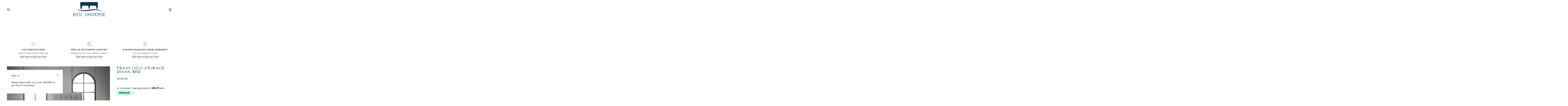

--- FILE ---
content_type: text/html; charset=utf-8
request_url: https://www.beduniverse.co.uk/products/francisco-storage-divan-bed
body_size: 35106
content:
<!doctype html>




<html class="no-js" lang="en" ><head>
  <!-- Google tag (gtag.js) -->
<script async src="https://www.googletagmanager.com/gtag/js?id=AW-17875361438"></script>
<script>
  window.dataLayer = window.dataLayer || [];
  function gtag(){dataLayer.push(arguments);}
  gtag('js', new Date());

  gtag('config', 'AW-17875361438');
</script>
<!-- Google Tag Manager -->
<script>(function(w,d,s,l,i){w[l]=w[l]||[];w[l].push({'gtm.start':
new Date().getTime(),event:'gtm.js'});var f=d.getElementsByTagName(s)[0],
j=d.createElement(s),dl=l!='dataLayer'?'&l='+l:'';j.async=true;j.src=
'https://www.googletagmanager.com/gtm.js?id='+i+dl;f.parentNode.insertBefore(j,f);
})(window,document,'script','dataLayer','GTM-P43ZF7WJ');</script>
<!-- End Google Tag Manager -->
  
  <meta charset="utf-8">
  <meta http-equiv="X-UA-Compatible" content="IE=edge,chrome=1">
  <meta name="viewport" content="width=device-width,initial-scale=1,viewport-fit=cover">
  <meta name="theme-color" content="#748cab"><link rel="canonical" href="https://www.beduniverse.co.uk/products/francisco-storage-divan-bed"><!-- ======================= Pipeline Theme V7.0.2 ========================= -->

  <!-- Preloading ================================================================== -->

  <link rel="preconnect" href="https://cdn.shopify.com" crossorigin>
  <link rel="dns-prefetch" href="https://cdn.shopify.com">
  <link rel="preconnect" href="https://fonts.shopify.com" crossorigin>
  <link rel="dns-prefetch" href="https://fonts.shopifycdn.com">
  <link rel="preconnect" href="https://monorail-edge.shopifysvc.com" crossorigin>

  <link rel="preload" href="//www.beduniverse.co.uk/cdn/fonts/poppins/poppins_n4.0ba78fa5af9b0e1a374041b3ceaadf0a43b41362.woff2" as="font" type="font/woff2" crossorigin>
  <link rel="preload" href="//www.beduniverse.co.uk/cdn/fonts/tenor_sans/tenorsans_n4.966071a72c28462a9256039d3e3dc5b0cf314f65.woff2" as="font" type="font/woff2" crossorigin>
  <link rel="preload" href="//www.beduniverse.co.uk/cdn/fonts/poppins/poppins_n4.0ba78fa5af9b0e1a374041b3ceaadf0a43b41362.woff2" as="font" type="font/woff2" crossorigin>

  <link href="//www.beduniverse.co.uk/cdn/shop/t/17/assets/vendor.js?v=131139509784942254651682632583" as="script" rel="preload">
  <link href="//www.beduniverse.co.uk/cdn/shop/t/17/assets/theme.js?v=21168280266438218141682632583" as="script" rel="preload">
  <link href="//www.beduniverse.co.uk/cdn/shop/t/17/assets/theme.css?v=159605851187024623541682632583" as="script" rel="preload">
  <link href="//www.beduniverse.co.uk/cdn/shop/t/17/assets/custom.css?v=120181494234457840891683642364" rel="stylesheet" type="text/css" media="all" />
  <!-- Title and description ================================================ --><link rel="shortcut icon" href="//www.beduniverse.co.uk/cdn/shop/files/bed_universe_logo_32x32.png?v=1681999293" type="image/png">
  <title>
    

    Francisco Storage Divan Bed Bed Universe

   </title> 
 	<!-- EGGFLOW SCRIPT START --><script src="/apps/shop-secure/scripts/secure.js?tid=5c6167c24e328" async></script><!-- EGGFLOW SCRIPT END --><meta name="description" content="Francisco Storage Divan Bed Francisco Storage Divan Bed 3ft Single 3&#39; x 6&#39;3&quot; 36&quot; x 75&quot; 4ft Small Double 4&#39; x 6&#39;3&quot; 48&quot; x 75&quot; 4ft6 Double 4&#39;6&quot; x 6&#39;3&quot; 54&quot; x 75&quot; 5ft King Size  5&#39; x 6&#39;6&quot; 60&quot; x 78&quot; 6ft Super King 6&#39; x 6&#39;6&quot; 71&quot; x 78&quot; Increase your bedroom storage without sacrificing style with t">
  <!-- /snippets/social-meta-tags.liquid --><meta property="og:site_name" content="Bed Universe">
<meta property="og:url" content="https://www.beduniverse.co.uk/products/francisco-storage-divan-bed">
<meta property="og:title" content="Francisco Storage Divan Bed">
<meta property="og:type" content="product">
<meta property="og:description" content="Francisco Storage Divan Bed Francisco Storage Divan Bed 3ft Single 3&#39; x 6&#39;3&quot; 36&quot; x 75&quot; 4ft Small Double 4&#39; x 6&#39;3&quot; 48&quot; x 75&quot; 4ft6 Double 4&#39;6&quot; x 6&#39;3&quot; 54&quot; x 75&quot; 5ft King Size  5&#39; x 6&#39;6&quot; 60&quot; x 78&quot; 6ft Super King 6&#39; x 6&#39;6&quot; 71&quot; x 78&quot; Increase your bedroom storage without sacrificing style with t"><meta property="og:price:amount" content="235.00">
  <meta property="og:price:currency" content="GBP">
      <meta property="og:image" content="http://www.beduniverse.co.uk/cdn/shop/products/Divan_bed_2.jpg?v=1600017478">
      <meta property="og:image:secure_url" content="https://www.beduniverse.co.uk/cdn/shop/products/Divan_bed_2.jpg?v=1600017478">
      <meta property="og:image:height" content="728">
      <meta property="og:image:width" content="1024">
      <meta property="og:image" content="http://www.beduniverse.co.uk/cdn/shop/products/Drawers.jpg?v=1600017478">
      <meta property="og:image:secure_url" content="https://www.beduniverse.co.uk/cdn/shop/products/Drawers.jpg?v=1600017478">
      <meta property="og:image:height" content="666">
      <meta property="og:image:width" content="961">
<meta property="twitter:image" content="http://www.beduniverse.co.uk/cdn/shop/products/Divan_bed_2_1200x1200.jpg?v=1600017478">

<meta name="twitter:site" content="@BedUniverse">
<meta name="twitter:card" content="summary_large_image">
<meta name="twitter:title" content="Francisco Storage Divan Bed">
<meta name="twitter:description" content="Francisco Storage Divan Bed Francisco Storage Divan Bed 3ft Single 3&#39; x 6&#39;3&quot; 36&quot; x 75&quot; 4ft Small Double 4&#39; x 6&#39;3&quot; 48&quot; x 75&quot; 4ft6 Double 4&#39;6&quot; x 6&#39;3&quot; 54&quot; x 75&quot; 5ft King Size  5&#39; x 6&#39;6&quot; 60&quot; x 78&quot; 6ft Super King 6&#39; x 6&#39;6&quot; 71&quot; x 78&quot; Increase your bedroom storage without sacrificing style with t"><!-- CSS ================================================================== -->

  <link href="//www.beduniverse.co.uk/cdn/shop/t/17/assets/font-settings.css?v=153038261971185370121759332137" rel="stylesheet" type="text/css" media="all" />

  <!-- /snippets/css-variables.liquid -->


<style data-shopify>

:root {
/* ================ Layout Variables ================ */






--LAYOUT-WIDTH: 1450px;
--LAYOUT-GUTTER: 24px;
--LAYOUT-GUTTER-OFFSET: -24px;
--NAV-GUTTER: 15px;
--LAYOUT-OUTER: 50px;

/* ================ Product video ================ */

--COLOR-VIDEO-BG: #f2f2f2;


/* ================ Color Variables ================ */

/* === Backgrounds ===*/
--COLOR-BG: #ffffff;
--COLOR-BG-ACCENT: #f7f5f4;

/* === Text colors ===*/
--COLOR-TEXT-DARK: #000000;
--COLOR-TEXT: #052b3e;
--COLOR-TEXT-LIGHT: #506b78;

/* === Bright color ===*/
--COLOR-PRIMARY: #052b3e;
--COLOR-PRIMARY-HOVER: #000000;
--COLOR-PRIMARY-FADE: rgba(5, 43, 62, 0.05);
--COLOR-PRIMARY-FADE-HOVER: rgba(5, 43, 62, 0.1);--COLOR-PRIMARY-OPPOSITE: #ffffff;

/* === Secondary/link Color ===*/
--COLOR-SECONDARY: #748cab;
--COLOR-SECONDARY-HOVER: #3f6493;
--COLOR-SECONDARY-FADE: rgba(116, 140, 171, 0.05);
--COLOR-SECONDARY-FADE-HOVER: rgba(116, 140, 171, 0.1);--COLOR-SECONDARY-OPPOSITE: #ffffff;

/* === Shades of grey ===*/
--COLOR-A5:  rgba(5, 43, 62, 0.05);
--COLOR-A10: rgba(5, 43, 62, 0.1);
--COLOR-A20: rgba(5, 43, 62, 0.2);
--COLOR-A35: rgba(5, 43, 62, 0.35);
--COLOR-A50: rgba(5, 43, 62, 0.5);
--COLOR-A80: rgba(5, 43, 62, 0.8);
--COLOR-A90: rgba(5, 43, 62, 0.9);
--COLOR-A95: rgba(5, 43, 62, 0.95);


/* ================ Inverted Color Variables ================ */

--INVERSE-BG: #084b6c;
--INVERSE-BG-ACCENT: #084b6c;

/* === Text colors ===*/
--INVERSE-TEXT-DARK: #ffffff;
--INVERSE-TEXT: #ffffff;
--INVERSE-TEXT-LIGHT: #b5c9d3;

/* === Bright color ===*/
--INVERSE-PRIMARY: #d2815f;
--INVERSE-PRIMARY-HOVER: #c35121;
--INVERSE-PRIMARY-FADE: rgba(210, 129, 95, 0.05);
--INVERSE-PRIMARY-FADE-HOVER: rgba(210, 129, 95, 0.1);--INVERSE-PRIMARY-OPPOSITE: #000000;


/* === Second Color ===*/
--INVERSE-SECONDARY: #748cab;
--INVERSE-SECONDARY-HOVER: #3f6493;
--INVERSE-SECONDARY-FADE: rgba(116, 140, 171, 0.05);
--INVERSE-SECONDARY-FADE-HOVER: rgba(116, 140, 171, 0.1);--INVERSE-SECONDARY-OPPOSITE: #ffffff;


/* === Shades of grey ===*/
--INVERSE-A5:  rgba(255, 255, 255, 0.05);
--INVERSE-A10: rgba(255, 255, 255, 0.1);
--INVERSE-A20: rgba(255, 255, 255, 0.2);
--INVERSE-A35: rgba(255, 255, 255, 0.3);
--INVERSE-A80: rgba(255, 255, 255, 0.8);
--INVERSE-A90: rgba(255, 255, 255, 0.9);
--INVERSE-A95: rgba(255, 255, 255, 0.95);


/* ================ Bright Color Variables ================ */

--BRIGHT-BG: #d2815f;
--BRIGHT-BG-ACCENT: #94553a;

/* === Text colors ===*/
--BRIGHT-TEXT-DARK: #ffffff;
--BRIGHT-TEXT: #ffffff;
--BRIGHT-TEXT-LIGHT: #f2d9cf;

/* === Bright color ===*/
--BRIGHT-PRIMARY: #ff763d;
--BRIGHT-PRIMARY-HOVER: #f04600;
--BRIGHT-PRIMARY-FADE: rgba(255, 118, 61, 0.05);
--BRIGHT-PRIMARY-FADE-HOVER: rgba(255, 118, 61, 0.1);--BRIGHT-PRIMARY-OPPOSITE: #000000;


/* === Second Color ===*/
--BRIGHT-SECONDARY: #3d5aff;
--BRIGHT-SECONDARY-HOVER: #0024f0;
--BRIGHT-SECONDARY-FADE: rgba(61, 90, 255, 0.05);
--BRIGHT-SECONDARY-FADE-HOVER: rgba(61, 90, 255, 0.1);--BRIGHT-SECONDARY-OPPOSITE: #ffffff;


/* === Shades of grey ===*/
--BRIGHT-A5:  rgba(255, 255, 255, 0.05);
--BRIGHT-A10: rgba(255, 255, 255, 0.1);
--BRIGHT-A20: rgba(255, 255, 255, 0.2);
--BRIGHT-A35: rgba(255, 255, 255, 0.3);
--BRIGHT-A80: rgba(255, 255, 255, 0.8);
--BRIGHT-A90: rgba(255, 255, 255, 0.9);
--BRIGHT-A95: rgba(255, 255, 255, 0.95);


/* === Account Bar ===*/
--COLOR-ANNOUNCEMENT-BG: #f7f5f4;
--COLOR-ANNOUNCEMENT-TEXT: #424242;

/* === Nav and dropdown link background ===*/
--COLOR-NAV: #ffffff;
--COLOR-NAV-TEXT: #000000;
--COLOR-NAV-TEXT-DARK: #000000;
--COLOR-NAV-TEXT-LIGHT: #4d4d4d;
--COLOR-NAV-BORDER: #f7f5f4;
--COLOR-NAV-A10: rgba(0, 0, 0, 0.1);
--COLOR-NAV-A50: rgba(0, 0, 0, 0.5);
--COLOR-HIGHLIGHT-LINK: #d2815f;

/* === Site Footer ===*/
--COLOR-FOOTER-BG: #052b3e;
--COLOR-FOOTER-TEXT: #ffffff;
--COLOR-FOOTER-A5: rgba(255, 255, 255, 0.05);
--COLOR-FOOTER-A15: rgba(255, 255, 255, 0.15);
--COLOR-FOOTER-A90: rgba(255, 255, 255, 0.9);

/* === Sub-Footer ===*/
--COLOR-SUB-FOOTER-BG: #052b3e;
--COLOR-SUB-FOOTER-TEXT: #dfdfdf;
--COLOR-SUB-FOOTER-A5: rgba(223, 223, 223, 0.05);
--COLOR-SUB-FOOTER-A15: rgba(223, 223, 223, 0.15);
--COLOR-SUB-FOOTER-A90: rgba(223, 223, 223, 0.9);

/* === Products ===*/
--PRODUCT-GRID-ASPECT-RATIO: 160.0%;

/* === Product badges ===*/
--COLOR-BADGE: #ffffff;
--COLOR-BADGE-TEXT: #424242;
--COLOR-BADGE-TEXT-DARK: #1f1919;
--COLOR-BADGE-TEXT-HOVER: #686868;
--COLOR-BADGE-HAIRLINE: #f6f6f6;

/* === Product item slider ===*/--COLOR-PRODUCT-SLIDER: #ffffff;--COLOR-PRODUCT-SLIDER-OPPOSITE: rgba(13, 13, 13, 0.06);/* === disabled form colors ===*/
--COLOR-DISABLED-BG: #e6eaec;
--COLOR-DISABLED-TEXT: #a8b5bb;

--INVERSE-DISABLED-BG: #215d7b;
--INVERSE-DISABLED-TEXT: #5e8a9f;

/* === Button Radius === */
--BUTTON-RADIUS: 2px;


/* ================ Typography ================ */

--FONT-STACK-BODY: Poppins, sans-serif;
--FONT-STYLE-BODY: normal;
--FONT-WEIGHT-BODY: 400;
--FONT-WEIGHT-BODY-BOLD: 500;
--FONT-ADJUST-BODY: 1.0;

  --FONT-BODY-TRANSFORM: none;
  --FONT-BODY-LETTER-SPACING: normal;


--FONT-STACK-HEADING: "Tenor Sans", sans-serif;
--FONT-STYLE-HEADING: normal;
--FONT-WEIGHT-HEADING: 400;
--FONT-WEIGHT-HEADING-BOLD: 700;
--FONT-ADJUST-HEADING: 1.0;

  --FONT-HEADING-TRANSFORM: uppercase;
  --FONT-HEADING-LETTER-SPACING: 0.09em;

--FONT-STACK-ACCENT: Poppins, sans-serif;
--FONT-STYLE-ACCENT: normal;
--FONT-WEIGHT-ACCENT: 400;
--FONT-WEIGHT-ACCENT-BOLD: 500;
--FONT-ADJUST-ACCENT: 1.0;

  --FONT-ACCENT-TRANSFORM: uppercase;
  --FONT-ACCENT-LETTER-SPACING: 0.09em;

--TYPE-STACK-NAV: Poppins, sans-serif;
--TYPE-STYLE-NAV: normal;
--TYPE-ADJUST-NAV: 1.0;
--TYPE-WEIGHT-NAV: 400;

  --FONT-NAV-TRANSFORM: uppercase;
  --FONT-NAV-LETTER-SPACING: 0.09em;

--TYPE-STACK-BUTTON: Poppins, sans-serif;
--TYPE-STYLE-BUTTON: normal;
--TYPE-ADJUST-BUTTON: 1.0;
--TYPE-WEIGHT-BUTTON: 500;

  --FONT-BUTTON-TRANSFORM: uppercase;
  --FONT-BUTTON-LETTER-SPACING: 0.09em;

--TYPE-STACK-KICKER: Poppins, sans-serif;
--TYPE-STYLE-KICKER: normal;
--TYPE-ADJUST-KICKER: 1.0;
--TYPE-WEIGHT-KICKER: 500;

  --FONT-KICKER-TRANSFORM: uppercase;
  --FONT-KICKER-LETTER-SPACING: 0.09em;


--ICO-SELECT: url('//www.beduniverse.co.uk/cdn/shop/t/17/assets/ico-select.svg?v=5043962037785221031682632608');

/* ================ Photo correction ================ */
--PHOTO-CORRECTION: 100%;



}

:root {
  --font-1: 10.00px;
  --font-2: 11.33px;
  --font-3: 12.00px;
  --font-4: 13.14px;
  --font-5: 15.51px;
  --font-6: 17.49px;
  --font-7: 20.29px;
  --font-8: 23.54px;
  --font-9: 27.30px;
  --font-10: 31.67px;
  --font-11: 36.74px;
  --font-12: 42.62px;
  --font-13: 49.44px;
  --font-14: 57.35px;
  --font-15: 66.52px;
}
@media only screen and (min-width: 480px) and (max-width: 1099px) {
  :root {
    --font-1: 10.00px;
    --font-2: 11.50px;
    --font-3: 12.33px;
    --font-4: 13.70px;
    --font-5: 16.00px;
    --font-6: 17.95px;
    --font-7: 21.09px;
    --font-8: 24.78px;
    --font-9: 29.12px;
    --font-10: 34.21px;
    --font-11: 40.20px;
    --font-12: 47.23px;
    --font-13: 55.50px;
    --font-14: 65.21px;
    --font-15: 76.62px;
  }
}
@media only screen and (min-width: 1100px) {
  :root {
    --font-1: 10.00px;
    --font-2: 11.50px;
    --font-3: 12.75px;
    --font-4: 14.53px;
    --font-5: 17.69px;
    --font-6: 21.58px;
    --font-7: 26.33px;
    --font-8: 32.12px;
    --font-9: 39.19px;
    --font-10: 47.81px;
    --font-11: 58.33px;
    --font-12: 71.16px;
    --font-13: 86.82px;
    --font-14: 105.92px;
    --font-15: 129.22px;
  }
}

</style>


  <link href="//www.beduniverse.co.uk/cdn/shop/t/17/assets/theme.css?v=159605851187024623541682632583" rel="stylesheet" type="text/css" media="all" />

  <script>
    document.documentElement.className = document.documentElement.className.replace('no-js', 'js');

    
      document.documentElement.classList.add('aos-initialized');let root = '/';
    if (root[root.length - 1] !== '/') {
      root = `${root}/`;
    }
    var theme = {
      routes: {
        root_url: root,
        cart: '/cart',
        cart_add_url: '/cart/add',
        product_recommendations_url: '/recommendations/products',
        account_addresses_url: '/account/addresses',
        predictive_search_url: '/search/suggest'
      },
      state: {
        cartOpen: null,
      },
      sizes: {
        small: 480,
        medium: 768,
        large: 1100,
        widescreen: 1400
      },
      assets: {
        photoswipe: '//www.beduniverse.co.uk/cdn/shop/t/17/assets/photoswipe.js?v=162613001030112971491682632583',
        smoothscroll: '//www.beduniverse.co.uk/cdn/shop/t/17/assets/smoothscroll.js?v=37906625415260927261682632583',
        swatches: '//www.beduniverse.co.uk/cdn/shop/t/17/assets/swatches.json?v=154940297821828866241682632583',
        noImage: '//www.beduniverse.co.uk/cdn/shopifycloud/storefront/assets/no-image-2048-a2addb12.gif',
        base: '//www.beduniverse.co.uk/cdn/shop/t/17/assets/'
      },
      strings: {
        swatchesKey: "Color, Colour",
        addToCart: "Add to Cart",
        estimateShipping: "Estimate shipping",
        noShippingAvailable: "We do not ship to this destination.",
        free: "Free",
        from: "From",
        preOrder: "Pre-order",
        soldOut: "Sold Out",
        sale: "Sale",
        subscription: "Subscription",
        unavailable: "Unavailable",
        unitPrice: "Unit price",
        unitPriceSeparator: "per",
        stockout: "All available stock is in cart",
        products: "Products",
        pages: "Pages",
        collections: "Collections",
        resultsFor: "Results for",
        noResultsFor: "No results for",
        articles: "Articles",
        successMessage: "Link copied to clipboard",
      },
      settings: {
        badge_sale_type: "dollar",
        animate_hover: true,
        animate_scroll: true,
        show_locale_desktop: null,
        show_locale_mobile: null,
        show_currency_desktop: null,
        show_currency_mobile: null,
        currency_select_type: "country",
        currency_code_enable: false,
        cycle_images_hover_delay: 1.5
      },
      info: {
        name: 'pipeline'
      },
      version: '7.0.2',
      moneyFormat: "£{{amount}}",
      shopCurrency: "GBP",
      currencyCode: "GBP"
    }
    let windowInnerHeight = window.innerHeight;
    document.documentElement.style.setProperty('--full-screen', `${windowInnerHeight}px`);
    document.documentElement.style.setProperty('--three-quarters', `${windowInnerHeight * 0.75}px`);
    document.documentElement.style.setProperty('--two-thirds', `${windowInnerHeight * 0.66}px`);
    document.documentElement.style.setProperty('--one-half', `${windowInnerHeight * 0.5}px`);
    document.documentElement.style.setProperty('--one-third', `${windowInnerHeight * 0.33}px`);
    document.documentElement.style.setProperty('--one-fifth', `${windowInnerHeight * 0.2}px`);

    window.isRTL = document.documentElement.getAttribute('dir') === 'rtl';
  </script><!-- Theme Javascript ============================================================== -->
  <script src="//www.beduniverse.co.uk/cdn/shop/t/17/assets/vendor.js?v=131139509784942254651682632583" defer="defer"></script>
  <script src="//www.beduniverse.co.uk/cdn/shop/t/17/assets/theme.js?v=21168280266438218141682632583" defer="defer"></script>

  <script>
    (function () {
      function onPageShowEvents() {
        if ('requestIdleCallback' in window) {
          requestIdleCallback(initCartEvent, { timeout: 500 })
        } else {
          initCartEvent()
        }
        function initCartEvent(){
          window.fetch(window.theme.routes.cart + '.js')
          .then((response) => {
            if(!response.ok){
              throw {status: response.statusText};
            }
            return response.json();
          })
          .then((response) => {
            document.dispatchEvent(new CustomEvent('theme:cart:change', {
              detail: {
                cart: response,
              },
              bubbles: true,
            }));
            return response;
          })
          .catch((e) => {
            console.error(e);
          });
        }
      };
      window.onpageshow = onPageShowEvents;
    })();
  </script>

  <script type="text/javascript">
    if (window.MSInputMethodContext && document.documentMode) {
      var scripts = document.getElementsByTagName('script')[0];
      var polyfill = document.createElement("script");
      polyfill.defer = true;
      polyfill.src = "//www.beduniverse.co.uk/cdn/shop/t/17/assets/ie11.js?v=144489047535103983231682632583";

      scripts.parentNode.insertBefore(polyfill, scripts);
    }
  </script>

  <!-- Shopify app scripts =========================================================== -->
  <script type="text/javascript" src="https://ajax.googleapis.com/ajax/libs/jquery/3.3.1/jquery.min.js"></script>
  <script>window.performance && window.performance.mark && window.performance.mark('shopify.content_for_header.start');</script><meta name="google-site-verification" content="3deK6dtJ0mwnrHUZ_eR8-8tOQ00pJAPISVVpXiAwQtg">
<meta id="shopify-digital-wallet" name="shopify-digital-wallet" content="/14370439232/digital_wallets/dialog">
<meta name="shopify-checkout-api-token" content="3a6125cfab2dce4d640bac4cbf35346c">
<link rel="alternate" type="application/json+oembed" href="https://www.beduniverse.co.uk/products/francisco-storage-divan-bed.oembed">
<script async="async" src="/checkouts/internal/preloads.js?locale=en-GB"></script>
<link rel="preconnect" href="https://shop.app" crossorigin="anonymous">
<script async="async" src="https://shop.app/checkouts/internal/preloads.js?locale=en-GB&shop_id=14370439232" crossorigin="anonymous"></script>
<script id="apple-pay-shop-capabilities" type="application/json">{"shopId":14370439232,"countryCode":"GB","currencyCode":"GBP","merchantCapabilities":["supports3DS"],"merchantId":"gid:\/\/shopify\/Shop\/14370439232","merchantName":"Bed Universe","requiredBillingContactFields":["postalAddress","email","phone"],"requiredShippingContactFields":["postalAddress","email","phone"],"shippingType":"shipping","supportedNetworks":["visa","maestro","masterCard","amex","discover","elo"],"total":{"type":"pending","label":"Bed Universe","amount":"1.00"},"shopifyPaymentsEnabled":true,"supportsSubscriptions":true}</script>
<script id="shopify-features" type="application/json">{"accessToken":"3a6125cfab2dce4d640bac4cbf35346c","betas":["rich-media-storefront-analytics"],"domain":"www.beduniverse.co.uk","predictiveSearch":true,"shopId":14370439232,"locale":"en"}</script>
<script>var Shopify = Shopify || {};
Shopify.shop = "sleep-experts-uk.myshopify.com";
Shopify.locale = "en";
Shopify.currency = {"active":"GBP","rate":"1.0"};
Shopify.country = "GB";
Shopify.theme = {"name":"Pipeline","id":122595868785,"schema_name":"Pipeline","schema_version":"7.0.2","theme_store_id":739,"role":"main"};
Shopify.theme.handle = "null";
Shopify.theme.style = {"id":null,"handle":null};
Shopify.cdnHost = "www.beduniverse.co.uk/cdn";
Shopify.routes = Shopify.routes || {};
Shopify.routes.root = "/";</script>
<script type="module">!function(o){(o.Shopify=o.Shopify||{}).modules=!0}(window);</script>
<script>!function(o){function n(){var o=[];function n(){o.push(Array.prototype.slice.apply(arguments))}return n.q=o,n}var t=o.Shopify=o.Shopify||{};t.loadFeatures=n(),t.autoloadFeatures=n()}(window);</script>
<script>
  window.ShopifyPay = window.ShopifyPay || {};
  window.ShopifyPay.apiHost = "shop.app\/pay";
  window.ShopifyPay.redirectState = null;
</script>
<script id="shop-js-analytics" type="application/json">{"pageType":"product"}</script>
<script defer="defer" async type="module" src="//www.beduniverse.co.uk/cdn/shopifycloud/shop-js/modules/v2/client.init-shop-cart-sync_C5BV16lS.en.esm.js"></script>
<script defer="defer" async type="module" src="//www.beduniverse.co.uk/cdn/shopifycloud/shop-js/modules/v2/chunk.common_CygWptCX.esm.js"></script>
<script type="module">
  await import("//www.beduniverse.co.uk/cdn/shopifycloud/shop-js/modules/v2/client.init-shop-cart-sync_C5BV16lS.en.esm.js");
await import("//www.beduniverse.co.uk/cdn/shopifycloud/shop-js/modules/v2/chunk.common_CygWptCX.esm.js");

  window.Shopify.SignInWithShop?.initShopCartSync?.({"fedCMEnabled":true,"windoidEnabled":true});

</script>
<script>
  window.Shopify = window.Shopify || {};
  if (!window.Shopify.featureAssets) window.Shopify.featureAssets = {};
  window.Shopify.featureAssets['shop-js'] = {"shop-cart-sync":["modules/v2/client.shop-cart-sync_ZFArdW7E.en.esm.js","modules/v2/chunk.common_CygWptCX.esm.js"],"init-fed-cm":["modules/v2/client.init-fed-cm_CmiC4vf6.en.esm.js","modules/v2/chunk.common_CygWptCX.esm.js"],"shop-button":["modules/v2/client.shop-button_tlx5R9nI.en.esm.js","modules/v2/chunk.common_CygWptCX.esm.js"],"shop-cash-offers":["modules/v2/client.shop-cash-offers_DOA2yAJr.en.esm.js","modules/v2/chunk.common_CygWptCX.esm.js","modules/v2/chunk.modal_D71HUcav.esm.js"],"init-windoid":["modules/v2/client.init-windoid_sURxWdc1.en.esm.js","modules/v2/chunk.common_CygWptCX.esm.js"],"shop-toast-manager":["modules/v2/client.shop-toast-manager_ClPi3nE9.en.esm.js","modules/v2/chunk.common_CygWptCX.esm.js"],"init-shop-email-lookup-coordinator":["modules/v2/client.init-shop-email-lookup-coordinator_B8hsDcYM.en.esm.js","modules/v2/chunk.common_CygWptCX.esm.js"],"init-shop-cart-sync":["modules/v2/client.init-shop-cart-sync_C5BV16lS.en.esm.js","modules/v2/chunk.common_CygWptCX.esm.js"],"avatar":["modules/v2/client.avatar_BTnouDA3.en.esm.js"],"pay-button":["modules/v2/client.pay-button_FdsNuTd3.en.esm.js","modules/v2/chunk.common_CygWptCX.esm.js"],"init-customer-accounts":["modules/v2/client.init-customer-accounts_DxDtT_ad.en.esm.js","modules/v2/client.shop-login-button_C5VAVYt1.en.esm.js","modules/v2/chunk.common_CygWptCX.esm.js","modules/v2/chunk.modal_D71HUcav.esm.js"],"init-shop-for-new-customer-accounts":["modules/v2/client.init-shop-for-new-customer-accounts_ChsxoAhi.en.esm.js","modules/v2/client.shop-login-button_C5VAVYt1.en.esm.js","modules/v2/chunk.common_CygWptCX.esm.js","modules/v2/chunk.modal_D71HUcav.esm.js"],"shop-login-button":["modules/v2/client.shop-login-button_C5VAVYt1.en.esm.js","modules/v2/chunk.common_CygWptCX.esm.js","modules/v2/chunk.modal_D71HUcav.esm.js"],"init-customer-accounts-sign-up":["modules/v2/client.init-customer-accounts-sign-up_CPSyQ0Tj.en.esm.js","modules/v2/client.shop-login-button_C5VAVYt1.en.esm.js","modules/v2/chunk.common_CygWptCX.esm.js","modules/v2/chunk.modal_D71HUcav.esm.js"],"shop-follow-button":["modules/v2/client.shop-follow-button_Cva4Ekp9.en.esm.js","modules/v2/chunk.common_CygWptCX.esm.js","modules/v2/chunk.modal_D71HUcav.esm.js"],"checkout-modal":["modules/v2/client.checkout-modal_BPM8l0SH.en.esm.js","modules/v2/chunk.common_CygWptCX.esm.js","modules/v2/chunk.modal_D71HUcav.esm.js"],"lead-capture":["modules/v2/client.lead-capture_Bi8yE_yS.en.esm.js","modules/v2/chunk.common_CygWptCX.esm.js","modules/v2/chunk.modal_D71HUcav.esm.js"],"shop-login":["modules/v2/client.shop-login_D6lNrXab.en.esm.js","modules/v2/chunk.common_CygWptCX.esm.js","modules/v2/chunk.modal_D71HUcav.esm.js"],"payment-terms":["modules/v2/client.payment-terms_CZxnsJam.en.esm.js","modules/v2/chunk.common_CygWptCX.esm.js","modules/v2/chunk.modal_D71HUcav.esm.js"]};
</script>
<script>(function() {
  var isLoaded = false;
  function asyncLoad() {
    if (isLoaded) return;
    isLoaded = true;
    var urls = ["https:\/\/cdn.eggflow.com\/v1\/en_US\/restriction.js?init=5c6167c24e328\u0026app=block_country\u0026shop=sleep-experts-uk.myshopify.com","https:\/\/loox.io\/widget\/VkWE7Z_KQ8\/loox.1551115148574.js?shop=sleep-experts-uk.myshopify.com","\/\/code.tidio.co\/cfqsouzf7a0kljypteszprtzotbzge1a.js?shop=sleep-experts-uk.myshopify.com","https:\/\/s3.eu-west-1.amazonaws.com\/production-klarna-il-shopify-osm\/a6c5e37d3b587ca7438f15aa90b429b47085a035\/sleep-experts-uk.myshopify.com-1708946162313.js?shop=sleep-experts-uk.myshopify.com","https:\/\/node1.itoris.com\/dpo\/storefront\/include.js?shop=sleep-experts-uk.myshopify.com"];
    for (var i = 0; i < urls.length; i++) {
      var s = document.createElement('script');
      s.type = 'text/javascript';
      s.async = true;
      s.src = urls[i];
      var x = document.getElementsByTagName('script')[0];
      x.parentNode.insertBefore(s, x);
    }
  };
  if(window.attachEvent) {
    window.attachEvent('onload', asyncLoad);
  } else {
    window.addEventListener('load', asyncLoad, false);
  }
})();</script>
<script id="__st">var __st={"a":14370439232,"offset":0,"reqid":"7c83ae0d-4e68-4146-b8c4-2d240e51f733-1768622847","pageurl":"www.beduniverse.co.uk\/products\/francisco-storage-divan-bed","u":"fcea36b8129a","p":"product","rtyp":"product","rid":3729124098112};</script>
<script>window.ShopifyPaypalV4VisibilityTracking = true;</script>
<script id="captcha-bootstrap">!function(){'use strict';const t='contact',e='account',n='new_comment',o=[[t,t],['blogs',n],['comments',n],[t,'customer']],c=[[e,'customer_login'],[e,'guest_login'],[e,'recover_customer_password'],[e,'create_customer']],r=t=>t.map((([t,e])=>`form[action*='/${t}']:not([data-nocaptcha='true']) input[name='form_type'][value='${e}']`)).join(','),a=t=>()=>t?[...document.querySelectorAll(t)].map((t=>t.form)):[];function s(){const t=[...o],e=r(t);return a(e)}const i='password',u='form_key',d=['recaptcha-v3-token','g-recaptcha-response','h-captcha-response',i],f=()=>{try{return window.sessionStorage}catch{return}},m='__shopify_v',_=t=>t.elements[u];function p(t,e,n=!1){try{const o=window.sessionStorage,c=JSON.parse(o.getItem(e)),{data:r}=function(t){const{data:e,action:n}=t;return t[m]||n?{data:e,action:n}:{data:t,action:n}}(c);for(const[e,n]of Object.entries(r))t.elements[e]&&(t.elements[e].value=n);n&&o.removeItem(e)}catch(o){console.error('form repopulation failed',{error:o})}}const l='form_type',E='cptcha';function T(t){t.dataset[E]=!0}const w=window,h=w.document,L='Shopify',v='ce_forms',y='captcha';let A=!1;((t,e)=>{const n=(g='f06e6c50-85a8-45c8-87d0-21a2b65856fe',I='https://cdn.shopify.com/shopifycloud/storefront-forms-hcaptcha/ce_storefront_forms_captcha_hcaptcha.v1.5.2.iife.js',D={infoText:'Protected by hCaptcha',privacyText:'Privacy',termsText:'Terms'},(t,e,n)=>{const o=w[L][v],c=o.bindForm;if(c)return c(t,g,e,D).then(n);var r;o.q.push([[t,g,e,D],n]),r=I,A||(h.body.append(Object.assign(h.createElement('script'),{id:'captcha-provider',async:!0,src:r})),A=!0)});var g,I,D;w[L]=w[L]||{},w[L][v]=w[L][v]||{},w[L][v].q=[],w[L][y]=w[L][y]||{},w[L][y].protect=function(t,e){n(t,void 0,e),T(t)},Object.freeze(w[L][y]),function(t,e,n,w,h,L){const[v,y,A,g]=function(t,e,n){const i=e?o:[],u=t?c:[],d=[...i,...u],f=r(d),m=r(i),_=r(d.filter((([t,e])=>n.includes(e))));return[a(f),a(m),a(_),s()]}(w,h,L),I=t=>{const e=t.target;return e instanceof HTMLFormElement?e:e&&e.form},D=t=>v().includes(t);t.addEventListener('submit',(t=>{const e=I(t);if(!e)return;const n=D(e)&&!e.dataset.hcaptchaBound&&!e.dataset.recaptchaBound,o=_(e),c=g().includes(e)&&(!o||!o.value);(n||c)&&t.preventDefault(),c&&!n&&(function(t){try{if(!f())return;!function(t){const e=f();if(!e)return;const n=_(t);if(!n)return;const o=n.value;o&&e.removeItem(o)}(t);const e=Array.from(Array(32),(()=>Math.random().toString(36)[2])).join('');!function(t,e){_(t)||t.append(Object.assign(document.createElement('input'),{type:'hidden',name:u})),t.elements[u].value=e}(t,e),function(t,e){const n=f();if(!n)return;const o=[...t.querySelectorAll(`input[type='${i}']`)].map((({name:t})=>t)),c=[...d,...o],r={};for(const[a,s]of new FormData(t).entries())c.includes(a)||(r[a]=s);n.setItem(e,JSON.stringify({[m]:1,action:t.action,data:r}))}(t,e)}catch(e){console.error('failed to persist form',e)}}(e),e.submit())}));const S=(t,e)=>{t&&!t.dataset[E]&&(n(t,e.some((e=>e===t))),T(t))};for(const o of['focusin','change'])t.addEventListener(o,(t=>{const e=I(t);D(e)&&S(e,y())}));const B=e.get('form_key'),M=e.get(l),P=B&&M;t.addEventListener('DOMContentLoaded',(()=>{const t=y();if(P)for(const e of t)e.elements[l].value===M&&p(e,B);[...new Set([...A(),...v().filter((t=>'true'===t.dataset.shopifyCaptcha))])].forEach((e=>S(e,t)))}))}(h,new URLSearchParams(w.location.search),n,t,e,['guest_login'])})(!0,!0)}();</script>
<script integrity="sha256-4kQ18oKyAcykRKYeNunJcIwy7WH5gtpwJnB7kiuLZ1E=" data-source-attribution="shopify.loadfeatures" defer="defer" src="//www.beduniverse.co.uk/cdn/shopifycloud/storefront/assets/storefront/load_feature-a0a9edcb.js" crossorigin="anonymous"></script>
<script crossorigin="anonymous" defer="defer" src="//www.beduniverse.co.uk/cdn/shopifycloud/storefront/assets/shopify_pay/storefront-65b4c6d7.js?v=20250812"></script>
<script data-source-attribution="shopify.dynamic_checkout.dynamic.init">var Shopify=Shopify||{};Shopify.PaymentButton=Shopify.PaymentButton||{isStorefrontPortableWallets:!0,init:function(){window.Shopify.PaymentButton.init=function(){};var t=document.createElement("script");t.src="https://www.beduniverse.co.uk/cdn/shopifycloud/portable-wallets/latest/portable-wallets.en.js",t.type="module",document.head.appendChild(t)}};
</script>
<script data-source-attribution="shopify.dynamic_checkout.buyer_consent">
  function portableWalletsHideBuyerConsent(e){var t=document.getElementById("shopify-buyer-consent"),n=document.getElementById("shopify-subscription-policy-button");t&&n&&(t.classList.add("hidden"),t.setAttribute("aria-hidden","true"),n.removeEventListener("click",e))}function portableWalletsShowBuyerConsent(e){var t=document.getElementById("shopify-buyer-consent"),n=document.getElementById("shopify-subscription-policy-button");t&&n&&(t.classList.remove("hidden"),t.removeAttribute("aria-hidden"),n.addEventListener("click",e))}window.Shopify?.PaymentButton&&(window.Shopify.PaymentButton.hideBuyerConsent=portableWalletsHideBuyerConsent,window.Shopify.PaymentButton.showBuyerConsent=portableWalletsShowBuyerConsent);
</script>
<script data-source-attribution="shopify.dynamic_checkout.cart.bootstrap">document.addEventListener("DOMContentLoaded",(function(){function t(){return document.querySelector("shopify-accelerated-checkout-cart, shopify-accelerated-checkout")}if(t())Shopify.PaymentButton.init();else{new MutationObserver((function(e,n){t()&&(Shopify.PaymentButton.init(),n.disconnect())})).observe(document.body,{childList:!0,subtree:!0})}}));
</script>
<link id="shopify-accelerated-checkout-styles" rel="stylesheet" media="screen" href="https://www.beduniverse.co.uk/cdn/shopifycloud/portable-wallets/latest/accelerated-checkout-backwards-compat.css" crossorigin="anonymous">
<style id="shopify-accelerated-checkout-cart">
        #shopify-buyer-consent {
  margin-top: 1em;
  display: inline-block;
  width: 100%;
}

#shopify-buyer-consent.hidden {
  display: none;
}

#shopify-subscription-policy-button {
  background: none;
  border: none;
  padding: 0;
  text-decoration: underline;
  font-size: inherit;
  cursor: pointer;
}

#shopify-subscription-policy-button::before {
  box-shadow: none;
}

      </style>

<script>window.performance && window.performance.mark && window.performance.mark('shopify.content_for_header.end');</script>

	<script>var loox_global_hash = '1760959283599';</script><script>var loox_pop_active = true;var loox_pop_display = {"home_page":true,"product_page":true,"cart_page":true,"other_pages":true};</script><style>.loox-reviews-default { max-width: 1200px; margin: 0 auto; }.loox-rating .loox-icon { color:#084B6C; }
:root { --lxs-rating-icon-color: #084B6C; }</style>
<!-- BEGIN app block: shopify://apps/shop-guard/blocks/app-embed/04fc4fbe-1b3e-4bef-9bcf-65aef4508582 --><!-- EGGFLOW SCRIPT START -->
<script>
    var __ssOpt = __ssOpt||{}
</script>
<script src="/apps/shop-secure/scripts/secure.js" async></script>
<!-- EGGFLOW SCRIPT END --> 
<!-- END app block --><script src="https://cdn.shopify.com/extensions/128bf8df-35f8-4bee-8bb4-b0ebe6eff35c/clearpay-on-site-messaging-1/assets/messaging-lib-loader.js" type="text/javascript" defer="defer"></script>
<script src="https://cdn.shopify.com/extensions/6da6ffdd-cf2b-4a18-80e5-578ff81399ca/klarna-on-site-messaging-33/assets/index.js" type="text/javascript" defer="defer"></script>
<link href="https://monorail-edge.shopifysvc.com" rel="dns-prefetch">
<script>(function(){if ("sendBeacon" in navigator && "performance" in window) {try {var session_token_from_headers = performance.getEntriesByType('navigation')[0].serverTiming.find(x => x.name == '_s').description;} catch {var session_token_from_headers = undefined;}var session_cookie_matches = document.cookie.match(/_shopify_s=([^;]*)/);var session_token_from_cookie = session_cookie_matches && session_cookie_matches.length === 2 ? session_cookie_matches[1] : "";var session_token = session_token_from_headers || session_token_from_cookie || "";function handle_abandonment_event(e) {var entries = performance.getEntries().filter(function(entry) {return /monorail-edge.shopifysvc.com/.test(entry.name);});if (!window.abandonment_tracked && entries.length === 0) {window.abandonment_tracked = true;var currentMs = Date.now();var navigation_start = performance.timing.navigationStart;var payload = {shop_id: 14370439232,url: window.location.href,navigation_start,duration: currentMs - navigation_start,session_token,page_type: "product"};window.navigator.sendBeacon("https://monorail-edge.shopifysvc.com/v1/produce", JSON.stringify({schema_id: "online_store_buyer_site_abandonment/1.1",payload: payload,metadata: {event_created_at_ms: currentMs,event_sent_at_ms: currentMs}}));}}window.addEventListener('pagehide', handle_abandonment_event);}}());</script>
<script id="web-pixels-manager-setup">(function e(e,d,r,n,o){if(void 0===o&&(o={}),!Boolean(null===(a=null===(i=window.Shopify)||void 0===i?void 0:i.analytics)||void 0===a?void 0:a.replayQueue)){var i,a;window.Shopify=window.Shopify||{};var t=window.Shopify;t.analytics=t.analytics||{};var s=t.analytics;s.replayQueue=[],s.publish=function(e,d,r){return s.replayQueue.push([e,d,r]),!0};try{self.performance.mark("wpm:start")}catch(e){}var l=function(){var e={modern:/Edge?\/(1{2}[4-9]|1[2-9]\d|[2-9]\d{2}|\d{4,})\.\d+(\.\d+|)|Firefox\/(1{2}[4-9]|1[2-9]\d|[2-9]\d{2}|\d{4,})\.\d+(\.\d+|)|Chrom(ium|e)\/(9{2}|\d{3,})\.\d+(\.\d+|)|(Maci|X1{2}).+ Version\/(15\.\d+|(1[6-9]|[2-9]\d|\d{3,})\.\d+)([,.]\d+|)( \(\w+\)|)( Mobile\/\w+|) Safari\/|Chrome.+OPR\/(9{2}|\d{3,})\.\d+\.\d+|(CPU[ +]OS|iPhone[ +]OS|CPU[ +]iPhone|CPU IPhone OS|CPU iPad OS)[ +]+(15[._]\d+|(1[6-9]|[2-9]\d|\d{3,})[._]\d+)([._]\d+|)|Android:?[ /-](13[3-9]|1[4-9]\d|[2-9]\d{2}|\d{4,})(\.\d+|)(\.\d+|)|Android.+Firefox\/(13[5-9]|1[4-9]\d|[2-9]\d{2}|\d{4,})\.\d+(\.\d+|)|Android.+Chrom(ium|e)\/(13[3-9]|1[4-9]\d|[2-9]\d{2}|\d{4,})\.\d+(\.\d+|)|SamsungBrowser\/([2-9]\d|\d{3,})\.\d+/,legacy:/Edge?\/(1[6-9]|[2-9]\d|\d{3,})\.\d+(\.\d+|)|Firefox\/(5[4-9]|[6-9]\d|\d{3,})\.\d+(\.\d+|)|Chrom(ium|e)\/(5[1-9]|[6-9]\d|\d{3,})\.\d+(\.\d+|)([\d.]+$|.*Safari\/(?![\d.]+ Edge\/[\d.]+$))|(Maci|X1{2}).+ Version\/(10\.\d+|(1[1-9]|[2-9]\d|\d{3,})\.\d+)([,.]\d+|)( \(\w+\)|)( Mobile\/\w+|) Safari\/|Chrome.+OPR\/(3[89]|[4-9]\d|\d{3,})\.\d+\.\d+|(CPU[ +]OS|iPhone[ +]OS|CPU[ +]iPhone|CPU IPhone OS|CPU iPad OS)[ +]+(10[._]\d+|(1[1-9]|[2-9]\d|\d{3,})[._]\d+)([._]\d+|)|Android:?[ /-](13[3-9]|1[4-9]\d|[2-9]\d{2}|\d{4,})(\.\d+|)(\.\d+|)|Mobile Safari.+OPR\/([89]\d|\d{3,})\.\d+\.\d+|Android.+Firefox\/(13[5-9]|1[4-9]\d|[2-9]\d{2}|\d{4,})\.\d+(\.\d+|)|Android.+Chrom(ium|e)\/(13[3-9]|1[4-9]\d|[2-9]\d{2}|\d{4,})\.\d+(\.\d+|)|Android.+(UC? ?Browser|UCWEB|U3)[ /]?(15\.([5-9]|\d{2,})|(1[6-9]|[2-9]\d|\d{3,})\.\d+)\.\d+|SamsungBrowser\/(5\.\d+|([6-9]|\d{2,})\.\d+)|Android.+MQ{2}Browser\/(14(\.(9|\d{2,})|)|(1[5-9]|[2-9]\d|\d{3,})(\.\d+|))(\.\d+|)|K[Aa][Ii]OS\/(3\.\d+|([4-9]|\d{2,})\.\d+)(\.\d+|)/},d=e.modern,r=e.legacy,n=navigator.userAgent;return n.match(d)?"modern":n.match(r)?"legacy":"unknown"}(),u="modern"===l?"modern":"legacy",c=(null!=n?n:{modern:"",legacy:""})[u],f=function(e){return[e.baseUrl,"/wpm","/b",e.hashVersion,"modern"===e.buildTarget?"m":"l",".js"].join("")}({baseUrl:d,hashVersion:r,buildTarget:u}),m=function(e){var d=e.version,r=e.bundleTarget,n=e.surface,o=e.pageUrl,i=e.monorailEndpoint;return{emit:function(e){var a=e.status,t=e.errorMsg,s=(new Date).getTime(),l=JSON.stringify({metadata:{event_sent_at_ms:s},events:[{schema_id:"web_pixels_manager_load/3.1",payload:{version:d,bundle_target:r,page_url:o,status:a,surface:n,error_msg:t},metadata:{event_created_at_ms:s}}]});if(!i)return console&&console.warn&&console.warn("[Web Pixels Manager] No Monorail endpoint provided, skipping logging."),!1;try{return self.navigator.sendBeacon.bind(self.navigator)(i,l)}catch(e){}var u=new XMLHttpRequest;try{return u.open("POST",i,!0),u.setRequestHeader("Content-Type","text/plain"),u.send(l),!0}catch(e){return console&&console.warn&&console.warn("[Web Pixels Manager] Got an unhandled error while logging to Monorail."),!1}}}}({version:r,bundleTarget:l,surface:e.surface,pageUrl:self.location.href,monorailEndpoint:e.monorailEndpoint});try{o.browserTarget=l,function(e){var d=e.src,r=e.async,n=void 0===r||r,o=e.onload,i=e.onerror,a=e.sri,t=e.scriptDataAttributes,s=void 0===t?{}:t,l=document.createElement("script"),u=document.querySelector("head"),c=document.querySelector("body");if(l.async=n,l.src=d,a&&(l.integrity=a,l.crossOrigin="anonymous"),s)for(var f in s)if(Object.prototype.hasOwnProperty.call(s,f))try{l.dataset[f]=s[f]}catch(e){}if(o&&l.addEventListener("load",o),i&&l.addEventListener("error",i),u)u.appendChild(l);else{if(!c)throw new Error("Did not find a head or body element to append the script");c.appendChild(l)}}({src:f,async:!0,onload:function(){if(!function(){var e,d;return Boolean(null===(d=null===(e=window.Shopify)||void 0===e?void 0:e.analytics)||void 0===d?void 0:d.initialized)}()){var d=window.webPixelsManager.init(e)||void 0;if(d){var r=window.Shopify.analytics;r.replayQueue.forEach((function(e){var r=e[0],n=e[1],o=e[2];d.publishCustomEvent(r,n,o)})),r.replayQueue=[],r.publish=d.publishCustomEvent,r.visitor=d.visitor,r.initialized=!0}}},onerror:function(){return m.emit({status:"failed",errorMsg:"".concat(f," has failed to load")})},sri:function(e){var d=/^sha384-[A-Za-z0-9+/=]+$/;return"string"==typeof e&&d.test(e)}(c)?c:"",scriptDataAttributes:o}),m.emit({status:"loading"})}catch(e){m.emit({status:"failed",errorMsg:(null==e?void 0:e.message)||"Unknown error"})}}})({shopId: 14370439232,storefrontBaseUrl: "https://www.beduniverse.co.uk",extensionsBaseUrl: "https://extensions.shopifycdn.com/cdn/shopifycloud/web-pixels-manager",monorailEndpoint: "https://monorail-edge.shopifysvc.com/unstable/produce_batch",surface: "storefront-renderer",enabledBetaFlags: ["2dca8a86"],webPixelsConfigList: [{"id":"822608259","configuration":"{\"config\":\"{\\\"pixel_id\\\":\\\"G-76Y42CSFEL\\\",\\\"target_country\\\":\\\"GB\\\",\\\"gtag_events\\\":[{\\\"type\\\":\\\"begin_checkout\\\",\\\"action_label\\\":\\\"G-76Y42CSFEL\\\"},{\\\"type\\\":\\\"search\\\",\\\"action_label\\\":\\\"G-76Y42CSFEL\\\"},{\\\"type\\\":\\\"view_item\\\",\\\"action_label\\\":[\\\"G-76Y42CSFEL\\\",\\\"MC-9MLN8FXTRM\\\"]},{\\\"type\\\":\\\"purchase\\\",\\\"action_label\\\":[\\\"G-76Y42CSFEL\\\",\\\"MC-9MLN8FXTRM\\\"]},{\\\"type\\\":\\\"page_view\\\",\\\"action_label\\\":[\\\"G-76Y42CSFEL\\\",\\\"MC-9MLN8FXTRM\\\"]},{\\\"type\\\":\\\"add_payment_info\\\",\\\"action_label\\\":\\\"G-76Y42CSFEL\\\"},{\\\"type\\\":\\\"add_to_cart\\\",\\\"action_label\\\":\\\"G-76Y42CSFEL\\\"}],\\\"enable_monitoring_mode\\\":false}\"}","eventPayloadVersion":"v1","runtimeContext":"OPEN","scriptVersion":"b2a88bafab3e21179ed38636efcd8a93","type":"APP","apiClientId":1780363,"privacyPurposes":[],"dataSharingAdjustments":{"protectedCustomerApprovalScopes":["read_customer_address","read_customer_email","read_customer_name","read_customer_personal_data","read_customer_phone"]}},{"id":"120815729","configuration":"{\"pixel_id\":\"238100103411253\",\"pixel_type\":\"facebook_pixel\",\"metaapp_system_user_token\":\"-\"}","eventPayloadVersion":"v1","runtimeContext":"OPEN","scriptVersion":"ca16bc87fe92b6042fbaa3acc2fbdaa6","type":"APP","apiClientId":2329312,"privacyPurposes":["ANALYTICS","MARKETING","SALE_OF_DATA"],"dataSharingAdjustments":{"protectedCustomerApprovalScopes":["read_customer_address","read_customer_email","read_customer_name","read_customer_personal_data","read_customer_phone"]}},{"id":"157778307","eventPayloadVersion":"v1","runtimeContext":"LAX","scriptVersion":"1","type":"CUSTOM","privacyPurposes":["MARKETING"],"name":"Meta pixel (migrated)"},{"id":"187072899","eventPayloadVersion":"v1","runtimeContext":"LAX","scriptVersion":"1","type":"CUSTOM","privacyPurposes":["ANALYTICS"],"name":"Google Analytics tag (migrated)"},{"id":"shopify-app-pixel","configuration":"{}","eventPayloadVersion":"v1","runtimeContext":"STRICT","scriptVersion":"0450","apiClientId":"shopify-pixel","type":"APP","privacyPurposes":["ANALYTICS","MARKETING"]},{"id":"shopify-custom-pixel","eventPayloadVersion":"v1","runtimeContext":"LAX","scriptVersion":"0450","apiClientId":"shopify-pixel","type":"CUSTOM","privacyPurposes":["ANALYTICS","MARKETING"]}],isMerchantRequest: false,initData: {"shop":{"name":"Bed Universe","paymentSettings":{"currencyCode":"GBP"},"myshopifyDomain":"sleep-experts-uk.myshopify.com","countryCode":"GB","storefrontUrl":"https:\/\/www.beduniverse.co.uk"},"customer":null,"cart":null,"checkout":null,"productVariants":[{"price":{"amount":235.0,"currencyCode":"GBP"},"product":{"title":"Francisco Storage Divan Bed","vendor":"Bed Universe","id":"3729124098112","untranslatedTitle":"Francisco Storage Divan Bed","url":"\/products\/francisco-storage-divan-bed","type":""},"id":"28713522036800","image":{"src":"\/\/www.beduniverse.co.uk\/cdn\/shop\/products\/Divan_bed_2.jpg?v=1600017478"},"sku":"shopify_GB_3729124098112_28713522036800","title":"3ft Single","untranslatedTitle":"3ft Single"},{"price":{"amount":255.0,"currencyCode":"GBP"},"product":{"title":"Francisco Storage Divan Bed","vendor":"Bed Universe","id":"3729124098112","untranslatedTitle":"Francisco Storage Divan Bed","url":"\/products\/francisco-storage-divan-bed","type":""},"id":"28713574629440","image":{"src":"\/\/www.beduniverse.co.uk\/cdn\/shop\/products\/Divan_bed_2.jpg?v=1600017478"},"sku":"shopify_GB_3729124098112_28713574629440","title":"4ft Small Double","untranslatedTitle":"4ft Small Double"},{"price":{"amount":265.0,"currencyCode":"GBP"},"product":{"title":"Francisco Storage Divan Bed","vendor":"Bed Universe","id":"3729124098112","untranslatedTitle":"Francisco Storage Divan Bed","url":"\/products\/francisco-storage-divan-bed","type":""},"id":"28713574989888","image":{"src":"\/\/www.beduniverse.co.uk\/cdn\/shop\/products\/Divan_bed_2.jpg?v=1600017478"},"sku":"shopify_GB_3729124098112_28713574989888","title":"4ft6 Standard Double","untranslatedTitle":"4ft6 Standard Double"},{"price":{"amount":285.0,"currencyCode":"GBP"},"product":{"title":"Francisco Storage Divan Bed","vendor":"Bed Universe","id":"3729124098112","untranslatedTitle":"Francisco Storage Divan Bed","url":"\/products\/francisco-storage-divan-bed","type":""},"id":"28713575317568","image":{"src":"\/\/www.beduniverse.co.uk\/cdn\/shop\/products\/Divan_bed_2.jpg?v=1600017478"},"sku":"shopify_GB_3729124098112_28713575317568","title":"5ft King Size","untranslatedTitle":"5ft King Size"},{"price":{"amount":345.0,"currencyCode":"GBP"},"product":{"title":"Francisco Storage Divan Bed","vendor":"Bed Universe","id":"3729124098112","untranslatedTitle":"Francisco Storage Divan Bed","url":"\/products\/francisco-storage-divan-bed","type":""},"id":"28713575645248","image":{"src":"\/\/www.beduniverse.co.uk\/cdn\/shop\/products\/Divan_bed_2.jpg?v=1600017478"},"sku":"shopify_GB_3729124098112_28713575645248","title":"6ft Super King","untranslatedTitle":"6ft Super King"}],"purchasingCompany":null},},"https://www.beduniverse.co.uk/cdn","fcfee988w5aeb613cpc8e4bc33m6693e112",{"modern":"","legacy":""},{"shopId":"14370439232","storefrontBaseUrl":"https:\/\/www.beduniverse.co.uk","extensionBaseUrl":"https:\/\/extensions.shopifycdn.com\/cdn\/shopifycloud\/web-pixels-manager","surface":"storefront-renderer","enabledBetaFlags":"[\"2dca8a86\"]","isMerchantRequest":"false","hashVersion":"fcfee988w5aeb613cpc8e4bc33m6693e112","publish":"custom","events":"[[\"page_viewed\",{}],[\"product_viewed\",{\"productVariant\":{\"price\":{\"amount\":235.0,\"currencyCode\":\"GBP\"},\"product\":{\"title\":\"Francisco Storage Divan Bed\",\"vendor\":\"Bed Universe\",\"id\":\"3729124098112\",\"untranslatedTitle\":\"Francisco Storage Divan Bed\",\"url\":\"\/products\/francisco-storage-divan-bed\",\"type\":\"\"},\"id\":\"28713522036800\",\"image\":{\"src\":\"\/\/www.beduniverse.co.uk\/cdn\/shop\/products\/Divan_bed_2.jpg?v=1600017478\"},\"sku\":\"shopify_GB_3729124098112_28713522036800\",\"title\":\"3ft Single\",\"untranslatedTitle\":\"3ft Single\"}}]]"});</script><script>
  window.ShopifyAnalytics = window.ShopifyAnalytics || {};
  window.ShopifyAnalytics.meta = window.ShopifyAnalytics.meta || {};
  window.ShopifyAnalytics.meta.currency = 'GBP';
  var meta = {"product":{"id":3729124098112,"gid":"gid:\/\/shopify\/Product\/3729124098112","vendor":"Bed Universe","type":"","handle":"francisco-storage-divan-bed","variants":[{"id":28713522036800,"price":23500,"name":"Francisco Storage Divan Bed - 3ft Single","public_title":"3ft Single","sku":"shopify_GB_3729124098112_28713522036800"},{"id":28713574629440,"price":25500,"name":"Francisco Storage Divan Bed - 4ft Small Double","public_title":"4ft Small Double","sku":"shopify_GB_3729124098112_28713574629440"},{"id":28713574989888,"price":26500,"name":"Francisco Storage Divan Bed - 4ft6 Standard Double","public_title":"4ft6 Standard Double","sku":"shopify_GB_3729124098112_28713574989888"},{"id":28713575317568,"price":28500,"name":"Francisco Storage Divan Bed - 5ft King Size","public_title":"5ft King Size","sku":"shopify_GB_3729124098112_28713575317568"},{"id":28713575645248,"price":34500,"name":"Francisco Storage Divan Bed - 6ft Super King","public_title":"6ft Super King","sku":"shopify_GB_3729124098112_28713575645248"}],"remote":false},"page":{"pageType":"product","resourceType":"product","resourceId":3729124098112,"requestId":"7c83ae0d-4e68-4146-b8c4-2d240e51f733-1768622847"}};
  for (var attr in meta) {
    window.ShopifyAnalytics.meta[attr] = meta[attr];
  }
</script>
<script class="analytics">
  (function () {
    var customDocumentWrite = function(content) {
      var jquery = null;

      if (window.jQuery) {
        jquery = window.jQuery;
      } else if (window.Checkout && window.Checkout.$) {
        jquery = window.Checkout.$;
      }

      if (jquery) {
        jquery('body').append(content);
      }
    };

    var hasLoggedConversion = function(token) {
      if (token) {
        return document.cookie.indexOf('loggedConversion=' + token) !== -1;
      }
      return false;
    }

    var setCookieIfConversion = function(token) {
      if (token) {
        var twoMonthsFromNow = new Date(Date.now());
        twoMonthsFromNow.setMonth(twoMonthsFromNow.getMonth() + 2);

        document.cookie = 'loggedConversion=' + token + '; expires=' + twoMonthsFromNow;
      }
    }

    var trekkie = window.ShopifyAnalytics.lib = window.trekkie = window.trekkie || [];
    if (trekkie.integrations) {
      return;
    }
    trekkie.methods = [
      'identify',
      'page',
      'ready',
      'track',
      'trackForm',
      'trackLink'
    ];
    trekkie.factory = function(method) {
      return function() {
        var args = Array.prototype.slice.call(arguments);
        args.unshift(method);
        trekkie.push(args);
        return trekkie;
      };
    };
    for (var i = 0; i < trekkie.methods.length; i++) {
      var key = trekkie.methods[i];
      trekkie[key] = trekkie.factory(key);
    }
    trekkie.load = function(config) {
      trekkie.config = config || {};
      trekkie.config.initialDocumentCookie = document.cookie;
      var first = document.getElementsByTagName('script')[0];
      var script = document.createElement('script');
      script.type = 'text/javascript';
      script.onerror = function(e) {
        var scriptFallback = document.createElement('script');
        scriptFallback.type = 'text/javascript';
        scriptFallback.onerror = function(error) {
                var Monorail = {
      produce: function produce(monorailDomain, schemaId, payload) {
        var currentMs = new Date().getTime();
        var event = {
          schema_id: schemaId,
          payload: payload,
          metadata: {
            event_created_at_ms: currentMs,
            event_sent_at_ms: currentMs
          }
        };
        return Monorail.sendRequest("https://" + monorailDomain + "/v1/produce", JSON.stringify(event));
      },
      sendRequest: function sendRequest(endpointUrl, payload) {
        // Try the sendBeacon API
        if (window && window.navigator && typeof window.navigator.sendBeacon === 'function' && typeof window.Blob === 'function' && !Monorail.isIos12()) {
          var blobData = new window.Blob([payload], {
            type: 'text/plain'
          });

          if (window.navigator.sendBeacon(endpointUrl, blobData)) {
            return true;
          } // sendBeacon was not successful

        } // XHR beacon

        var xhr = new XMLHttpRequest();

        try {
          xhr.open('POST', endpointUrl);
          xhr.setRequestHeader('Content-Type', 'text/plain');
          xhr.send(payload);
        } catch (e) {
          console.log(e);
        }

        return false;
      },
      isIos12: function isIos12() {
        return window.navigator.userAgent.lastIndexOf('iPhone; CPU iPhone OS 12_') !== -1 || window.navigator.userAgent.lastIndexOf('iPad; CPU OS 12_') !== -1;
      }
    };
    Monorail.produce('monorail-edge.shopifysvc.com',
      'trekkie_storefront_load_errors/1.1',
      {shop_id: 14370439232,
      theme_id: 122595868785,
      app_name: "storefront",
      context_url: window.location.href,
      source_url: "//www.beduniverse.co.uk/cdn/s/trekkie.storefront.cd680fe47e6c39ca5d5df5f0a32d569bc48c0f27.min.js"});

        };
        scriptFallback.async = true;
        scriptFallback.src = '//www.beduniverse.co.uk/cdn/s/trekkie.storefront.cd680fe47e6c39ca5d5df5f0a32d569bc48c0f27.min.js';
        first.parentNode.insertBefore(scriptFallback, first);
      };
      script.async = true;
      script.src = '//www.beduniverse.co.uk/cdn/s/trekkie.storefront.cd680fe47e6c39ca5d5df5f0a32d569bc48c0f27.min.js';
      first.parentNode.insertBefore(script, first);
    };
    trekkie.load(
      {"Trekkie":{"appName":"storefront","development":false,"defaultAttributes":{"shopId":14370439232,"isMerchantRequest":null,"themeId":122595868785,"themeCityHash":"17932014704102563932","contentLanguage":"en","currency":"GBP","eventMetadataId":"d56e0d58-0596-4695-b68f-21ba6796b8b6"},"isServerSideCookieWritingEnabled":true,"monorailRegion":"shop_domain","enabledBetaFlags":["65f19447"]},"Session Attribution":{},"S2S":{"facebookCapiEnabled":true,"source":"trekkie-storefront-renderer","apiClientId":580111}}
    );

    var loaded = false;
    trekkie.ready(function() {
      if (loaded) return;
      loaded = true;

      window.ShopifyAnalytics.lib = window.trekkie;

      var originalDocumentWrite = document.write;
      document.write = customDocumentWrite;
      try { window.ShopifyAnalytics.merchantGoogleAnalytics.call(this); } catch(error) {};
      document.write = originalDocumentWrite;

      window.ShopifyAnalytics.lib.page(null,{"pageType":"product","resourceType":"product","resourceId":3729124098112,"requestId":"7c83ae0d-4e68-4146-b8c4-2d240e51f733-1768622847","shopifyEmitted":true});

      var match = window.location.pathname.match(/checkouts\/(.+)\/(thank_you|post_purchase)/)
      var token = match? match[1]: undefined;
      if (!hasLoggedConversion(token)) {
        setCookieIfConversion(token);
        window.ShopifyAnalytics.lib.track("Viewed Product",{"currency":"GBP","variantId":28713522036800,"productId":3729124098112,"productGid":"gid:\/\/shopify\/Product\/3729124098112","name":"Francisco Storage Divan Bed - 3ft Single","price":"235.00","sku":"shopify_GB_3729124098112_28713522036800","brand":"Bed Universe","variant":"3ft Single","category":"","nonInteraction":true,"remote":false},undefined,undefined,{"shopifyEmitted":true});
      window.ShopifyAnalytics.lib.track("monorail:\/\/trekkie_storefront_viewed_product\/1.1",{"currency":"GBP","variantId":28713522036800,"productId":3729124098112,"productGid":"gid:\/\/shopify\/Product\/3729124098112","name":"Francisco Storage Divan Bed - 3ft Single","price":"235.00","sku":"shopify_GB_3729124098112_28713522036800","brand":"Bed Universe","variant":"3ft Single","category":"","nonInteraction":true,"remote":false,"referer":"https:\/\/www.beduniverse.co.uk\/products\/francisco-storage-divan-bed"});
      }
    });


        var eventsListenerScript = document.createElement('script');
        eventsListenerScript.async = true;
        eventsListenerScript.src = "//www.beduniverse.co.uk/cdn/shopifycloud/storefront/assets/shop_events_listener-3da45d37.js";
        document.getElementsByTagName('head')[0].appendChild(eventsListenerScript);

})();</script>
  <script>
  if (!window.ga || (window.ga && typeof window.ga !== 'function')) {
    window.ga = function ga() {
      (window.ga.q = window.ga.q || []).push(arguments);
      if (window.Shopify && window.Shopify.analytics && typeof window.Shopify.analytics.publish === 'function') {
        window.Shopify.analytics.publish("ga_stub_called", {}, {sendTo: "google_osp_migration"});
      }
      console.error("Shopify's Google Analytics stub called with:", Array.from(arguments), "\nSee https://help.shopify.com/manual/promoting-marketing/pixels/pixel-migration#google for more information.");
    };
    if (window.Shopify && window.Shopify.analytics && typeof window.Shopify.analytics.publish === 'function') {
      window.Shopify.analytics.publish("ga_stub_initialized", {}, {sendTo: "google_osp_migration"});
    }
  }
</script>
<script
  defer
  src="https://www.beduniverse.co.uk/cdn/shopifycloud/perf-kit/shopify-perf-kit-3.0.4.min.js"
  data-application="storefront-renderer"
  data-shop-id="14370439232"
  data-render-region="gcp-us-east1"
  data-page-type="product"
  data-theme-instance-id="122595868785"
  data-theme-name="Pipeline"
  data-theme-version="7.0.2"
  data-monorail-region="shop_domain"
  data-resource-timing-sampling-rate="10"
  data-shs="true"
  data-shs-beacon="true"
  data-shs-export-with-fetch="true"
  data-shs-logs-sample-rate="1"
  data-shs-beacon-endpoint="https://www.beduniverse.co.uk/api/collect"
></script>
</head>


<body id="francisco-storage-divan-bed-bed-universe" class="template-product ">

  <a class="in-page-link visually-hidden skip-link" href="#MainContent">Skip to content</a>

  <!-- BEGIN sections: group-header -->
<div id="shopify-section-sections--14604827000945__announcement" class="shopify-section shopify-section-group-group-header"><!-- /sections/announcement.liquid -->
</div><div id="shopify-section-sections--14604827000945__header" class="shopify-section shopify-section-group-group-header"><!-- /sections/header.liquid --><style data-shopify>
  :root {
    --COLOR-NAV-TEXT-TRANSPARENT: #ffffff;
    --COLOR-HEADER-TRANSPARENT-GRADIENT: rgba(0, 0, 0, 0.2);
    --LOGO-PADDING: 15px;
    --menu-backfill-height: auto;
  }
</style>

















<div class="header__wrapper"
  data-header-wrapper
  style="--bar-opacity: 0; --bar-width: 0; --bar-left: 0;"
  data-header-transparent="false"
  data-underline-current="false"
  data-header-sticky="sticky"
  data-header-style="menu_center"
  data-section-id="sections--14604827000945__header"
  data-section-type="header">
  <header class="theme__header" data-header-height>
    

    <div class="header__inner">
      <div class="wrapper--full">
        <div class="header__mobile">
          
    <div class="header__mobile__left">
      <button class="header__mobile__button"
        data-drawer-toggle="hamburger"
        aria-label="Open menu"
        aria-haspopup="true"
        aria-expanded="false"
        aria-controls="header-menu">
        <svg aria-hidden="true" focusable="false" role="presentation" class="icon icon-nav" viewBox="0 0 25 25"><path d="M0 4.062h25v2H0zm0 7h25v2H0zm0 7h25v2H0z"/></svg>
      </button>
    </div>
    
<div class="header__logo header__logo--image">
    <a class="header__logo__link"
      href="/"
      style="--LOGO-WIDTH: 235px"
    >
      




        

        <img src="//www.beduniverse.co.uk/cdn/shop/files/bed_universe_logo.png?v=1681999293&amp;width=235" alt="Bed Universe" width="235" height="107" loading="eager" class="logo__img logo__img--color" srcset="
          //www.beduniverse.co.uk/cdn/shop/files/bed_universe_logo.png?v=1681999293&amp;width=470 2x,
          //www.beduniverse.co.uk/cdn/shop/files/bed_universe_logo.png?v=1681999293&amp;width=705 3x,
          //www.beduniverse.co.uk/cdn/shop/files/bed_universe_logo.png?v=1681999293&amp;width=235
        ">
      
      
    </a>
  </div>

    <div class="header__mobile__right">
      <a class="header__mobile__button"
       data-drawer-toggle="drawer-cart"
        href="/cart">
        <svg aria-hidden="true" focusable="false" role="presentation" class="icon icon-cart" viewBox="0 0 25 25"><path d="M5.058 23a2 2 0 1 0 4.001-.001A2 2 0 0 0 5.058 23zm12.079 0c0 1.104.896 2 2 2s1.942-.896 1.942-2-.838-2-1.942-2-2 .896-2 2zM0 1a1 1 0 0 0 1 1h1.078l.894 3.341L5.058 13c0 .072.034.134.042.204l-1.018 4.58A.997.997 0 0 0 5.058 19h16.71a1 1 0 0 0 0-2H6.306l.458-2.061c.1.017.19.061.294.061h12.31c1.104 0 1.712-.218 2.244-1.5l3.248-6.964C25.423 4.75 24.186 4 23.079 4H5.058c-.157 0-.292.054-.438.088L3.844.772A1 1 0 0 0 2.87 0H1a1 1 0 0 0-1 1zm5.098 5H22.93l-3.192 6.798c-.038.086-.07.147-.094.19-.067.006-.113.012-.277.012H7.058v-.198l-.038-.195L5.098 6z"/></svg>
        <span class="visually-hidden">Cart</span>
        
  <span class="header__cart__status">
    <span data-header-cart-price="0">
      £0.00
    </span>
    <span data-header-cart-count="0">
      (0)
    </span>
    
<span data-header-cart-full="false"></span>
  </span>

      </a>
    </div>

        </div>

        <div data-header-desktop class="header__desktop header__desktop--menu_center"><div  data-takes-space class="header__desktop__bar__l">
<div class="header__logo header__logo--image">
    <a class="header__logo__link"
      href="/"
      style="--LOGO-WIDTH: 235px"
    >
      




        

        <img src="//www.beduniverse.co.uk/cdn/shop/files/bed_universe_logo.png?v=1681999293&amp;width=235" alt="Bed Universe" width="235" height="107" loading="eager" class="logo__img logo__img--color" srcset="
          //www.beduniverse.co.uk/cdn/shop/files/bed_universe_logo.png?v=1681999293&amp;width=470 2x,
          //www.beduniverse.co.uk/cdn/shop/files/bed_universe_logo.png?v=1681999293&amp;width=705 3x,
          //www.beduniverse.co.uk/cdn/shop/files/bed_universe_logo.png?v=1681999293&amp;width=235
        ">
      
      
    </a>
  </div>
</div>
              <div  data-takes-space class="header__desktop__bar__c">
  <nav class="header__menu">
    <div class="header__menu__inner" data-text-items-wrapper>
      
        <!-- /snippets/nav-item.liquid -->

<div class="menu__item  child"
  data-main-menu-text-item
  >
  <a href="/" data-top-link class="navlink navlink--toplevel">
    <span class="navtext">Home</span>
  </a>
  
</div>

      
        <!-- /snippets/nav-item.liquid -->

<div class="menu__item  parent"
  data-main-menu-text-item
  
    role="button"
    aria-haspopup="true"
    aria-expanded="false"
    data-hover-disclosure-toggle="dropdown-0c9460a5b36dae3956850acb9b34ff1f"
    aria-controls="dropdown-0c9460a5b36dae3956850acb9b34ff1f"
  >
  <a href="/collections/prestige-designing" data-top-link class="navlink navlink--toplevel">
    <span class="navtext">Luxury Beds</span>
  </a>
  
    <div class="header__dropdown"
      data-hover-disclosure
      id="dropdown-0c9460a5b36dae3956850acb9b34ff1f">
      <div class="header__dropdown__wrapper">
        <div class="header__dropdown__inner">
            
              
              <a href="/collections/prestige-designing" data-stagger class="navlink navlink--child">
                <span class="navtext">Luxury Beds</span>
              </a>
            
              
              <a href="/collections/bed-frames" data-stagger class="navlink navlink--child">
                <span class="navtext">Sleigh Beds</span>
              </a>
            
              
              <a href="/collections/winged-beds" data-stagger class="navlink navlink--child">
                <span class="navtext">Winged Beds</span>
              </a>
            
              
              <a href="/collections/ottoman-beds" data-stagger class="navlink navlink--child">
                <span class="navtext">Ottoman Storage Beds</span>
              </a>
            
              
              <a href="/collections/divan-beds" data-stagger class="navlink navlink--child">
                <span class="navtext">Divan Beds</span>
              </a>
            
              
              <a href="/collections/prestige-designing" data-stagger class="navlink navlink--child">
                <span class="navtext">Bed Frames</span>
              </a>
            
</div>
      </div>
    </div>
  
</div>

      
        <!-- /snippets/nav-item.liquid -->

<div class="menu__item  child"
  data-main-menu-text-item
  >
  <a href="/collections/headboards" data-top-link class="navlink navlink--toplevel">
    <span class="navtext">Headboards</span>
  </a>
  
</div>

      
        <!-- /snippets/nav-item.liquid -->

<div class="menu__item  child"
  data-main-menu-text-item
  >
  <a href="/collections/kids-beds-bed-universe" data-top-link class="navlink navlink--toplevel">
    <span class="navtext">Kids Beds</span>
  </a>
  
</div>

      
        <!-- /snippets/nav-item.liquid -->

<div class="menu__item  child"
  data-main-menu-text-item
  >
  <a href="/collections/ottoman-box" data-top-link class="navlink navlink--toplevel">
    <span class="navtext">Ottoman Box</span>
  </a>
  
</div>

      
        <!-- /snippets/nav-item.liquid -->

<div class="menu__item  child"
  data-main-menu-text-item
  >
  <a href="/collections/living-room-furniture" data-top-link class="navlink navlink--toplevel">
    <span class="navtext">Living Room Furniture</span>
  </a>
  
</div>

      
        <!-- /snippets/nav-item.liquid -->

<div class="menu__item  child"
  data-main-menu-text-item
  >
  <a href="/pages/about-us" data-top-link class="navlink navlink--toplevel">
    <span class="navtext">About Us</span>
  </a>
  
</div>

      
        <!-- /snippets/nav-item.liquid -->

<div class="menu__item  child"
  data-main-menu-text-item
  >
  <a href="/pages/swatches" data-top-link class="navlink navlink--toplevel">
    <span class="navtext">Fabric Samples </span>
  </a>
  
</div>

      
        <!-- /snippets/nav-item.liquid -->

<div class="menu__item  child"
  data-main-menu-text-item
  >
  <a href="/pages/happy-customers" data-top-link class="navlink navlink--toplevel">
    <span class="navtext">Happy Customers</span>
  </a>
  
</div>

      
        <!-- /snippets/nav-item.liquid -->

<div class="menu__item  child"
  data-main-menu-text-item
  >
  <a href="/pages/contact-us" data-top-link class="navlink navlink--toplevel">
    <span class="navtext">Contact Us</span>
  </a>
  
</div>

      
      <div class="hover__bar"></div>
      <div class="hover__bg"></div>
    </div>
  </nav>
</div>
              <div  data-takes-space class="header__desktop__bar__r">
<div class="header__desktop__buttons header__desktop__buttons--icons" ><div class="header__desktop__button " >
        <a href="/account" class="navlink">
          
            <svg aria-hidden="true" focusable="false" role="presentation" class="icon icon-account" viewBox="0 0 16 16"><path d="M10.713 8.771c.31.112.53.191.743.27.555.204.985.372 1.367.539 1.229.535 1.993 1.055 2.418 1.885.464.937.722 1.958.758 2.997.03.84-.662 1.538-1.524 1.538H1.525c-.862 0-1.554-.697-1.524-1.538a7.36 7.36 0 0 1 .767-3.016c.416-.811 1.18-1.33 2.41-1.866a25.25 25.25 0 0 1 1.366-.54l.972-.35a1.42 1.42 0 0 0-.006-.072c-.937-1.086-1.369-2.267-1.369-4.17C4.141 1.756 5.517 0 8.003 0c2.485 0 3.856 1.755 3.856 4.448 0 2.03-.492 3.237-1.563 4.386.169-.18.197-.253.207-.305a1.2 1.2 0 0 0-.019.16l.228.082zm-9.188 5.742h12.95a5.88 5.88 0 0 0-.608-2.402c-.428-.835-2.214-1.414-4.46-2.224-.608-.218-.509-1.765-.24-2.053.631-.677 1.166-1.471 1.166-3.386 0-1.934-.782-2.96-2.33-2.96-1.549 0-2.336 1.026-2.336 2.96 0 1.915.534 2.709 1.165 3.386.27.288.369 1.833-.238 2.053-2.245.81-4.033 1.389-4.462 2.224a5.88 5.88 0 0 0-.607 2.402z"/></svg>
            <span class="visually-hidden">My Account</span>
          
        </a>
      </div>
    

    
      <div class="header__desktop__button " >
        <a href="/search" class="navlink" data-popdown-toggle="search-popdown">
          
            <svg aria-hidden="true" focusable="false" role="presentation" class="icon icon-search" viewBox="0 0 16 16"><path d="M16 14.864 14.863 16l-4.24-4.241a6.406 6.406 0 0 1-4.048 1.392 6.61 6.61 0 0 1-4.65-1.925A6.493 6.493 0 0 1 .5 9.098 6.51 6.51 0 0 1 0 6.575a6.536 6.536 0 0 1 1.922-4.652A6.62 6.62 0 0 1 4.062.5 6.52 6.52 0 0 1 6.575 0 6.5 6.5 0 0 1 9.1.5c.8.332 1.51.806 2.129 1.423a6.454 6.454 0 0 1 1.436 2.13 6.54 6.54 0 0 1 .498 2.522c0 1.503-.468 2.853-1.4 4.048L16 14.864zM3.053 10.091c.973.972 2.147 1.461 3.522 1.461 1.378 0 2.551-.489 3.525-1.461.968-.967 1.45-2.138 1.45-3.514 0-1.37-.482-2.545-1.45-3.524-.981-.968-2.154-1.45-3.525-1.45-1.376 0-2.547.483-3.513 1.45-.973.973-1.46 2.146-1.46 3.523 0 1.375.483 2.548 1.45 3.515z"/></svg>
            <span class="visually-hidden">Search</span>
          
        </a>
      </div>
    

    <div class="header__desktop__button " >
      <a href="/cart"
        class="navlink navlink--cart"
        data-drawer-toggle="drawer-cart">
        
          <svg aria-hidden="true" focusable="false" role="presentation" class="icon icon-cart" viewBox="0 0 25 25"><path d="M5.058 23a2 2 0 1 0 4.001-.001A2 2 0 0 0 5.058 23zm12.079 0c0 1.104.896 2 2 2s1.942-.896 1.942-2-.838-2-1.942-2-2 .896-2 2zM0 1a1 1 0 0 0 1 1h1.078l.894 3.341L5.058 13c0 .072.034.134.042.204l-1.018 4.58A.997.997 0 0 0 5.058 19h16.71a1 1 0 0 0 0-2H6.306l.458-2.061c.1.017.19.061.294.061h12.31c1.104 0 1.712-.218 2.244-1.5l3.248-6.964C25.423 4.75 24.186 4 23.079 4H5.058c-.157 0-.292.054-.438.088L3.844.772A1 1 0 0 0 2.87 0H1a1 1 0 0 0-1 1zm5.098 5H22.93l-3.192 6.798c-.038.086-.07.147-.094.19-.067.006-.113.012-.277.012H7.058v-.198l-.038-.195L5.098 6z"/></svg>
          <span class="visually-hidden">Cart</span>
          
  <span class="header__cart__status">
    <span data-header-cart-price="0">
      £0.00
    </span>
    <span data-header-cart-count="0">
      (0)
    </span>
    
<span data-header-cart-full="false"></span>
  </span>

        
      </a>
    </div>

  </div>
</div></div>
      </div>
    </div>
  </header>
  
  <nav class="drawer header__drawer display-none"
    data-drawer="hamburger"
    aria-label="Main menu"
    id="header-menu">
    <div class="drawer__content">
      <div class="drawer__top">
        <div class="drawer__top__left">
          
<a class="drawer__account" href="/account">
              <svg aria-hidden="true" focusable="false" role="presentation" class="icon icon-account" viewBox="0 0 16 16"><path d="M10.713 8.771c.31.112.53.191.743.27.555.204.985.372 1.367.539 1.229.535 1.993 1.055 2.418 1.885.464.937.722 1.958.758 2.997.03.84-.662 1.538-1.524 1.538H1.525c-.862 0-1.554-.697-1.524-1.538a7.36 7.36 0 0 1 .767-3.016c.416-.811 1.18-1.33 2.41-1.866a25.25 25.25 0 0 1 1.366-.54l.972-.35a1.42 1.42 0 0 0-.006-.072c-.937-1.086-1.369-2.267-1.369-4.17C4.141 1.756 5.517 0 8.003 0c2.485 0 3.856 1.755 3.856 4.448 0 2.03-.492 3.237-1.563 4.386.169-.18.197-.253.207-.305a1.2 1.2 0 0 0-.019.16l.228.082zm-9.188 5.742h12.95a5.88 5.88 0 0 0-.608-2.402c-.428-.835-2.214-1.414-4.46-2.224-.608-.218-.509-1.765-.24-2.053.631-.677 1.166-1.471 1.166-3.386 0-1.934-.782-2.96-2.33-2.96-1.549 0-2.336 1.026-2.336 2.96 0 1.915.534 2.709 1.165 3.386.27.288.369 1.833-.238 2.053-2.245.81-4.033 1.389-4.462 2.224a5.88 5.88 0 0 0-.607 2.402z"/></svg>
              <span class="visually-hidden">My Account</span>
            </a></div>

        <button class="drawer__button drawer__close"
          data-drawer-toggle="hamburger"
          aria-label="Close">
          <svg aria-hidden="true" focusable="false" role="presentation" class="icon icon-close" viewBox="0 0 15 15"><g fill-rule="evenodd"><path d="m2.06 1 12.02 12.021-1.06 1.061L1 2.062z"/><path d="M1 13.02 13.022 1l1.061 1.06-12.02 12.02z"/></g></svg>
        </button>
      </div>

      <div class="drawer__inner" data-drawer-scrolls>
        
          <div class="drawer__search" data-drawer-search>
            <!-- /snippets/search-predictive.liquid -->



<div data-search-popdown-wrap>
  <div id="search-drawer" class="search-drawer search__predictive" data-popdown-outer><predictive-search><form
        action="/search"
        method="get"
        role="search">

        <div class="item--loadbar" data-loading-indicator style="display: none;"></div>
        <div class="search__predictive__outer">
          <div class="wrapper">
            <div class="search__predictive__main">
              <div class="search__predictive__actions">
                <button class="search__predictive__button" type="submit">
                  <span class="visually-hidden">Search</span>
                  <svg aria-hidden="true" focusable="false" role="presentation" class="icon icon-search" viewBox="0 0 16 16"><path d="M16 14.864 14.863 16l-4.24-4.241a6.406 6.406 0 0 1-4.048 1.392 6.61 6.61 0 0 1-4.65-1.925A6.493 6.493 0 0 1 .5 9.098 6.51 6.51 0 0 1 0 6.575a6.536 6.536 0 0 1 1.922-4.652A6.62 6.62 0 0 1 4.062.5 6.52 6.52 0 0 1 6.575 0 6.5 6.5 0 0 1 9.1.5c.8.332 1.51.806 2.129 1.423a6.454 6.454 0 0 1 1.436 2.13 6.54 6.54 0 0 1 .498 2.522c0 1.503-.468 2.853-1.4 4.048L16 14.864zM3.053 10.091c.973.972 2.147 1.461 3.522 1.461 1.378 0 2.551-.489 3.525-1.461.968-.967 1.45-2.138 1.45-3.514 0-1.37-.482-2.545-1.45-3.524-.981-.968-2.154-1.45-3.525-1.45-1.376 0-2.547.483-3.513 1.45-.973.973-1.46 2.146-1.46 3.523 0 1.375.483 2.548 1.45 3.515z"/></svg>
                </button>

                <input type="search"
                  data-predictive-search-input="search-popdown-results"
                  name="q"
                  value=""
                  placeholder="Search..."
                  aria-label="Search our store"
                  aria-controls="predictive-search-results"
                >

                <div class="search__predictive__clear">
                  <button type="reset" class="search__predictive__close__inner search-reset is-hidden" aria-label="Reset">
                    <svg aria-hidden="true" focusable="false" role="presentation" class="icon icon-close" viewBox="0 0 15 15"><g fill-rule="evenodd"><path d="m2.06 1 12.02 12.021-1.06 1.061L1 2.062z"/><path d="M1 13.02 13.022 1l1.061 1.06-12.02 12.02z"/></g></svg>
Clear</button>
                </div>
              </div>

              <div class="search__predictive__close">
                <button type="button" class="search__predictive__close__inner" data-close-popdown aria-label="Close">
                  <svg aria-hidden="true" focusable="false" role="presentation" class="icon icon-close-small" viewBox="0 0 15 15"><g fill-rule="evenodd"><path d="m2.237 1.073 12.021 12.021-1.414 1.414L.824 2.488z"/><path d="m.823 13.094 12.021-12.02 1.414 1.413-12.02 12.021z"/></g></svg>
                </button>
              </div>
            </div>
          </div>
        </div><div class="header__search__results" tabindex="-1" data-predictive-search-results></div>

          <span class="predictive-search-status visually-hidden" role="status" aria-hidden="true" data-predictive-search-status></span></form></predictive-search></div>

  

  <script data-predictive-search-aria-template type="text/x-template">
    <div aria-live="polite">
      <p>
        
          {{@if(it.count)}}
            <span class="badge">{{ it.count }}</span>
          {{/if}}
          {{ it.title }} <em>{{ it.query }}</em>
        
      </p>
    </div>
  </script>

  <script data-predictive-search-title-template type="text/x-template">
    <div class="search__results__heading">
      
        <p>
          <span class="search__results__title">{{ it.title }}</span>
          <span class="badge">{{ it.count }}</span>
        </p>
      
    </div>
  </script>

  <script data-search-other-template type="text/x-template">
    
      {{@each(it) => object, index}}
        <div class="other__inline animates" style="animation-delay: {{ index | animationDelay }}ms;">
          <p class="other__inline__title">
            <a href="{{ object.url }}">{{ object.title | safe }}</a>
          </p>
        </div>
      {{/each}}
    
  </script>

  <script data-search-product-template type="text/x-template">
    
      {{@each(it) => object, index}}
        <a href="{{ object.url }}" class="product__inline animates" style="animation-delay: {{ index | animationDelay }}ms;">
          <div class="product__inline__image {{ @if (object.featured_image.width === null) }} product__inline__image--no-image {{ /if}}">
            {{ @if (object.featured_image.width !== null) }}
              <img class="img-aspect-ratio" width="{{object.featured_image.width}}" height="{{ object.featured_image.height }}" alt="{{ object.featured_image.alt }}" src="{{ object.thumb }}">
            {{ /if}}
          </div>
          <div>
            <p class="product__inline__title">
              {{ object.title | safe }}
            </p>
            <p class="product__inline__price">
              <span class="price {{ object.classes }}">
                {{ object.price | safe }}
              </span>
              {{@if(object.sold_out)}}
                <br /><em>{{ object.sold_out_translation }}</em>
              {{/if}}
              {{@if(object.on_sale)}}
                <span class="compare-at">
                  {{ object.compare_at_price | safe }}
                </span>
              {{/if}}
            </p>
          </div>
        </a>
      {{/each}}
    
  </script>

</div>

          </div>
        

        
<div class="drawer__menu" data-stagger-animation data-sliderule-pane="0">
          
            <!-- /snippets/nav-item-mobile.liquid --><div class="sliderule__wrapper">
    <div class="sliderow" data-animates="0">
      <a class="sliderow__title" href="/">Home</a>
    </div></div>

            
          
            <!-- /snippets/nav-item-mobile.liquid --><div class="sliderule__wrapper"><button class="sliderow"
      data-animates="0"
      data-sliderule-open="sliderule-4fdb1a9f0523c37b1a58ea22a6fc4659">
      <span class="sliderow__title">Luxury Beds</span>
      <span class="sliderule__chevron--right">
        <svg aria-hidden="true" focusable="false" role="presentation" class="icon icon-arrow-medium-right" viewBox="0 0 9 15"><path fill-rule="evenodd" d="M6.875 7.066.87 1.06 1.93 0l6.006 6.005L7.94 6 9 7.06l-.004.006.005.005-1.06 1.06-.006-.004-6.005 6.005-1.061-1.06 6.005-6.006z"/></svg>
        <span class="visually-hidden">Expand menu</span>
      </span>
    </button>

    <div class="mobile__menu__dropdown sliderule__panel"
      data-sliderule
      id="sliderule-4fdb1a9f0523c37b1a58ea22a6fc4659"><div class="sliderow sliderow__back" data-animates="1">
        <button class="drawer__button"
          data-sliderule-close="sliderule-4fdb1a9f0523c37b1a58ea22a6fc4659">
          <span class="sliderule__chevron--left">
            <svg aria-hidden="true" focusable="false" role="presentation" class="icon icon-arrow-medium-left" viewBox="0 0 9 15"><path fill-rule="evenodd" d="M2.127 7.066 8.132 1.06 7.072 0 1.065 6.005 1.061 6 0 7.06l.004.006L0 7.07l1.06 1.06.006-.004 6.005 6.005 1.061-1.06-6.005-6.006z"/></svg>
            <span class="visually-hidden">Hide menu</span>
          </span>
        </button>
        <a class="sliderow__title" href="/collections/prestige-designing">Luxury Beds</a>
      </div><div class="sliderow__links" data-links>
        
          
          
          <!-- /snippets/nav-item-mobile.liquid --><div class="sliderule__wrapper">
    <div class="sliderow" data-animates="1">
      <a class="sliderow__title" href="/collections/prestige-designing">Luxury Beds</a>
    </div></div>

        
          
          
          <!-- /snippets/nav-item-mobile.liquid --><div class="sliderule__wrapper">
    <div class="sliderow" data-animates="1">
      <a class="sliderow__title" href="/collections/bed-frames">Sleigh Beds</a>
    </div></div>

        
          
          
          <!-- /snippets/nav-item-mobile.liquid --><div class="sliderule__wrapper">
    <div class="sliderow" data-animates="1">
      <a class="sliderow__title" href="/collections/winged-beds">Winged Beds</a>
    </div></div>

        
          
          
          <!-- /snippets/nav-item-mobile.liquid --><div class="sliderule__wrapper">
    <div class="sliderow" data-animates="1">
      <a class="sliderow__title" href="/collections/ottoman-beds">Ottoman Storage Beds</a>
    </div></div>

        
          
          
          <!-- /snippets/nav-item-mobile.liquid --><div class="sliderule__wrapper">
    <div class="sliderow" data-animates="1">
      <a class="sliderow__title" href="/collections/divan-beds">Divan Beds</a>
    </div></div>

        
          
          
          <!-- /snippets/nav-item-mobile.liquid --><div class="sliderule__wrapper">
    <div class="sliderow" data-animates="1">
      <a class="sliderow__title" href="/collections/prestige-designing">Bed Frames</a>
    </div></div>

        
      </div><div class="sliderule-grid blocks-0">
          
        </div></div></div>

            
          
            <!-- /snippets/nav-item-mobile.liquid --><div class="sliderule__wrapper">
    <div class="sliderow" data-animates="0">
      <a class="sliderow__title" href="/collections/headboards">Headboards</a>
    </div></div>

            
          
            <!-- /snippets/nav-item-mobile.liquid --><div class="sliderule__wrapper">
    <div class="sliderow" data-animates="0">
      <a class="sliderow__title" href="/collections/kids-beds-bed-universe">Kids Beds</a>
    </div></div>

            
          
            <!-- /snippets/nav-item-mobile.liquid --><div class="sliderule__wrapper">
    <div class="sliderow" data-animates="0">
      <a class="sliderow__title" href="/collections/ottoman-box">Ottoman Box</a>
    </div></div>

            
          
            <!-- /snippets/nav-item-mobile.liquid --><div class="sliderule__wrapper">
    <div class="sliderow" data-animates="0">
      <a class="sliderow__title" href="/collections/living-room-furniture">Living Room Furniture</a>
    </div></div>

            
          
            <!-- /snippets/nav-item-mobile.liquid --><div class="sliderule__wrapper">
    <div class="sliderow" data-animates="0">
      <a class="sliderow__title" href="/pages/about-us">About Us</a>
    </div></div>

            
          
            <!-- /snippets/nav-item-mobile.liquid --><div class="sliderule__wrapper">
    <div class="sliderow" data-animates="0">
      <a class="sliderow__title" href="/pages/swatches">Fabric Samples </a>
    </div></div>

            
          
            <!-- /snippets/nav-item-mobile.liquid --><div class="sliderule__wrapper">
    <div class="sliderow" data-animates="0">
      <a class="sliderow__title" href="/pages/happy-customers">Happy Customers</a>
    </div></div>

            
          
            <!-- /snippets/nav-item-mobile.liquid --><div class="sliderule__wrapper">
    <div class="sliderow" data-animates="0">
      <a class="sliderow__title" href="/pages/contact-us">Contact Us</a>
    </div></div>

            
          

          
        </div>
      </div>
    </div>

    <span class="drawer__underlay" data-drawer-underlay>
      <span class="drawer__underlay__fill"></span>
      <span class="drawer__underlay__blur"></span>
    </span>
  </nav>

<!-- /snippets/cart-drawer.liquid -->


<nav class="drawer cart__drawer drawer--right  palette--light bg--neutral"
  data-cart-message-container
  data-drawer="drawer-cart"
  aria-label="Cart"
  id="drawer-cart">
  <div class="drawer__content">
    <div class="drawer__top">

      <div class="drawer__top__left">
        <p class="cart__drawer__title">Cart</p>
      </div>

      <button class="drawer__button drawer__close"
        data-drawer-toggle="drawer-cart"
        aria-label="Close">
        <svg aria-hidden="true" focusable="false" role="presentation" class="icon icon-close" viewBox="0 0 15 15"><g fill-rule="evenodd"><path d="m2.06 1 12.02 12.021-1.06 1.061L1 2.062z"/><path d="M1 13.02 13.022 1l1.061 1.06-12.02 12.02z"/></g></svg>
      </button>
    </div>
    <div class="drawer__body" data-drawer-scrolls>

      

      














      <div class="errors" data-form-errors style="display: none;"></div>

      
      <div class="cart--hidden" data-cart-empty >
        <!-- /snippets/cart-empty.liquid -->

<div class="cart__empty align--middle-center">
  <div class="wrapper">
    <p class="body-size-7 m-0">Your cart is empty.</p>
    <div class="image-overlay" style="--overlay-opacity: 0.05;"></div>
  </div>
</div>
<a href="/collections/all" class="cart__circle__wrapper">
  <div class="cart__circle">
    <svg aria-hidden="true" focusable="false" role="presentation" class="icon icon-cart" viewBox="0 0 25 25"><path d="M5.058 23a2 2 0 1 0 4.001-.001A2 2 0 0 0 5.058 23zm12.079 0c0 1.104.896 2 2 2s1.942-.896 1.942-2-.838-2-1.942-2-2 .896-2 2zM0 1a1 1 0 0 0 1 1h1.078l.894 3.341L5.058 13c0 .072.034.134.042.204l-1.018 4.58A.997.997 0 0 0 5.058 19h16.71a1 1 0 0 0 0-2H6.306l.458-2.061c.1.017.19.061.294.061h12.31c1.104 0 1.712-.218 2.244-1.5l3.248-6.964C25.423 4.75 24.186 4 23.079 4H5.058c-.157 0-.292.054-.438.088L3.844.772A1 1 0 0 0 2.87 0H1a1 1 0 0 0-1 1zm5.098 5H22.93l-3.192 6.798c-.038.086-.07.147-.094.19-.067.006-.113.012-.277.012H7.058v-.198l-.038-.195L5.098 6z"/></svg>
  </div>
  <p class="cart__continue__link">
    Continue browsing
  </p>
</a>
      </div>

      
      <div data-cart-form data-cart-loading>
        <div data-line-items>
          <div class="cart__items cart__items--blankstate">
            <div class="cart__items__row">
              <div class="item--loadbar" data-item-loadbar></div>
              <div class="cart__items__grid">
                <div class="cart__items__image">
                  <span class="cart__items__img empty-content"></span>
                </div>
                <div class="cart__items__title empty-content"></div>
                <div class="cart__items__price empty-content"></div>
              </div>
            </div>
          </div>
        </div>
      </div>
    </div>
    <div class="drawer__bottom cart--hidden" data-cart-bottom data-accordion-group><div class="drawer__bottom__notes drawer__accordion">
          <button class="accordion__title"
            data-accordion-trigger="accordion-cart-notes"
            aria-controls="accordion-cart-notes"
            aria-haspopup="true"
            aria-expanded="false">
            Special instructions for seller
          </button>
          <div class="accordion__body drawer__accordion__body"
            data-accordion-body
            id="accordion-cart-notes">
            <label class="visually-hidden" for="CartSpecialInstructions">Special instructions for seller</label>
            <textarea name="note" placeholder="Special instructions for seller" class="drawer__notes__input input-full" id="CartSpecialInstructions" data-cart-note></textarea>
          </div>
        </div><p class="drawer__bottom__meta body-size-3"><em>Shipping &amp; taxes calculated at checkout</em></p>

      <div class="drawer__footer__subtotal" data-cart-subtotal>
        <!-- /snippets/cart-subtotal.liquid -->
      </div>

      <form action="/cart" method="post" novalidate class="cart">
        <button type="submit" name="checkout" class="btn btn--primary btn--large btn--full checkout__button">
          Check Out •
          <span data-cart-final>
            £0.00 GBP
          </span>
        </button>
      </form>
      
    </div>
  </div>
  <span class="drawer__underlay" data-drawer-underlay>
    <span class="drawer__underlay__fill"></span>
    <span class="drawer__underlay__blur"></span>
  </span>
</nav>

<div data-product-add-popdown-wrapper class="product-add-popdown"></div>
</div>


<div class="header__backfill"
  data-header-backfill
  style="height: var(--menu-backfill-height);">
  
  <div class="header__inner">
    <div class="wrapper--full">
      <div class="header__backfill__content">
        <div class="header__logo">
          <div class="header__logo__link" style="--LOGO-WIDTH: 235px"><img data-src="logo__img"
                src="[data-uri]"
                width="3220"
                height="1463"
                style="width: 100%;
                       display: block;
                       aspect-ratio: 2.200956937799043;"></div>
        </div>
      </div>
    </div>
  </div>
</div>

<script type="application/ld+json">
{
  "@context": "http://schema.org",
  "@type": "Organization",
  "name": "Bed Universe",
  
    
    "logo": "https:\/\/www.beduniverse.co.uk\/cdn\/shop\/files\/bed_universe_logo_3220x.png?v=1681999293",
  
  "sameAs": [
    "https:\/\/twitter.com\/BedUniverse",
    "https:\/\/www.facebook.com\/beduniversee",
    "https:\/\/www.instagram.com\/beduniverse\/",
    "https:\/\/www.pinterest.co.uk\/beduniverseltd\/",
    "",
    "",
    "",
    "",
    ""
  ],
  "url": "https:\/\/www.beduniverse.co.uk"
}
</script>




</div>
<!-- END sections: group-header -->
  <!-- BEGIN sections: group-overlay -->
<div id="shopify-section-sections--14604827033713__popups" class="shopify-section shopify-section-group-group-overlay"><!-- /sections/popups.liquid --><div data-section-id="sections--14604827033713__popups" data-section-type="popups"><div data-tracking-consent data-block-id="cookies"
        data-popup-delay=""
        data-enable="true"
        data-cookie-name="cookie-1-sections--14604827033713__popups"
        
class="popup popup--bottom text--neutral palette--light bg--neutral"
>

              <div data-popup-inner class="popup__inner">
                <p class="popup__title">Are Cookies OK?</p>

                <p>We use cookies to improve your browsing experience</p>

                <button data-confirm-cookies class="standard__cta btn--soft btn--neutral">Accept</button>

                
                  <a href="/policies/privacy-policy" class="standard__cta btn-text-thick-line btn--neutral">Learn more</a>
                

                <button data-close-modal class="close" title="Close"><svg aria-hidden="true" focusable="false" role="presentation" class="icon icon-close" viewBox="0 0 15 15"><g fill-rule="evenodd"><path d="m2.06 1 12.02 12.021-1.06 1.061L1 2.062z"/><path d="M1 13.02 13.022 1l1.061 1.06-12.02 12.02z"/></g></svg></button>
              </div>
            </div><div data-promo-text data-block-id="a2eaa525-617f-4937-a6a9-2cce653480f1"
        data-popup-delay="always"
        data-enable=""
        data-cookie-name="text-2-sections--14604827033713__popups"
        
class="popup popup--left text--neutral palette--light bg--neutral"
>
              <div class="popup__inner text--neutral" data-popup-inner><p class="popup__title">SALE !!!</p><p><strong>Winter Sale is LIVE</strong> | Use Code "WINTER10" to get 10% off everything ! </p>
<button data-close-modal class="close" title="Close"><svg aria-hidden="true" focusable="false" role="presentation" class="icon icon-close" viewBox="0 0 15 15"><g fill-rule="evenodd"><path d="m2.06 1 12.02 12.021-1.06 1.061L1 2.062z"/><path d="M1 13.02 13.022 1l1.061 1.06-12.02 12.02z"/></g></svg></button>
              </div>
            </div></div></div>
<!-- END sections: group-overlay -->

  <main class="main-content" id="MainContent">
    <div id="shopify-section-template--14604826738801__f2e6b45e-64da-4b97-875e-4973414c4732" class="shopify-section"><!-- /sections/section-icons.liquid -->

<div class="section-icons section-padding palette--light bg--neutral"
  style="--PT: 36px; --PB: 36px;">
  <div class="wrapper icon--top icon--medium">
    

    <div class="grid grid--slider grid--uniform">
        
        
<div class="grid__item medium-up--one-third small-down--two-thirds text-center" >
          <div class="icon__column icon--top icon--medium"><div class="icon__column__icon" data-aos-delay="200" data-aos="svg-dash" style="--stroke: #aaaaaa">
                <!-- /snippets/animated-icon.liquid -->


<svg aria-hidden="true" focusable="false" role="presentation" class="icon icon-star-rating" viewBox="0 0 25 25"><path d="m12.977 1.446 3.346 6.629 6.44.638a.805.805 0 0 1 .5 1.374l-5.3 5.253 1.965 7.138a.813.813 0 0 1-1.15.935l-6.53-3.233-6.52 3.229a.813.813 0 0 1-1.15-.935l1.964-7.138-5.304-5.253a.805.805 0 0 1 .5-1.374l6.44-.638 3.341-6.625a.819.819 0 0 1 1.458 0z" stroke="#000" stroke-width="1.5" fill="none" stroke-linecap="round" stroke-linejoin="round"/></svg>
              </div><div class="icon__column__text">
              
                <p class="icon__column__heading">Customer Reviews</p>
              
              
                <div class="rte rte--lock-font rte--lock-size icon__column__paragraph body-size-4">
                  <p>Have a look at what they say</p>
                </div>
              
              
                <a href="/pages/bed-universe-customer-reviews" class="text-dark text-link">Click here to find out more</a>
              
            </div>
          </div>
        </div>
      
        
        
<div class="grid__item medium-up--one-third small-down--two-thirds text-center" >
          <div class="icon__column icon--top icon--medium"><div class="icon__column__icon" data-aos-delay="300" data-aos="svg-dash" style="--stroke: #aaaaaa">
                <!-- /snippets/animated-icon.liquid -->


<svg aria-hidden="true" focusable="false" role="presentation" class="icon icon-shipment-world" viewBox="0 0 24 24"><g stroke="#000" fill="none" stroke-width="1.5" stroke-linecap="round" stroke-linejoin="round"><path d="M7.538 21.75H6.75a1.5 1.5 0 0 1-1.5-1.5v-6a1.5 1.5 0 0 1 1.5-1.5h9a1.5 1.5 0 0 1 1.5 1.5v5.288m0-5.288h3a3 3 0 0 1 3 3v3a1.5 1.5 0 0 1-1.5 1.5h-2.288"/><path d="M17.625 19.5a1.874 1.874 0 1 1 .001 3.749 1.874 1.874 0 0 1-.001-3.749zm-8.25 0a1.874 1.874 0 1 1 .001 3.749 1.874 1.874 0 0 1-.001-3.749zm6.413 2.25h-4.576m12.038-4.5h-3M1.757 13.891A9 9 0 1 1 18.75 9.749M9.75.75a11.853 11.853 0 0 0-3.75 9m3.75-9a11.853 11.853 0 0 1 3.75 9m-12.237-3h16.971"/></g></svg>
              </div><div class="icon__column__text">
              
                <p class="icon__column__heading">Free UK Nationwide Shipping</p>
              
              
                <div class="rte rte--lock-font rte--lock-size icon__column__paragraph body-size-4">
                  <p>Delivery to your area within 2 weeks !</p>
                </div>
              
              
                <a href="/pages/shipping-info" class="text-dark text-link">Click here to find out more</a>
              
            </div>
          </div>
        </div>
      
        
        
<div class="grid__item medium-up--one-third small-down--two-thirds text-center" >
          <div class="icon__column icon--top icon--medium"><div class="icon__column__icon" data-aos-delay="400" data-aos="svg-dash" style="--stroke: #aaaaaa">
                <!-- /snippets/animated-icon.liquid -->


<svg aria-hidden="true" focusable="false" role="presentation" class="icon icon-legal" viewBox="0 0 25 25"><g transform="translate(1 1)" stroke="#000" stroke-width="1.5" fill="none" fill-rule="evenodd" stroke-linecap="round" stroke-linejoin="round"><circle cx="19.5" cy="3.5" r="3"/><path d="M4.064.768a.489.489 0 0 1 .872 0L5.95 2.81c.071.142.208.24.365.263l2.273.328c.18.026.332.152.39.325a.474.474 0 0 1-.121.489l-1.65 1.6a.476.476 0 0 0-.138.421l.389 2.255a.475.475 0 0 1-.194.468.49.49 0 0 1-.511.034L4.727 7.935a.486.486 0 0 0-.454 0L2.25 8.993a.49.49 0 0 1-.511-.034.475.475 0 0 1-.194-.468l.389-2.255a.476.476 0 0 0-.138-.421L.15 4.215a.474.474 0 0 1-.121-.489.483.483 0 0 1 .39-.325l2.272-.328a.485.485 0 0 0 .359-.263L4.064.768zM19.5.5H9m7.5 3v15A4.5 4.5 0 0 1 12 23H0a4.5 4.5 0 0 0 4.5-4.5v-6m3 4.5h6m-6-3h6m-3-3h3m-3-3h3"/></g></svg>
              </div><div class="icon__column__text">
              
                <p class="icon__column__heading">12 month Manufacturers warranty</p>
              
              
                <div class="rte rte--lock-font rte--lock-size icon__column__paragraph body-size-4">
                  <p>For total peace of mind</p>
                </div>
              
              
                <a href="/pages/returns-refunds" class="text-dark text-link">Click here to find out more</a>
              
            </div>
          </div>
        </div>
      
    </div>

    
  </div>
</div>


</div><div id="shopify-section-template--14604826738801__main" class="shopify-section"><!-- /sections/product.liquid --><div class="product-section section-padding palette--light bg--neutral"
  data-product-handle="francisco-storage-divan-bed"
  data-section-id="template--14604826738801__main"
  data-section-type="product"
  data-form-holder
  data-enable-video-looping="true"
  data-enable-history-state="true"
  style="--PT: 24px; --PB: 36px; --IMAGE-SPACING: 10px;">

<div class="product-page">
  <div class="wrapper  product__align-left">

    <div class="grid product-single" >
      

      <div class="grid__item product__media__wrapper large-up--five-eighths medium--one-half product__mobile--thumbs">
        
        <div class="product__grid product__grid--single flickity-lock-height"
          data-product-slideshow
          data-slideshow-desktop-style="none"
          data-slideshow-mobile-style="thumbs"
          
            style="--default-ratio: 71.09375%"
          
        >

          
            
              <!-- /snippets/media.liquid -->












<div class="product__media"
  data-media-slide
  data-media-id="3951435612273"
  data-media-src-placeholder="//www.beduniverse.co.uk/cdn/shop/products/Divan_bed_2_1x1.jpg?v=1600017478"
  data-type="image"
  
  aria-label="Francisco Storage Divan Bed"
  data-image-filter=""
  data-aspect-ratio="1.4065934065934067"
  >
  
      <div>
        <div class="lazy-image mobile-zoom-wrapper">
          
<!-- /snippets/image.liquid -->








  

  <img src="//www.beduniverse.co.uk/cdn/shop/products/Divan_bed_2.jpg?v=1600017478&amp;width=1024" alt="Francisco Storage Divan Bed" width="1024" height="728" loading="eager" class="
    
      tw-block tw-overflow-hidden tw-object-cover tw-w-full tw-h-full
    

    
      loading-shimmer
    

    
  
    loading-shimmer
  
  

  " srcset="
  
 //www.beduniverse.co.uk/cdn/shop/products/Divan_bed_2.jpg?v=1600017478&amp;width=352 352w,  //www.beduniverse.co.uk/cdn/shop/products/Divan_bed_2.jpg?v=1600017478&amp;width=400 400w,  //www.beduniverse.co.uk/cdn/shop/products/Divan_bed_2.jpg?v=1600017478&amp;width=768 768w,  //www.beduniverse.co.uk/cdn/shop/products/Divan_bed_2.jpg?v=1600017478&amp;width=932 932w,  //www.beduniverse.co.uk/cdn/shop/products/Divan_bed_2.jpg?v=1600017478&amp;width=1024 1024w, 
  //www.beduniverse.co.uk/cdn/shop/products/Divan_bed_2.jpg?v=1600017478&amp;width=1024 1024w
" sizes="(min-width: 1100px) 70vw,
            (min-width: 768px) 50vw,
            calc(85vw - 20px)" fetchpriority="high" style="
  
  object-position: center center;
  
">


        </div>
      </div>
    
</div>

            
              <!-- /snippets/media.liquid -->












<div class="product__media"
  data-media-slide
  data-media-id="3951435645041"
  data-media-src-placeholder="//www.beduniverse.co.uk/cdn/shop/products/Drawers_1x1.jpg?v=1600017478"
  data-type="image"
  
  aria-label="Francisco Storage Divan Bed"
  data-image-filter=""
  data-aspect-ratio="1.442942942942943"
  >
  
      <div>
        <div class="lazy-image mobile-zoom-wrapper">
          
<!-- /snippets/image.liquid -->








  

  <img src="//www.beduniverse.co.uk/cdn/shop/products/Drawers.jpg?v=1600017478&amp;width=961" alt="Francisco Storage Divan Bed" width="961" height="666" loading="lazy" class="
    
      tw-block tw-overflow-hidden tw-object-cover tw-w-full tw-h-full
    

    
      loading-shimmer
    

    
  
    loading-shimmer
  
  

  " srcset="
  
 //www.beduniverse.co.uk/cdn/shop/products/Drawers.jpg?v=1600017478&amp;width=352 352w,  //www.beduniverse.co.uk/cdn/shop/products/Drawers.jpg?v=1600017478&amp;width=400 400w,  //www.beduniverse.co.uk/cdn/shop/products/Drawers.jpg?v=1600017478&amp;width=768 768w,  //www.beduniverse.co.uk/cdn/shop/products/Drawers.jpg?v=1600017478&amp;width=932 932w, 
  //www.beduniverse.co.uk/cdn/shop/products/Drawers.jpg?v=1600017478&amp;width=961 961w
" sizes="(min-width: 1100px) 70vw,
            (min-width: 768px) 50vw,
            calc(85vw - 20px)" fetchpriority="auto" style="
  
  object-position: center center;
  
">


        </div>
      </div>
    
</div>

            
          
        </div>

        
        

        
          
          <div class="media__thumb__holder media__thumb__holder--mobile-only" data-thumbs-holder>
            <button class="media__thumb__button"
              data-thumbs-arrow-prev>
              <svg aria-hidden="true" focusable="false" role="presentation" class="icon icon--wide icon-arrow-small-down" viewBox="0 0 12 7"><path d="m.5.5 5 5 5-5" fill="none"/></svg>
              <span class="visually-hidden">Previous</span>
            </button>

            <div
              
              data-product-thumbs
              class="media__thumb__wrapper">
              
                
                
                
                

                <div class="media__thumb is-activated"
                  data-slideshow-thumbnail
                  data-aspect-ratio="1.4065934065934067"
                  data-media-select="3951435612273"
                  aria-label="Francisco Storage Divan Bed"
                  data-image-filter="">
                  <img class="loading-shimmer"
                    src="//www.beduniverse.co.uk/cdn/shop/products/Divan_bed_2_114x144_crop_center.jpg?v=1600017478"
                    alt="Francisco Storage Divan Bed"></div>
              
                
                
                
                

                <div class="media__thumb"
                  data-slideshow-thumbnail
                  data-aspect-ratio="1.442942942942943"
                  data-media-select="3951435645041"
                  aria-label="Francisco Storage Divan Bed"
                  data-image-filter="">
                  <img class="loading-shimmer"
                    src="//www.beduniverse.co.uk/cdn/shop/products/Drawers_114x144_crop_center.jpg?v=1600017478"
                    alt="Francisco Storage Divan Bed"></div>
              
            </div>

            <button class="media__thumb__button"
              data-thumbs-arrow-next>
              <svg aria-hidden="true" focusable="false" role="presentation" class="icon icon--wide icon-arrow-small-down" viewBox="0 0 12 7"><path d="m.5.5 5 5 5-5" fill="none"/></svg>
              <span class="visually-hidden">Next</span>
            </button>
          </div></div>

      <div class="product__main__content grid__item large-up--three-eighths medium--one-half">
        <div class="product__inner is-sticky">
          

          
            
                <!-- /snippets/product-title.liquid --><div class="product__block__title" style="--PB: 20px;" >
  <div class="product__headline">
    <div class="product__title__wrapper">
      <h1 class="product__title heading-size-7">
        
          Francisco Storage Divan Bed
        
      </h1></div></div>
</div>

              
          
            
                <!-- /snippets/product-price.liquid --><div class="product__block__price" style="--PB: 24px;" >
  <div class="product__price__wrap">
    <div class="product__price__main" data-price-wrapper>
      <span class="product__price accent-size-5">
        <span data-product-price >£235.00
</span>
      </span>

      <span data-price-off class="product__price--off hide">
        <span data-price-off-type>Sale</span>
        <em>•</em>
        Save
        <span data-price-off-amount></span>
      </span>

      
      
    </div>
  </div>
</div>

              
          
            <div id="shopify-block-AT2RyNmU5bVlQLzdzW__klarna_on_site_messaging_app_block_c9mBe9" class="shopify-block shopify-app-block"><klarna-placement
    id="shopify-osm-AT2RyNmU5bVlQLzdzW__klarna_on_site_messaging_app_block_c9mBe9"
    data-key="top-strip-promotion-badge"
    data-theme="light"
    data-message-prefix=""
    data-integration-style="app-block"
></klarna-placement>

<script type="application/javascript">
    window.appBlockPlacements ||= [];
    
    if (window.klarnaAppBlocksManager) {
      window.klarnaAppBlocksManager.push({
        productVariants: [{"id":28713522036800,"title":"3ft Single","option1":"3ft Single","option2":null,"option3":null,"sku":"shopify_GB_3729124098112_28713522036800","requires_shipping":true,"taxable":true,"featured_image":null,"available":true,"name":"Francisco Storage Divan Bed - 3ft Single","public_title":"3ft Single","options":["3ft Single"],"price":23500,"weight":0,"compare_at_price":null,"inventory_management":"shopify","barcode":"","requires_selling_plan":false,"selling_plan_allocations":[]},{"id":28713574629440,"title":"4ft Small Double","option1":"4ft Small Double","option2":null,"option3":null,"sku":"shopify_GB_3729124098112_28713574629440","requires_shipping":true,"taxable":true,"featured_image":null,"available":true,"name":"Francisco Storage Divan Bed - 4ft Small Double","public_title":"4ft Small Double","options":["4ft Small Double"],"price":25500,"weight":0,"compare_at_price":null,"inventory_management":"shopify","barcode":"","requires_selling_plan":false,"selling_plan_allocations":[]},{"id":28713574989888,"title":"4ft6 Standard Double","option1":"4ft6 Standard Double","option2":null,"option3":null,"sku":"shopify_GB_3729124098112_28713574989888","requires_shipping":true,"taxable":true,"featured_image":null,"available":true,"name":"Francisco Storage Divan Bed - 4ft6 Standard Double","public_title":"4ft6 Standard Double","options":["4ft6 Standard Double"],"price":26500,"weight":0,"compare_at_price":null,"inventory_management":"shopify","barcode":"","requires_selling_plan":false,"selling_plan_allocations":[]},{"id":28713575317568,"title":"5ft King Size","option1":"5ft King Size","option2":null,"option3":null,"sku":"shopify_GB_3729124098112_28713575317568","requires_shipping":true,"taxable":true,"featured_image":null,"available":true,"name":"Francisco Storage Divan Bed - 5ft King Size","public_title":"5ft King Size","options":["5ft King Size"],"price":28500,"weight":0,"compare_at_price":null,"inventory_management":"shopify","barcode":"","requires_selling_plan":false,"selling_plan_allocations":[]},{"id":28713575645248,"title":"6ft Super King","option1":"6ft Super King","option2":null,"option3":null,"sku":"shopify_GB_3729124098112_28713575645248","requires_shipping":true,"taxable":true,"featured_image":null,"available":true,"name":"Francisco Storage Divan Bed - 6ft Super King","public_title":"6ft Super King","options":["6ft Super King"],"price":34500,"weight":0,"compare_at_price":null,"inventory_management":"shopify","barcode":"","requires_selling_plan":false,"selling_plan_allocations":[]}],
        templateName: 'product',
        dataKey: 'top-strip-promotion-badge',
        storefrontCurrency: 'GBP',
        storefrontCountry: 'GB',
        storefrontLanguage: 'en',
        shopLocale: 'en',
        shopDomain: 'www.beduniverse.co.uk',
        variantPrice: '23500',
        cartPrice: '0',
        selector: 'shopify-osm-AT2RyNmU5bVlQLzdzW__klarna_on_site_messaging_app_block_c9mBe9',
        topPadding: '0',
        bottomPadding: '0',
      });
    } else {
      window.appBlockPlacements.push({
        productVariants: [{"id":28713522036800,"title":"3ft Single","option1":"3ft Single","option2":null,"option3":null,"sku":"shopify_GB_3729124098112_28713522036800","requires_shipping":true,"taxable":true,"featured_image":null,"available":true,"name":"Francisco Storage Divan Bed - 3ft Single","public_title":"3ft Single","options":["3ft Single"],"price":23500,"weight":0,"compare_at_price":null,"inventory_management":"shopify","barcode":"","requires_selling_plan":false,"selling_plan_allocations":[]},{"id":28713574629440,"title":"4ft Small Double","option1":"4ft Small Double","option2":null,"option3":null,"sku":"shopify_GB_3729124098112_28713574629440","requires_shipping":true,"taxable":true,"featured_image":null,"available":true,"name":"Francisco Storage Divan Bed - 4ft Small Double","public_title":"4ft Small Double","options":["4ft Small Double"],"price":25500,"weight":0,"compare_at_price":null,"inventory_management":"shopify","barcode":"","requires_selling_plan":false,"selling_plan_allocations":[]},{"id":28713574989888,"title":"4ft6 Standard Double","option1":"4ft6 Standard Double","option2":null,"option3":null,"sku":"shopify_GB_3729124098112_28713574989888","requires_shipping":true,"taxable":true,"featured_image":null,"available":true,"name":"Francisco Storage Divan Bed - 4ft6 Standard Double","public_title":"4ft6 Standard Double","options":["4ft6 Standard Double"],"price":26500,"weight":0,"compare_at_price":null,"inventory_management":"shopify","barcode":"","requires_selling_plan":false,"selling_plan_allocations":[]},{"id":28713575317568,"title":"5ft King Size","option1":"5ft King Size","option2":null,"option3":null,"sku":"shopify_GB_3729124098112_28713575317568","requires_shipping":true,"taxable":true,"featured_image":null,"available":true,"name":"Francisco Storage Divan Bed - 5ft King Size","public_title":"5ft King Size","options":["5ft King Size"],"price":28500,"weight":0,"compare_at_price":null,"inventory_management":"shopify","barcode":"","requires_selling_plan":false,"selling_plan_allocations":[]},{"id":28713575645248,"title":"6ft Super King","option1":"6ft Super King","option2":null,"option3":null,"sku":"shopify_GB_3729124098112_28713575645248","requires_shipping":true,"taxable":true,"featured_image":null,"available":true,"name":"Francisco Storage Divan Bed - 6ft Super King","public_title":"6ft Super King","options":["6ft Super King"],"price":34500,"weight":0,"compare_at_price":null,"inventory_management":"shopify","barcode":"","requires_selling_plan":false,"selling_plan_allocations":[]}],
        templateName: 'product',
        shopLocale: 'en',
        dataKey: 'top-strip-promotion-badge',
        storefrontCurrency: 'GBP',
        storefrontCountry: 'GB',
        storefrontLanguage: 'en',
        shopDomain: 'www.beduniverse.co.uk',
        variantPrice: '23500',
        cartPrice: '0',
        selector: 'shopify-osm-AT2RyNmU5bVlQLzdzW__klarna_on_site_messaging_app_block_c9mBe9',
        topPadding: '0',
        bottomPadding: '0',
      });
    }
</script>


</div>
              
          
            <div id="shopify-block-AZFk3UzRqS2ZBS2ZxN__clearpay_on_site_messaging_payments_messaging_RPK8ER" class="shopify-block shopify-app-block">
<!-- BEGIN app snippet: messaging-component -->

<style data-shopify>
  #placement-AZFk3UzRqS2ZBS2ZxN__clearpay_on_site_messaging_payments_messaging_RPK8ER {
    text-align: inherit;
    
      margin-top: 16px;
    
    
      margin-bottom: 16px;
    
    
  }
  
    @media only screen and (max-width: 749px) {
      #placement-AZFk3UzRqS2ZBS2ZxN__clearpay_on_site_messaging_payments_messaging_RPK8ER {
        text-align: inherit;
        
          margin-top: 16px;
        
        
          margin-bottom: 16px;
        
      }
    }
  
</style>

<square-placement
    id="placement-AZFk3UzRqS2ZBS2ZxN__clearpay_on_site_messaging_payments_messaging_RPK8ER"
    data-mpid="sleep-experts-uk.myshopify.com"
    data-currency="GBP"
    data-consumer-locale="en_GB"
    data-amount="235.00"
    data-size="md"
    data-show-lower-limit="true"
    data-show-upper-limit="true"
    data-show-if-outside-limits="true"
    data-intro-text="or"
    data-show-interest-free="true"
    data-payment-amount-is-bold="true"
    data-show-with="true"
    data-logo-type="badge"
    
      data-badge-theme="black-on-mint"
    
    data-modal-link-style="circled-info-icon"
    data-modal-theme="mint"
    data-platform="shopify-app-blocks"
></square-placement>

<script>

  
  
    if ('PerformanceObserver' in window && 'URL' in window) {
      const thisBlock = document.getElementById("shopify-block-AZFk3UzRqS2ZBS2ZxN__clearpay_on_site_messaging_payments_messaging_RPK8ER");
      const parentSection = thisBlock.closest("section.shopify-section");
      if (parentSection) {
        const productVariants = [{"id":28713522036800,"title":"3ft Single","option1":"3ft Single","option2":null,"option3":null,"sku":"shopify_GB_3729124098112_28713522036800","requires_shipping":true,"taxable":true,"featured_image":null,"available":true,"name":"Francisco Storage Divan Bed - 3ft Single","public_title":"3ft Single","options":["3ft Single"],"price":23500,"weight":0,"compare_at_price":null,"inventory_management":"shopify","barcode":"","requires_selling_plan":false,"selling_plan_allocations":[]},{"id":28713574629440,"title":"4ft Small Double","option1":"4ft Small Double","option2":null,"option3":null,"sku":"shopify_GB_3729124098112_28713574629440","requires_shipping":true,"taxable":true,"featured_image":null,"available":true,"name":"Francisco Storage Divan Bed - 4ft Small Double","public_title":"4ft Small Double","options":["4ft Small Double"],"price":25500,"weight":0,"compare_at_price":null,"inventory_management":"shopify","barcode":"","requires_selling_plan":false,"selling_plan_allocations":[]},{"id":28713574989888,"title":"4ft6 Standard Double","option1":"4ft6 Standard Double","option2":null,"option3":null,"sku":"shopify_GB_3729124098112_28713574989888","requires_shipping":true,"taxable":true,"featured_image":null,"available":true,"name":"Francisco Storage Divan Bed - 4ft6 Standard Double","public_title":"4ft6 Standard Double","options":["4ft6 Standard Double"],"price":26500,"weight":0,"compare_at_price":null,"inventory_management":"shopify","barcode":"","requires_selling_plan":false,"selling_plan_allocations":[]},{"id":28713575317568,"title":"5ft King Size","option1":"5ft King Size","option2":null,"option3":null,"sku":"shopify_GB_3729124098112_28713575317568","requires_shipping":true,"taxable":true,"featured_image":null,"available":true,"name":"Francisco Storage Divan Bed - 5ft King Size","public_title":"5ft King Size","options":["5ft King Size"],"price":28500,"weight":0,"compare_at_price":null,"inventory_management":"shopify","barcode":"","requires_selling_plan":false,"selling_plan_allocations":[]},{"id":28713575645248,"title":"6ft Super King","option1":"6ft Super King","option2":null,"option3":null,"sku":"shopify_GB_3729124098112_28713575645248","requires_shipping":true,"taxable":true,"featured_image":null,"available":true,"name":"Francisco Storage Divan Bed - 6ft Super King","public_title":"6ft Super King","options":["6ft Super King"],"price":34500,"weight":0,"compare_at_price":null,"inventory_management":"shopify","barcode":"","requires_selling_plan":false,"selling_plan_allocations":[]}];
        const sectionId = parentSection.id.replace('shopify-section-', '');

        
        const observer = new PerformanceObserver((list, observer) => {
          list.getEntries().forEach((entry) => {
            const params = new URL(entry.name).searchParams;
            if (params.has('section_id') &&
              params.get('section_id') == sectionId &&
              params.has('variant')
            ) {
              const variantId = params.get('variant');
              const currentProductVariant = productVariants.find((variant) => variant.id == variantId);
              if (currentProductVariant) {
                document.getElementById("placement-AZFk3UzRqS2ZBS2ZxN__clearpay_on_site_messaging_payments_messaging_RPK8ER")
                  .setAttribute('data-amount', currentProductVariant.price / 100);
              }
            }
          });
        });
        observer.observe({ entryTypes: ["resource"] });
      }
    }
  

</script>






<!-- END app snippet -->


</div>
              
          
            <div id="shopify-block-AemxLMXk4WUZtV0die__loox-rating" class="shopify-block shopify-app-block">

  <a  href="#looxReviews" >
    <div class="loox-rating loox-widget"
       data-content-size="16" 
      
      
      
      

      

      data-loox-block-id="AemxLMXk4WUZtV0die__loox-rating"
      
      

       
       data-color-text="" 

       
       data-color-star="" 

      
          data-id="3729124098112"
          data-rating="5.0"
          data-raters="14"
      
      data-testid="loox-rating-widget"
    ></div>
  </a>



</div>
              
          
            
                <div class="product__block__spacer " style="--PT: 20px; --PB: 20px;" >
                  <hr class="hr--none">
                </div>
              
          
            
                <div class="product__block__icon" style="--PB: 8px;" >
                  <div class="icon-holder" style="--stroke: #4b4b4b;"><!-- /snippets/icons.liquid -->


<svg aria-hidden="true" focusable="false" role="presentation" class="icon icon-thread" viewBox="0 0 25 25"><g stroke="#000" stroke-width="1.5" fill="none" fill-rule="evenodd" stroke-linecap="round" stroke-linejoin="round"><path d="M4 1.5h13.5V24H4z"/><path d="M4 6h13.5v13.5H4z"/><path d="M4 10.5h13.5V15H4zm-3-9h19.5M1 24h19.5m-3-3h1.478a4.523 4.523 0 0 0 4.522-4.522v-1.019c0-1.238-.563-2.41-1.53-3.183a4.077 4.077 0 0 1-1.32-4.473l.6-1.8"/></g></svg></div>

                  <p><a href="/pages/swatches" target="_blank" title="Swatches">Order Free Fabric Swatches</a></p>
                </div>
              
          
            
                <div class="product__block__spacer " style="--PT: 10px; --PB: 10px;" >
                  <hr class="hr--none">
                </div>
              
          
            
                <div class="product__block__icon" style="--PB: 8px;" >
                  <div class="icon-holder" style="--stroke: #4b4b4b;"><!-- /snippets/icons.liquid -->


<svg aria-hidden="true" focusable="false" role="presentation" class="icon icon-truck" viewBox="0 0 24 24"><g stroke="#000" fill="none" stroke-width="1.5" stroke-linecap="round" stroke-linejoin="round"><path d="M6.75 1.5a6 6 0 1 1 0 12 6 6 0 0 1 0-12z"/><path d="M4.098 7.5H6.75V4.848M14.25 12h1.5a1.5 1.5 0 0 1 1.5 1.5v5.288M7.5 21h-.75a1.5 1.5 0 0 1-1.5-1.5v-3m12-3h3a3 3 0 0 1 3 3v3a1.5 1.5 0 0 1-1.5 1.5h-2.288"/><path d="M17.625 18.75a1.874 1.874 0 1 1 .001 3.749 1.874 1.874 0 0 1-.001-3.749zm-8.25 0a1.874 1.874 0 1 1 .001 3.749 1.874 1.874 0 0 1-.001-3.749zM15.788 21H11.25m12-4.5h-3"/></g></svg></div>

                  <p><a href="/pages/shipping-info" target="_blank" title="Shipping Info">Free Delivery Within 5-10 Working days</a></p>
                </div>
              
          
            
                <div class="product__block__spacer " style="--PT: 10px; --PB: 10px;" >
                  <hr class="hr--none">
                </div>
              
          
            
                <div class="product__block__icon" style="--PB: 8px;" >
                  <div class="icon-holder" style="--stroke: #4b4b4b;"><!-- /snippets/icons.liquid -->


<svg aria-hidden="true" focusable="false" role="presentation" class="icon icon-ruler" viewBox="0 0 25 25"><g transform="translate(1 1)" stroke="#000" stroke-width="1.5" fill="none" fill-rule="evenodd" stroke-linecap="round" stroke-linejoin="round"><path d="m13.259 3.712 2.121 2.121m-5.303 1.061 2.121 2.121m-5.303 1.061 2.121 2.121m-5.303 1.061 2.121 2.121"/><rect transform="rotate(-45 11.667 11.667)" x="-.333" y="7.167" width="24" height="9" rx="1.5"/></g></svg></div>

                  <p>Have a bespoke request ? <a href="/pages/contact-us" target="_blank" title="Contact Us">Contact us here </a></p>
                </div>
              
          
            
                
                  <div class="product__block__text" style="--PB: 30px;" >
                    <p><strong>Winter Sale is LIVE</strong> | Use Code "WINTER10" to get 10% off everything ! </p>
                  </div>
                
              
          
            
                <!-- /snippets/product-variant-options.liquid --><div class="product__block__variants" style="--PB: 30px; --OPTION-SPACE: 30px;" ><div class="form__selectors">
<div class="selector-wrapper  selector-wrapper--fullwidth js" data-split-select-wrapper data-select-label="Size"  data-option-position="1" data-swapper-wrapper><fieldset class="radio__fieldset">
              <legend class="radio__legend">
                <span class="radio__legend__label">Size</span>
                <span data-option-value data-swapper-target>3ft Single</span>
              </legend><div class="radio__inputs "><span class="radio__button">
                      <input
                        type="radio"
                        name="options[Size]"
                        value="3ft Single"
                        id="3729124098112-variants-Size-3ft Single"
                        form="product-form-template--14604826738801__main-3729124098112"
                        aria-label="Size"
                        checked>
                      <label for="3729124098112-variants-Size-3ft Single">
                        <span>3ft Single</span>
                      </label>
                    </span><span class="radio__button">
                      <input
                        type="radio"
                        name="options[Size]"
                        value="4ft Small Double"
                        id="3729124098112-variants-Size-4ft Small Double"
                        form="product-form-template--14604826738801__main-3729124098112"
                        aria-label="Size"
                        >
                      <label for="3729124098112-variants-Size-4ft Small Double">
                        <span>4ft Small Double</span>
                      </label>
                    </span><span class="radio__button">
                      <input
                        type="radio"
                        name="options[Size]"
                        value="4ft6 Standard Double"
                        id="3729124098112-variants-Size-4ft6 Standard Double"
                        form="product-form-template--14604826738801__main-3729124098112"
                        aria-label="Size"
                        >
                      <label for="3729124098112-variants-Size-4ft6 Standard Double">
                        <span>4ft6 Standard Double</span>
                      </label>
                    </span><span class="radio__button">
                      <input
                        type="radio"
                        name="options[Size]"
                        value="5ft King Size"
                        id="3729124098112-variants-Size-5ft King Size"
                        form="product-form-template--14604826738801__main-3729124098112"
                        aria-label="Size"
                        >
                      <label for="3729124098112-variants-Size-5ft King Size">
                        <span>5ft King Size</span>
                      </label>
                    </span><span class="radio__button">
                      <input
                        type="radio"
                        name="options[Size]"
                        value="6ft Super King"
                        id="3729124098112-variants-Size-6ft Super King"
                        form="product-form-template--14604826738801__main-3729124098112"
                        aria-label="Size"
                        >
                      <label for="3729124098112-variants-Size-6ft Super King">
                        <span>6ft Super King</span>
                      </label>
                    </span></div>
            </fieldset></div></div><noscript>
    <select name="id" class="no-js" data-product-select aria-label="Size"><option
           selected="selected"
          
          value="28713522036800">
            3ft Single
        </option><option
          
          
          value="28713574629440">
            4ft Small Double
        </option><option
          
          
          value="28713574989888">
            4ft6 Standard Double
        </option><option
          
          
          value="28713575317568">
            5ft King Size
        </option><option
          
          
          value="28713575645248">
            6ft Super King
        </option></select>
  </noscript>
</div>
              
          
            

          
            
                <!-- /snippets/product-quantity.liquid -->

<div class="product__block__quantity" style="--PB: 20px;" ><div class="quantity__wrapper" data-quantity-selector>
      <button class="quantity__button quantity__button--minus" data-decrease-quantity type="button">&minus;</button>
      <input data-quantity-input
        aria-label="Quantity"
        class="quantity__input"
        type="number"
        min="1"
        name="quantity"
        form="product-form-template--14604826738801__main-3729124098112"
        value="1"/>
      <button class="quantity__button quantity__button--plus" data-increase-quantity type="button">+</button>
    </div></div>

              
          
            
                <!-- /snippets/product-buttons.liquid --><product-form class="product__block__buttons " style="--PB: 20px;" >
  <div data-product-form-outer>
    
<form method="post" action="/cart/add" id="product-form-template--14604826738801__main-3729124098112" accept-charset="UTF-8" class="shopify-product-form" enctype="multipart/form-data" data-product-form="" data-product-handle="francisco-storage-divan-bed"><input type="hidden" name="form_type" value="product" /><input type="hidden" name="utf8" value="✓" /><div class="product__form__inner" data-form-inner>
          <div class="product__submit" data-buttons-wrapper data-add-action-wrapper data-error-boundary>
            <div data-error-display class="add-action-errors"></div><div class="product__submit__buttons">

              <product-add-button>
                <button
                  type="submit"
                  name="add"
                  class="btn--outline btn--full btn--primary btn--add-to-cart"
                  data-add-to-cart
                  >
                  <span class="btn-state-ready">
                    <span data-add-to-cart-text>
                      Add to Cart
                    </span>
                    <span class="cta__dot">•</span>
                    <span data-button-price>£235.00
</span>
                  </span>

                  <span class="btn-state-loading">
                    <svg height="18" width="18" class="svg-loader">
                      <circle r="7" cx="9" cy="9" />
                      <circle stroke-dasharray="87.96459430051421 87.96459430051421" r="7" cx="9" cy="9" />
                    </svg>
                  </span>

                  <span class="btn-state-complete">&nbsp;</span>
                </button>
              </product-add-button></div>
          </div>
        </div>

        
        <div class="shop-pay-terms"></div>
      <input type="hidden" name="id" value="28713522036800">

      <script data-product-json type="application/json">
        {"id":3729124098112,"title":"Francisco Storage Divan Bed","handle":"francisco-storage-divan-bed","description":"\u003cdiv class=\"ProductOverviewInformation-description\"\u003eFrancisco Storage Divan Bed\u003c\/div\u003e\n\u003cdiv class=\"ProductOverviewInformation-description\"\u003e\u003ca href=\"https:\/\/www.beduniverse.co.uk\/pages\/swatches\" target=\"_blank\" title=\"Fabric Samples - Bed Universe\" rel=\"noopener noreferrer\"\u003e\u003cimg src=\"https:\/\/cdn.shopify.com\/s\/files\/1\/0143\/7043\/9232\/files\/Fabric_Sample_JBP_medium.png?v=1565799946\" alt=\"Fabric Samples - Bed Universe\"\u003e\u003c\/a\u003e\u003c\/div\u003e\n\u003cdiv class=\"ProductOverviewInformation-description\"\u003e\n\u003cdiv class=\"ProductOverviewInformation-description\"\u003e\n\u003ctable id=\"newspaper-c\" summary=\"Personal Movie Rating\" border=\"2\" cellspacing=\"3\" cellpadding=\"3\" align=\"center\" style=\"width: 352px;\"\u003e\n\u003ctbody\u003e\n\u003ctr\u003e\n\u003ctd style=\"width: 124px;\"\u003e3ft Single\u003c\/td\u003e\n\u003ctd style=\"width: 101px;\"\u003e3' x 6'3\"\u003c\/td\u003e\n\u003ctd style=\"width: 97px;\"\u003e36\" x 75\"\u003c\/td\u003e\n\u003c\/tr\u003e\n\u003ctr\u003e\n\u003ctd style=\"width: 124px;\"\u003e4ft Small Double\u003c\/td\u003e\n\u003ctd style=\"width: 101px;\"\u003e4' x 6'3\"\u003c\/td\u003e\n\u003ctd style=\"width: 97px;\"\u003e48\" x 75\"\u003c\/td\u003e\n\u003c\/tr\u003e\n\u003ctr\u003e\n\u003ctd style=\"width: 124px;\"\u003e4ft6 Double\u003c\/td\u003e\n\u003ctd style=\"width: 101px;\"\u003e4'6\" x 6'3\"\u003c\/td\u003e\n\u003ctd style=\"width: 97px;\"\u003e54\" x 75\"\u003c\/td\u003e\n\u003c\/tr\u003e\n\u003ctr\u003e\n\u003ctd style=\"width: 124px;\"\u003e5ft King Size \u003c\/td\u003e\n\u003ctd style=\"width: 101px;\"\u003e5' x 6'6\"\u003c\/td\u003e\n\u003ctd style=\"width: 97px;\"\u003e60\" x 78\"\u003c\/td\u003e\n\u003c\/tr\u003e\n\u003ctr\u003e\n\u003ctd style=\"width: 124px;\"\u003e6ft Super King\u003c\/td\u003e\n\u003ctd style=\"width: 101px;\"\u003e6' x 6'6\"\u003c\/td\u003e\n\u003ctd style=\"width: 97px;\"\u003e71\" x 78\"\u003c\/td\u003e\n\u003c\/tr\u003e\n\u003c\/tbody\u003e\n\u003c\/table\u003e\n\u003c\/div\u003e\n\u003c\/div\u003e\n\u003cdiv class=\"ProductOverviewInformation-description\"\u003e\u003c\/div\u003e\n\u003cdiv class=\"ProductOverviewInformation-description\"\u003eIncrease your bedroom storage without sacrificing style with this divan bed . This collection is an attractive fabric bed finished in luxurious and stylish fabrics to suit all types of bedroom decors.\u003c\/div\u003e\n\u003cdiv\u003e\n\u003ch3 class=\"ProductOverviewInformation-title\"\u003eFeatures\u003c\/h3\u003e\n\u003cul class=\"ProductOverviewInformation-list\"\u003e\n\u003cli class=\"ProductOverviewInformation-list-item\"\u003eHand crafted\u003c\/li\u003e\n\u003cli class=\"ProductOverviewInformation-list-item\"\u003eLuxurious fabrics\u003c\/li\u003e\n\u003cli class=\"ProductOverviewInformation-list-item\"\u003eLarge easily accessible storage\u003c\/li\u003e\n\u003cli class=\"ProductOverviewInformation-list-item\"\u003eTall, sturdy stylish headboard\u003c\/li\u003e\n\u003cli class=\"ProductOverviewInformation-list-item\"\u003eMade in the UK\u003c\/li\u003e\n\u003c\/ul\u003e\n\u003c\/div\u003e\n\u003cdiv\u003e\n\u003ch3 class=\"ProductOverviewInformation-title\"\u003eProduct Details\u003c\/h3\u003e\n\u003cul class=\"ProductOverviewInformation-list\"\u003e\n\u003cli class=\"ProductOverviewInformation-list-item\"\u003eHeadboard Included: Yes\u003c\/li\u003e\n\u003cli class=\"ProductOverviewInformation-list-item\"\u003eAssembly Required: Yes\u003c\/li\u003e\n\u003cli class=\"ProductOverviewInformation-list-item\"\u003eMattress Included : No \u003c\/li\u003e\n\u003c\/ul\u003e\n\u003c\/div\u003e","published_at":"2019-05-20T15:19:08+01:00","created_at":"2019-05-20T15:36:48+01:00","vendor":"Bed Universe","type":"","tags":[],"price":23500,"price_min":23500,"price_max":34500,"available":true,"price_varies":true,"compare_at_price":null,"compare_at_price_min":0,"compare_at_price_max":0,"compare_at_price_varies":false,"variants":[{"id":28713522036800,"title":"3ft Single","option1":"3ft Single","option2":null,"option3":null,"sku":"shopify_GB_3729124098112_28713522036800","requires_shipping":true,"taxable":true,"featured_image":null,"available":true,"name":"Francisco Storage Divan Bed - 3ft Single","public_title":"3ft Single","options":["3ft Single"],"price":23500,"weight":0,"compare_at_price":null,"inventory_management":"shopify","barcode":"","requires_selling_plan":false,"selling_plan_allocations":[]},{"id":28713574629440,"title":"4ft Small Double","option1":"4ft Small Double","option2":null,"option3":null,"sku":"shopify_GB_3729124098112_28713574629440","requires_shipping":true,"taxable":true,"featured_image":null,"available":true,"name":"Francisco Storage Divan Bed - 4ft Small Double","public_title":"4ft Small Double","options":["4ft Small Double"],"price":25500,"weight":0,"compare_at_price":null,"inventory_management":"shopify","barcode":"","requires_selling_plan":false,"selling_plan_allocations":[]},{"id":28713574989888,"title":"4ft6 Standard Double","option1":"4ft6 Standard Double","option2":null,"option3":null,"sku":"shopify_GB_3729124098112_28713574989888","requires_shipping":true,"taxable":true,"featured_image":null,"available":true,"name":"Francisco Storage Divan Bed - 4ft6 Standard Double","public_title":"4ft6 Standard Double","options":["4ft6 Standard Double"],"price":26500,"weight":0,"compare_at_price":null,"inventory_management":"shopify","barcode":"","requires_selling_plan":false,"selling_plan_allocations":[]},{"id":28713575317568,"title":"5ft King Size","option1":"5ft King Size","option2":null,"option3":null,"sku":"shopify_GB_3729124098112_28713575317568","requires_shipping":true,"taxable":true,"featured_image":null,"available":true,"name":"Francisco Storage Divan Bed - 5ft King Size","public_title":"5ft King Size","options":["5ft King Size"],"price":28500,"weight":0,"compare_at_price":null,"inventory_management":"shopify","barcode":"","requires_selling_plan":false,"selling_plan_allocations":[]},{"id":28713575645248,"title":"6ft Super King","option1":"6ft Super King","option2":null,"option3":null,"sku":"shopify_GB_3729124098112_28713575645248","requires_shipping":true,"taxable":true,"featured_image":null,"available":true,"name":"Francisco Storage Divan Bed - 6ft Super King","public_title":"6ft Super King","options":["6ft Super King"],"price":34500,"weight":0,"compare_at_price":null,"inventory_management":"shopify","barcode":"","requires_selling_plan":false,"selling_plan_allocations":[]}],"images":["\/\/www.beduniverse.co.uk\/cdn\/shop\/products\/Divan_bed_2.jpg?v=1600017478","\/\/www.beduniverse.co.uk\/cdn\/shop\/products\/Drawers.jpg?v=1600017478"],"featured_image":"\/\/www.beduniverse.co.uk\/cdn\/shop\/products\/Divan_bed_2.jpg?v=1600017478","options":["Size"],"media":[{"alt":"Francisco Storage Divan Bed","id":3951435612273,"position":1,"preview_image":{"aspect_ratio":1.407,"height":728,"width":1024,"src":"\/\/www.beduniverse.co.uk\/cdn\/shop\/products\/Divan_bed_2.jpg?v=1600017478"},"aspect_ratio":1.407,"height":728,"media_type":"image","src":"\/\/www.beduniverse.co.uk\/cdn\/shop\/products\/Divan_bed_2.jpg?v=1600017478","width":1024},{"alt":"Francisco Storage Divan Bed","id":3951435645041,"position":2,"preview_image":{"aspect_ratio":1.443,"height":666,"width":961,"src":"\/\/www.beduniverse.co.uk\/cdn\/shop\/products\/Drawers.jpg?v=1600017478"},"aspect_ratio":1.443,"height":666,"media_type":"image","src":"\/\/www.beduniverse.co.uk\/cdn\/shop\/products\/Drawers.jpg?v=1600017478","width":961}],"requires_selling_plan":false,"selling_plan_groups":[],"content":"\u003cdiv class=\"ProductOverviewInformation-description\"\u003eFrancisco Storage Divan Bed\u003c\/div\u003e\n\u003cdiv class=\"ProductOverviewInformation-description\"\u003e\u003ca href=\"https:\/\/www.beduniverse.co.uk\/pages\/swatches\" target=\"_blank\" title=\"Fabric Samples - Bed Universe\" rel=\"noopener noreferrer\"\u003e\u003cimg src=\"https:\/\/cdn.shopify.com\/s\/files\/1\/0143\/7043\/9232\/files\/Fabric_Sample_JBP_medium.png?v=1565799946\" alt=\"Fabric Samples - Bed Universe\"\u003e\u003c\/a\u003e\u003c\/div\u003e\n\u003cdiv class=\"ProductOverviewInformation-description\"\u003e\n\u003cdiv class=\"ProductOverviewInformation-description\"\u003e\n\u003ctable id=\"newspaper-c\" summary=\"Personal Movie Rating\" border=\"2\" cellspacing=\"3\" cellpadding=\"3\" align=\"center\" style=\"width: 352px;\"\u003e\n\u003ctbody\u003e\n\u003ctr\u003e\n\u003ctd style=\"width: 124px;\"\u003e3ft Single\u003c\/td\u003e\n\u003ctd style=\"width: 101px;\"\u003e3' x 6'3\"\u003c\/td\u003e\n\u003ctd style=\"width: 97px;\"\u003e36\" x 75\"\u003c\/td\u003e\n\u003c\/tr\u003e\n\u003ctr\u003e\n\u003ctd style=\"width: 124px;\"\u003e4ft Small Double\u003c\/td\u003e\n\u003ctd style=\"width: 101px;\"\u003e4' x 6'3\"\u003c\/td\u003e\n\u003ctd style=\"width: 97px;\"\u003e48\" x 75\"\u003c\/td\u003e\n\u003c\/tr\u003e\n\u003ctr\u003e\n\u003ctd style=\"width: 124px;\"\u003e4ft6 Double\u003c\/td\u003e\n\u003ctd style=\"width: 101px;\"\u003e4'6\" x 6'3\"\u003c\/td\u003e\n\u003ctd style=\"width: 97px;\"\u003e54\" x 75\"\u003c\/td\u003e\n\u003c\/tr\u003e\n\u003ctr\u003e\n\u003ctd style=\"width: 124px;\"\u003e5ft King Size \u003c\/td\u003e\n\u003ctd style=\"width: 101px;\"\u003e5' x 6'6\"\u003c\/td\u003e\n\u003ctd style=\"width: 97px;\"\u003e60\" x 78\"\u003c\/td\u003e\n\u003c\/tr\u003e\n\u003ctr\u003e\n\u003ctd style=\"width: 124px;\"\u003e6ft Super King\u003c\/td\u003e\n\u003ctd style=\"width: 101px;\"\u003e6' x 6'6\"\u003c\/td\u003e\n\u003ctd style=\"width: 97px;\"\u003e71\" x 78\"\u003c\/td\u003e\n\u003c\/tr\u003e\n\u003c\/tbody\u003e\n\u003c\/table\u003e\n\u003c\/div\u003e\n\u003c\/div\u003e\n\u003cdiv class=\"ProductOverviewInformation-description\"\u003e\u003c\/div\u003e\n\u003cdiv class=\"ProductOverviewInformation-description\"\u003eIncrease your bedroom storage without sacrificing style with this divan bed . This collection is an attractive fabric bed finished in luxurious and stylish fabrics to suit all types of bedroom decors.\u003c\/div\u003e\n\u003cdiv\u003e\n\u003ch3 class=\"ProductOverviewInformation-title\"\u003eFeatures\u003c\/h3\u003e\n\u003cul class=\"ProductOverviewInformation-list\"\u003e\n\u003cli class=\"ProductOverviewInformation-list-item\"\u003eHand crafted\u003c\/li\u003e\n\u003cli class=\"ProductOverviewInformation-list-item\"\u003eLuxurious fabrics\u003c\/li\u003e\n\u003cli class=\"ProductOverviewInformation-list-item\"\u003eLarge easily accessible storage\u003c\/li\u003e\n\u003cli class=\"ProductOverviewInformation-list-item\"\u003eTall, sturdy stylish headboard\u003c\/li\u003e\n\u003cli class=\"ProductOverviewInformation-list-item\"\u003eMade in the UK\u003c\/li\u003e\n\u003c\/ul\u003e\n\u003c\/div\u003e\n\u003cdiv\u003e\n\u003ch3 class=\"ProductOverviewInformation-title\"\u003eProduct Details\u003c\/h3\u003e\n\u003cul class=\"ProductOverviewInformation-list\"\u003e\n\u003cli class=\"ProductOverviewInformation-list-item\"\u003eHeadboard Included: Yes\u003c\/li\u003e\n\u003cli class=\"ProductOverviewInformation-list-item\"\u003eAssembly Required: Yes\u003c\/li\u003e\n\u003cli class=\"ProductOverviewInformation-list-item\"\u003eMattress Included : No \u003c\/li\u003e\n\u003c\/ul\u003e\n\u003c\/div\u003e"}
      </script><input type="hidden" name="product-id" value="3729124098112" /><input type="hidden" name="section-id" value="template--14604826738801__main" /></form></div>
</product-form>










              
          
            
                <div class="product__block__description rte body-size-4" style="--PB: 20px;" >
                    <div class="tabs-wrapper">
                      <!-- /snippets/product-tabs.liquid -->

<div class="product-accordion" data-accordion-group>
      <div class="accordion__wrapper">
        <button class="accordion__title js  accordion-is-open"
          data-accordion-trigger="description-main"
          aria-controls="description-main"
          aria-haspopup="true"
          aria-expanded="true"><!-- /snippets/icons.liquid -->


Description
        </button>

        <input type="checkbox"
          name="accordion-description-main"
          id="accordion-description-main-checkbox"
          class="no-js no-js-checkbox"
          checked>

        <label for="accordion-description-main-checkbox" class="accordion__title no-js"><!-- /snippets/icons.liquid -->


Description
        </label>

        <div class="accordion__body no-js-accordion" id="description-main" data-accordion-body>
          <div class="accordion-content__holder " >
            <div class="accordion-content__inner">
              <div class="accordion-content__entry" >
                
                  <div class="ProductOverviewInformation-description">Francisco Storage Divan Bed</div>
<div class="ProductOverviewInformation-description"><a href="https://www.beduniverse.co.uk/pages/swatches" target="_blank" title="Fabric Samples - Bed Universe" rel="noopener noreferrer"><img src="https://cdn.shopify.com/s/files/1/0143/7043/9232/files/Fabric_Sample_JBP_medium.png?v=1565799946" alt="Fabric Samples - Bed Universe"></a></div>
<div class="ProductOverviewInformation-description">
<div class="ProductOverviewInformation-description">
<table id="newspaper-c" summary="Personal Movie Rating" border="2" cellspacing="3" cellpadding="3" align="center" style="width: 352px;">
<tbody>
<tr>
<td style="width: 124px;">3ft Single</td>
<td style="width: 101px;">3' x 6'3"</td>
<td style="width: 97px;">36" x 75"</td>
</tr>
<tr>
<td style="width: 124px;">4ft Small Double</td>
<td style="width: 101px;">4' x 6'3"</td>
<td style="width: 97px;">48" x 75"</td>
</tr>
<tr>
<td style="width: 124px;">4ft6 Double</td>
<td style="width: 101px;">4'6" x 6'3"</td>
<td style="width: 97px;">54" x 75"</td>
</tr>
<tr>
<td style="width: 124px;">5ft King Size </td>
<td style="width: 101px;">5' x 6'6"</td>
<td style="width: 97px;">60" x 78"</td>
</tr>
<tr>
<td style="width: 124px;">6ft Super King</td>
<td style="width: 101px;">6' x 6'6"</td>
<td style="width: 97px;">71" x 78"</td>
</tr>
</tbody>
</table>
</div>
</div>
<div class="ProductOverviewInformation-description"></div>
<div class="ProductOverviewInformation-description">Increase your bedroom storage without sacrificing style with this divan bed . This collection is an attractive fabric bed finished in luxurious and stylish fabrics to suit all types of bedroom decors.</div>
<div>
<h3 class="ProductOverviewInformation-title">Features</h3>
<ul class="ProductOverviewInformation-list">
<li class="ProductOverviewInformation-list-item">Hand crafted</li>
<li class="ProductOverviewInformation-list-item">Luxurious fabrics</li>
<li class="ProductOverviewInformation-list-item">Large easily accessible storage</li>
<li class="ProductOverviewInformation-list-item">Tall, sturdy stylish headboard</li>
<li class="ProductOverviewInformation-list-item">Made in the UK</li>
</ul>
</div>
<div>
<h3 class="ProductOverviewInformation-title">Product Details</h3>
<ul class="ProductOverviewInformation-list">
<li class="ProductOverviewInformation-list-item">Headboard Included: Yes</li>
<li class="ProductOverviewInformation-list-item">Assembly Required: Yes</li>
<li class="ProductOverviewInformation-list-item">Mattress Included : No </li>
</ul>
</div>
                
              </div>
            </div>

            
          </div>
        </div>
      </div>
  </div>
                    </div></div>
              
          
</div>
      </div>
    </div>
  </div>
</div>

<!-- /snippets/product-info.liquid -->



<script type="application/json" id="ModelJson-template--14604826738801__main">
  []
</script>

</div>


<script type="application/ld+json">
{
  "@context": "http://schema.org/",
  "@type": "Product",
  "name": "Francisco Storage Divan Bed",
  "url": "https:\/\/www.beduniverse.co.uk\/products\/francisco-storage-divan-bed","image": [
      "https:\/\/www.beduniverse.co.uk\/cdn\/shop\/products\/Divan_bed_2_1024x.jpg?v=1600017478"
    ],"description": "Francisco Storage Divan Bed\n\n\n\n\n\n\n3ft Single\n3' x 6'3\"\n36\" x 75\"\n\n\n4ft Small Double\n4' x 6'3\"\n48\" x 75\"\n\n\n4ft6 Double\n4'6\" x 6'3\"\n54\" x 75\"\n\n\n5ft King Size \n5' x 6'6\"\n60\" x 78\"\n\n\n6ft Super King\n6' x 6'6\"\n71\" x 78\"\n\n\n\n\n\n\nIncrease your bedroom storage without sacrificing style with this divan bed . This collection is an attractive fabric bed finished in luxurious and stylish fabrics to suit all types of bedroom decors.\n\nFeatures\n\nHand crafted\nLuxurious fabrics\nLarge easily accessible storage\nTall, sturdy stylish headboard\nMade in the UK\n\n\n\nProduct Details\n\nHeadboard Included: Yes\nAssembly Required: Yes\nMattress Included : No \n\n",
  "sku": "shopify_GB_3729124098112_28713522036800",
  "category": "","brand": {
    "@type": "Organization",
    "name": "Bed Universe"
  },
  "offers": [{
        "@type" : "Offer","sku": "shopify_GB_3729124098112_28713522036800","availability" : "http://schema.org/InStock",
        "price" : "235.00",
        "priceCurrency" : "GBP",
        "priceValidUntil": "2026-01-18",
        "url" : "https:\/\/www.beduniverse.co.uk\/products\/francisco-storage-divan-bed?variant=28713522036800"
      },
{
        "@type" : "Offer","sku": "shopify_GB_3729124098112_28713574629440","availability" : "http://schema.org/InStock",
        "price" : "255.00",
        "priceCurrency" : "GBP",
        "priceValidUntil": "2026-01-18",
        "url" : "https:\/\/www.beduniverse.co.uk\/products\/francisco-storage-divan-bed?variant=28713574629440"
      },
{
        "@type" : "Offer","sku": "shopify_GB_3729124098112_28713574989888","availability" : "http://schema.org/InStock",
        "price" : "265.00",
        "priceCurrency" : "GBP",
        "priceValidUntil": "2026-01-18",
        "url" : "https:\/\/www.beduniverse.co.uk\/products\/francisco-storage-divan-bed?variant=28713574989888"
      },
{
        "@type" : "Offer","sku": "shopify_GB_3729124098112_28713575317568","availability" : "http://schema.org/InStock",
        "price" : "285.00",
        "priceCurrency" : "GBP",
        "priceValidUntil": "2026-01-18",
        "url" : "https:\/\/www.beduniverse.co.uk\/products\/francisco-storage-divan-bed?variant=28713575317568"
      },
{
        "@type" : "Offer","sku": "shopify_GB_3729124098112_28713575645248","availability" : "http://schema.org/InStock",
        "price" : "345.00",
        "priceCurrency" : "GBP",
        "priceValidUntil": "2026-01-18",
        "url" : "https:\/\/www.beduniverse.co.uk\/products\/francisco-storage-divan-bed?variant=28713575645248"
      }
]
}
</script>




<!-- Dynamic Product Options -->
<script type="text/javascript" src="https://node1.itoris.com/dpo/storefront/include.js?shop=sleep-experts-uk.myshopify.com"></script></div><div id="shopify-section-template--14604826738801__image-with-text" class="shopify-section"><!-- /sections/section-double.liquid -->



<section data-section-id="template--14604826738801__image-with-text"
  data-section-type="custom-content"
  
  style="--PT: 36px;
         --PB: 0px;
         --BRICK-GUTTER: 0px;
         ">
  <div class="section-padding wrapper" data-wrapper>
    <div class="brick__section brick--2   use_screen_one_half "
      data-overflow-wrapper>
      
        
            <div class="brick__block" data-overflow-frame >
              <div class="brick__block__image text--white">
                <div class="hero__content__wrapper align--middle-center">
                  <div class="hero__content "  data-overflow-content>

                    
</div></div>

                
                  <div class="image-overlay" style="--bg:#000000; opacity:0.15;"></div>
                
<!-- /snippets/hero.liquid -->


<div
  class="image__hero__frame fade-in-child use_screen_one_half "
  data-overflow-background
  data-parallax-wrapper
  
>
  <div class="image__hero__pane">
    <div class="image__hero__scale"
      
        style="height: 66.66666666666666vw;"
        data-parallax-img
      
    >
      <!-- /snippets/image.liquid -->








  

  <img src="//www.beduniverse.co.uk/cdn/shop/files/istockphoto-467025012-612x612.jpg?v=1683020796&amp;width=612" alt="" width="612" height="408" loading="lazy" class="
    
      tw-block tw-overflow-hidden tw-object-cover tw-w-full tw-h-full
    

    
      loading-shimmer
    

    
  
    loading-shimmer
  
  

  " srcset="

//www.beduniverse.co.uk/cdn/shop/files/istockphoto-467025012-612x612.jpg?height=408&amp;v=1683020796&amp;width=612,
        //www.beduniverse.co.uk/cdn/shop/files/istockphoto-467025012-612x612.jpg?height=200&amp;v=1683020796&amp;width=300 300w,
          //www.beduniverse.co.uk/cdn/shop/files/istockphoto-467025012-612x612.jpg?height=400&amp;v=1683020796&amp;width=600 600w,
        //www.beduniverse.co.uk/cdn/shop/files/istockphoto-467025012-612x612.jpg?height=222&amp;v=1683020796&amp;width=334 334w,
        //www.beduniverse.co.uk/cdn/shop/files/istockphoto-467025012-612x612.jpg?height=308&amp;v=1683020796&amp;width=462 462w,
        //www.beduniverse.co.uk/cdn/shop/files/istockphoto-467025012-612x612.jpg?height=333&amp;v=1683020796&amp;width=500 500w,
        //www.beduniverse.co.uk/cdn/shop/files/istockphoto-467025012-612x612.jpg?height=408&amp;v=1683020796&amp;width=612 612w

" sizes="(min-width: 1024px) calc(min(100vw, 1450px, 100vw) / 2),
(min-width: 768px) calc(min(100vw, 1450px, 100vw) / 2),
calc(min(100vw, 1450px, 100vw) / 1.0)

" fetchpriority="auto" style="
  
    aspect-ratio: 1.5;
  
  object-position: center center;
  
">


    </div>
  </div>
</div>
</div>
            </div>

          
      
        
<div class="brick__block" data-prevent-transparent-header >
              <div class="brick__block__text  text--white" data-overflow-frame style="--bg: #084b6c;">
                <div class="brick__block__text__inner">
                  <div class="text__standard text-left" data-overflow-content>
                    

                    
                      <p class="standard__kicker kicker__line"
                        data-aos="hero"
                        data-aos-anchor="[data-section-id='template--14604826738801__image-with-text']"
                        data-aos-order="1">
                        Hand Made in Uk
                      </p>
                    

                    

                    
                      
                      <div class="rte body-size-5 columns--1 "
                        data-aos="hero"
                        data-aos-anchor="[data-section-id='template--14604826738801__image-with-text']"
                        data-aos-order="3">
                        <p>Every fabric and finish have been carefully selected to complement any bedroom no matter how unique or classic your style may be. We understand value is important and we strive to ensure that raw materials are sourced at the best prices, manufacturing processes are efficient, and products are well-packaged. Our goal is to offer superior quality at a competitive price.</p>
                      </div>
                    

                    

                  </div>
                </div>
              </div>
            </div>

          
      
    </div>
    
  </div>
</section>



</div><div id="shopify-section-template--14604826738801__image-with-text-2" class="shopify-section"><!-- /sections/section-double.liquid -->



<section data-section-id="template--14604826738801__image-with-text-2"
  data-section-type="custom-content"
  
  style="--PT: 0px;
         --PB: 36px;
         --BRICK-GUTTER: 0px;
         ">
  <div class="section-padding wrapper" data-wrapper>
    <div class="brick__section brick--2   use_screen_one_half brick__section--reverse"
      data-overflow-wrapper>
      
        
<div class="brick__block" data-prevent-transparent-header >
              <div class="brick__block__text  text--white" data-overflow-frame style="--bg: #084b6c;">
                <div class="brick__block__text__inner">
                  <div class="text__standard text-left" data-overflow-content>
                    

                    
                      <p class="standard__kicker kicker__line"
                        data-aos="hero"
                        data-aos-anchor="[data-section-id='template--14604826738801__image-with-text-2']"
                        data-aos-order="1">
                        With you in mind
                      </p>
                    

                    

                    
                      
                      <div class="rte body-size-5 columns--1 "
                        data-aos="hero"
                        data-aos-anchor="[data-section-id='template--14604826738801__image-with-text-2']"
                        data-aos-order="3">
                        <p>The commitment and hard work of our team have proven that the development of skill can achieve second to none quality. We still use the traditional methods that have been used for hundreds of years, while constantly adapting to give our customers cutting-edge designs.</p>
                      </div>
                    

                    

                  </div>
                </div>
              </div>
            </div>

          
      
        
            <div class="brick__block" data-overflow-frame >
              <div class="brick__block__image text--white">
                <div class="hero__content__wrapper align--middle-center">
                  <div class="hero__content "  data-overflow-content>

                    
</div></div>

                
                  <div class="image-overlay" style="--bg:#000000; opacity:0.15;"></div>
                
<!-- /snippets/hero.liquid -->


<div
  class="image__hero__frame fade-in-child use_screen_one_half "
  data-overflow-background
  data-parallax-wrapper
  
>
  <div class="image__hero__pane">
    <div class="image__hero__scale"
      
        style="height: 60.0vw;"
        data-parallax-img
      
    >
      <!-- /snippets/image.liquid -->








  

  <img src="//www.beduniverse.co.uk/cdn/shop/files/LoomcraftTextile-155575-Types-Upholstery-Fabrics-Blogbanner1.jpg?v=1683021027&amp;width=1000" alt="" width="1000" height="600" loading="lazy" class="
    
      tw-block tw-overflow-hidden tw-object-cover tw-w-full tw-h-full
    

    
      loading-shimmer
    

    
  
    loading-shimmer
  
  

  " srcset="

//www.beduniverse.co.uk/cdn/shop/files/LoomcraftTextile-155575-Types-Upholstery-Fabrics-Blogbanner1.jpg?height=600&amp;v=1683021027&amp;width=1000,
        //www.beduniverse.co.uk/cdn/shop/files/LoomcraftTextile-155575-Types-Upholstery-Fabrics-Blogbanner1.jpg?height=180&amp;v=1683021027&amp;width=300 300w,
          //www.beduniverse.co.uk/cdn/shop/files/LoomcraftTextile-155575-Types-Upholstery-Fabrics-Blogbanner1.jpg?height=360&amp;v=1683021027&amp;width=600 600w,
        //www.beduniverse.co.uk/cdn/shop/files/LoomcraftTextile-155575-Types-Upholstery-Fabrics-Blogbanner1.jpg?height=200&amp;v=1683021027&amp;width=334 334w,
          //www.beduniverse.co.uk/cdn/shop/files/LoomcraftTextile-155575-Types-Upholstery-Fabrics-Blogbanner1.jpg?height=400&amp;v=1683021027&amp;width=668 668w,
        //www.beduniverse.co.uk/cdn/shop/files/LoomcraftTextile-155575-Types-Upholstery-Fabrics-Blogbanner1.jpg?height=277&amp;v=1683021027&amp;width=462 462w,
          //www.beduniverse.co.uk/cdn/shop/files/LoomcraftTextile-155575-Types-Upholstery-Fabrics-Blogbanner1.jpg?height=554&amp;v=1683021027&amp;width=924 924w,
        //www.beduniverse.co.uk/cdn/shop/files/LoomcraftTextile-155575-Types-Upholstery-Fabrics-Blogbanner1.jpg?height=300&amp;v=1683021027&amp;width=500 500w,
          //www.beduniverse.co.uk/cdn/shop/files/LoomcraftTextile-155575-Types-Upholstery-Fabrics-Blogbanner1.jpg?height=600&amp;v=1683021027&amp;width=1000 1000w,
        //www.beduniverse.co.uk/cdn/shop/files/LoomcraftTextile-155575-Types-Upholstery-Fabrics-Blogbanner1.jpg?height=390&amp;v=1683021027&amp;width=650 650w

" sizes="(min-width: 1024px) calc(min(100vw, 1450px, 100vw) / 2),
(min-width: 768px) calc(min(100vw, 1450px, 100vw) / 2),
calc(min(100vw, 1450px, 100vw) / 1.0)

" fetchpriority="auto" style="
  
    aspect-ratio: 1.6666666666666667;
  
  object-position: center center;
  
">


    </div>
  </div>
</div>
</div>
            </div>

          
      
    </div>
    
  </div>
</section>



</div><div id="shopify-section-template--14604826738801__02890561-f0aa-4a0b-a9b7-d05479e742a1" class="shopify-section"><!-- /sections/section-faq.liquid-->

<section class="section-faq text--neutral  palette--light bg--neutral"
  data-section-id="template--14604826738801__02890561-f0aa-4a0b-a9b7-d05479e742a1"
  data-section-type="page-faq"
  style="--PT: 36px; --PB: 36px;">
  <div class="wrapper section-padding">
    <div class="text__standard" data-accordion-group>
      
      
        
        <div class="accordion__wrapper">
          
          <button class="accordion__title js accent-size-5"
            data-accordion-trigger="accordion-template--14604826738801__02890561-f0aa-4a0b-a9b7-d05479e742a1-16830210850ca65609-0"
            aria-controls="accordion-template--14604826738801__02890561-f0aa-4a0b-a9b7-d05479e742a1-16830210850ca65609-0"
            aria-haspopup="true"
            aria-expanded="false">
            Am I able to have a bespoke size bed frame ?
          </button>
          <input type="checkbox"
            name="accordion-template--14604826738801__02890561-f0aa-4a0b-a9b7-d05479e742a1-16830210850ca65609-0--1"
            id="accordion-template--14604826738801__02890561-f0aa-4a0b-a9b7-d05479e742a1-16830210850ca65609-0--1-checkbox"
            class="no-js no-js-checkbox"
            >

          <label for="accordion-template--14604826738801__02890561-f0aa-4a0b-a9b7-d05479e742a1-16830210850ca65609-0--1-checkbox" class="accordion__title no-js">
            Am I able to have a bespoke size bed frame ?
          </label>

          
          <div class="accordion__body no-js-accordion rte body-size-5"
            data-accordion-body
            id="accordion-template--14604826738801__02890561-f0aa-4a0b-a9b7-d05479e742a1-16830210850ca65609-0">
              <span ></span>
              <p>Yes. Please contact us before you place your order to discuss your requirements.<br/>If you have already placed your order then please fill out the general enquiry form<br/>as soon as possible as changes to orders need to be requested before your bed is manufactured.</p>
          </div>
        </div>
      
        
        <div class="accordion__wrapper">
          
          <button class="accordion__title js accent-size-5"
            data-accordion-trigger="accordion-template--14604826738801__02890561-f0aa-4a0b-a9b7-d05479e742a1-16830210850ca65609-1"
            aria-controls="accordion-template--14604826738801__02890561-f0aa-4a0b-a9b7-d05479e742a1-16830210850ca65609-1"
            aria-haspopup="true"
            aria-expanded="false">
            What are your delivery timescales and charges ?
          </button>
          <input type="checkbox"
            name="accordion-template--14604826738801__02890561-f0aa-4a0b-a9b7-d05479e742a1-16830210850ca65609-1--2"
            id="accordion-template--14604826738801__02890561-f0aa-4a0b-a9b7-d05479e742a1-16830210850ca65609-1--2-checkbox"
            class="no-js no-js-checkbox"
            >

          <label for="accordion-template--14604826738801__02890561-f0aa-4a0b-a9b7-d05479e742a1-16830210850ca65609-1--2-checkbox" class="accordion__title no-js">
            What are your delivery timescales and charges ?
          </label>

          
          <div class="accordion__body no-js-accordion rte body-size-5"
            data-accordion-body
            id="accordion-template--14604826738801__02890561-f0aa-4a0b-a9b7-d05479e742a1-16830210850ca65609-1">
              <span ></span>
              <p><strong>Bed Frames, Divan Beds & Floor Standing Headboards:</strong><br/>Our Bed Frames, Divan Beds And Floor Standing Headboards Are Manufactured To Order And Can Take An Estimated 5 - 7 Working Days To Be Delivered From The Point Of Receiving Your Order.<br/>Our Deliveries Are Carried Out By Our Contracted Courier Company And As Standard</p>
          </div>
        </div>
      
        
        <div class="accordion__wrapper">
          
          <button class="accordion__title js accent-size-5"
            data-accordion-trigger="accordion-template--14604826738801__02890561-f0aa-4a0b-a9b7-d05479e742a1-16830210850ca65609-2"
            aria-controls="accordion-template--14604826738801__02890561-f0aa-4a0b-a9b7-d05479e742a1-16830210850ca65609-2"
            aria-haspopup="true"
            aria-expanded="false">
            How do I change my shipping address for my order ?
          </button>
          <input type="checkbox"
            name="accordion-template--14604826738801__02890561-f0aa-4a0b-a9b7-d05479e742a1-16830210850ca65609-2--3"
            id="accordion-template--14604826738801__02890561-f0aa-4a0b-a9b7-d05479e742a1-16830210850ca65609-2--3-checkbox"
            class="no-js no-js-checkbox"
            >

          <label for="accordion-template--14604826738801__02890561-f0aa-4a0b-a9b7-d05479e742a1-16830210850ca65609-2--3-checkbox" class="accordion__title no-js">
            How do I change my shipping address for my order ?
          </label>

          
          <div class="accordion__body no-js-accordion rte body-size-5"
            data-accordion-body
            id="accordion-template--14604826738801__02890561-f0aa-4a0b-a9b7-d05479e742a1-16830210850ca65609-2">
              <span ></span>
              <p>Use the contact form on this page and select change delivery address from the department drop down.<br/>You will need to provide proof of your</p><p>billing address,</p><p>shipping address</p><p>and proof of ID.</p>
          </div>
        </div>
      
        
        <div class="accordion__wrapper">
          
          <button class="accordion__title js accent-size-5"
            data-accordion-trigger="accordion-a47b53c4-2aa1-4aca-b774-eb2f034769f6"
            aria-controls="accordion-a47b53c4-2aa1-4aca-b774-eb2f034769f6"
            aria-haspopup="true"
            aria-expanded="false">
            I am not moving in until X amount of time, can you hold my order ?
          </button>
          <input type="checkbox"
            name="accordion-a47b53c4-2aa1-4aca-b774-eb2f034769f6--4"
            id="accordion-a47b53c4-2aa1-4aca-b774-eb2f034769f6--4-checkbox"
            class="no-js no-js-checkbox"
            >

          <label for="accordion-a47b53c4-2aa1-4aca-b774-eb2f034769f6--4-checkbox" class="accordion__title no-js">
            I am not moving in until X amount of time, can you hold my order ?
          </label>

          
          <div class="accordion__body no-js-accordion rte body-size-5"
            data-accordion-body
            id="accordion-a47b53c4-2aa1-4aca-b774-eb2f034769f6">
              <span ></span>
              <p>We are able to keep hold of your bed for as long as you need.<br/>What you need to do is in the note section upon checkout leave your delivery instructions and we can get this all arranged for you.<br/>Please note we do need at least 3-4 weeks notice prior to your preferred delivery date.<br/>We can’t guarantee we will be able to deliver on the specified date however we will do our best to accommodate you!</p>
          </div>
        </div>
      
    </div>
  </div>
</section>


</div><div id="shopify-section-template--14604826738801__reviews" class="shopify-section"><!-- /sections/reviews.liquid -->
</div><section id="shopify-section-template--14604826738801__loox-product-reviews-app-section" class="shopify-section"><!-- /sections/apps.liquid -->
<div class="text--neutral palette--light bg--neutral"
  style="--PT: 36px; --PB: 36px;">
  <div class="wrapper section-padding"><div id="shopify-block-AQm1xVkowRkY4ZjBRM__loox-product-reviews" class="shopify-block shopify-app-block"><div
	id="looxReviews"
	class="loox-widget"
	data-limit="20"
	
	
	
	
		data-product-id="3729124098112"
	
	
	style="margin:0 auto;max-width:1080px;"
></div>

</div>
</div>
</div>


</section><div id="shopify-section-template--14604826738801__related" class="shopify-section"><!-- /sections/related.liquid -->
  <div class="section-related js palette--light bg--neutral "
    data-section-id="template--14604826738801__related"
    data-section-type="related"
    style="--PT: 36px; --PB: 36px;">
    <div class="wrapper section-padding" data-wrapper>
      <div class="collection-tabs"><h2 class="kicker-flourished mb-7">You might also like</h2><div class="related__products" data-tabs-holder>
            <div class="tab__scroll" data-tabs-holder-scroll>
              <div class="tabs tabs--center tabs--pill" data-scrollbar data-scrollbar-slider><button type="button" class="tab-link tab-link-0 current" data-tab="0" tabindex="0">
                    <span class="recent__title">
                      Related products
                    </span>
                  </button><button type="button" class="tab-link tab-link-1 tab-link__recent hide" data-tab="1" tabindex="0" data-recent-link-tab>
                    <span class="recent__title">
                      Recently viewed
                    </span>
                  </button></div>

              <button type="button" class="tabs__arrow tabs__arrow--prev is-hidden" data-scrollbar-arrow-prev>
                <span class="visually-hidden">See all</span>
              </button>

              <button type="button" class="tabs__arrow tabs__arrow--next is-hidden" data-scrollbar-arrow-next>
                <span class="visually-hidden">See all</span>
              </button>
            </div>

            <div class="tab-content tab-content-0 current tabs__recommendation" data-tab-index="0">
              <div data-related-section data-limit="6" data-layout-desktop="4" data-layout-tablet="3" data-layout-mobile="1.2" data-product-id="3729124098112">
                <flickity-carousel><!-- /snippets/products-recommendation.liquid --><div class="related__placeholder"></div><div class="custom-scrollbar small-down--show" data-custom-scrollbar>
                    <div class="custom-scrollbar__track" data-custom-scrollbar-track></div>
                  </div>
                </flickity-carousel>
              </div>
            </div>

            <div class="tab-content tab-content-1 tabs__recently-viewed" data-tab-index="1" data-recently-viewed-tab><!-- /snippets/products-recently-viewed.liquid -->

<div class="recent__wrapper" id="RecentlyViewed-template--14604826738801__related" data-recent-wrapper data-limit="6" data-minimum="4">
    <flickity-carousel>
    <div
      class="recent__content product-grid flickity-grid flickity-disabled-mobile"
      id="recently-viewed-products-template--14604826738801__related"
      data-carousel
      data-grid
      data-grid-large
      data-grid-medium
      data-grid-small
      data-custom-scrollbar-items
      style="
        display: none;
        --grid-large-items: 4;
        --grid-medium-items: 3;
        --grid-small-items: 1.2;"
      data-recently-viewed-products
      data-options='{"watchCSS": true}'>
    </div>

    <div class="custom-scrollbar small-down--show" data-custom-scrollbar>
      <div class="custom-scrollbar__track" data-custom-scrollbar-track></div>
    </div>
  </flickity-carousel>
</div>
</div>
          </div></div>
    </div>
  </div>



</div>
  </main>

  <!-- BEGIN sections: group-footer -->
<div id="shopify-section-sections--14604826968177__footer" class="shopify-section shopify-section-group-group-footer"><!-- /sections/footer.liquid -->


<footer class="footer"
  data-section-id="sections--14604826968177__footer"
  data-section-type="footer"
  style="--PT: 50px; --PB: 50px;">
  <div class="footer__holder">
    <div class="wrapper--full section-padding-custom">
      <div class="footer__container footer__container--reversed"><div class="footer__content"><div class="footer__content__inner"><div class="grid grid--uniform" data-accordion-group>
                  <div class="grid__item medium-up--one-quarter footer__block" >
          <p class="footer__title footer__accordion__head js "
            data-accordion-trigger="accordion-linklist-1-1"
            aria-controls="accordion-linklist-1-1"
            role="button"
            aria-haspopup="true"
            aria-label="Main menu"
            aria-expanded="false">
              Sitemap
              <svg aria-hidden="true" focusable="false" role="presentation" class="icon icon-arrow-medium-right" viewBox="0 0 9 15"><path fill-rule="evenodd" d="M6.875 7.066.87 1.06 1.93 0l6.006 6.005L7.94 6 9 7.06l-.004.006.005.005-1.06 1.06-.006-.004-6.005 6.005-1.061-1.06 6.005-6.006z"/></svg>
          </p>

          <input type="checkbox"
            name="accordion-linklist-1-1"
            id="accordion-linklist-1-1-checkbox"
            class="no-js no-js-checkbox"
            >

          <label for="accordion-linklist-1-1-checkbox"
            class="footer__title footer__accordion__head no-js">
            Main menu
            <svg aria-hidden="true" focusable="false" role="presentation" class="icon icon-arrow-medium-right" viewBox="0 0 9 15"><path fill-rule="evenodd" d="M6.875 7.066.87 1.06 1.93 0l6.006 6.005L7.94 6 9 7.06l-.004.006.005.005-1.06 1.06-.006-.004-6.005 6.005-1.061-1.06 6.005-6.006z"/></svg>
          </label>

          <ul class="footer__quicklinks footer__accordion__body no-js-accordion" data-accordion-body data-accordion-body-mobile id="accordion-linklist-1-1">
            
              <li><a href="/">Home</a></li>
            
              <li><a href="/collections/prestige-designing">Luxury Beds</a></li>
            
              <li><a href="/collections/headboards">Headboards</a></li>
            
              <li><a href="/collections/kids-beds-bed-universe">Kids Beds</a></li>
            
              <li><a href="/collections/ottoman-box">Ottoman Box</a></li>
            
              <li><a href="/collections/living-room-furniture">Living Room Furniture</a></li>
            
              <li><a href="/pages/about-us">About Us</a></li>
            
              <li><a href="/pages/swatches">Fabric Samples </a></li>
            
              <li><a href="/pages/happy-customers">Happy Customers</a></li>
            
              <li><a href="/pages/contact-us">Contact Us</a></li>
            
          </ul>
        </div>

        
        <div class="grid__item medium-up--one-quarter footer__block" >
          <p class="footer__title footer__accordion__head js "
            data-accordion-trigger="accordion-linklist-2-2"
            aria-controls="accordion-linklist-2-2"
            role="button"
            aria-haspopup="true"
            aria-label="Footer menu"
            aria-expanded="false">
              Helpful Links
              <svg aria-hidden="true" focusable="false" role="presentation" class="icon icon-arrow-medium-right" viewBox="0 0 9 15"><path fill-rule="evenodd" d="M6.875 7.066.87 1.06 1.93 0l6.006 6.005L7.94 6 9 7.06l-.004.006.005.005-1.06 1.06-.006-.004-6.005 6.005-1.061-1.06 6.005-6.006z"/></svg>
          </p>

          <input type="checkbox"
            name="accordion-linklist-2-2"
            id="accordion-linklist-2-2-checkbox"
            class="no-js no-js-checkbox"
            >

          <label for="accordion-linklist-2-2-checkbox"
            class="footer__title footer__accordion__head no-js">
            Footer menu
            <svg aria-hidden="true" focusable="false" role="presentation" class="icon icon-arrow-medium-right" viewBox="0 0 9 15"><path fill-rule="evenodd" d="M6.875 7.066.87 1.06 1.93 0l6.006 6.005L7.94 6 9 7.06l-.004.006.005.005-1.06 1.06-.006-.004-6.005 6.005-1.061-1.06 6.005-6.006z"/></svg>
          </label>

          <ul class="footer__quicklinks footer__accordion__body no-js-accordion" data-accordion-body data-accordion-body-mobile id="accordion-linklist-2-2">
            
              <li><a href="/search">Search</a></li>
            
              <li><a href="/pages/returns-refunds">Returns & Refunds</a></li>
            
              <li><a href="/pages/terms-and-conditions">Terms and Conditions</a></li>
            
              <li><a href="/pages/shipping-info">Shipping Info</a></li>
            
          </ul>
        </div>

        <div class="grid__item medium-up--one-quarter footer__block" >
          <p class="footer__title footer__accordion__head js accordion-is-open"
            data-accordion-trigger="accordion-7c01f683-a259-4d48-9dc8-6ca19ffad0a7-3"
            aria-controls="accordion-7c01f683-a259-4d48-9dc8-6ca19ffad0a7-3"
            role="button"
            aria-haspopup="true"
            aria-expanded="true">
              Contact Us
              <svg aria-hidden="true" focusable="false" role="presentation" class="icon icon-arrow-medium-right" viewBox="0 0 9 15"><path fill-rule="evenodd" d="M6.875 7.066.87 1.06 1.93 0l6.006 6.005L7.94 6 9 7.06l-.004.006.005.005-1.06 1.06-.006-.004-6.005 6.005-1.061-1.06 6.005-6.006z"/></svg>
          </p>

          <input type="checkbox"
            name="accordion-7c01f683-a259-4d48-9dc8-6ca19ffad0a7-3"
            id="accordion-7c01f683-a259-4d48-9dc8-6ca19ffad0a7-3-checkbox"
            class="no-js no-js-checkbox"
            checked>

          <label for="accordion-7c01f683-a259-4d48-9dc8-6ca19ffad0a7-3-checkbox"
            class="footer__title footer__accordion__head no-js">
            Contact Us
            <svg aria-hidden="true" focusable="false" role="presentation" class="icon icon-arrow-medium-right" viewBox="0 0 9 15"><path fill-rule="evenodd" d="M6.875 7.066.87 1.06 1.93 0l6.006 6.005L7.94 6 9 7.06l-.004.006.005.005-1.06 1.06-.006-.004-6.005 6.005-1.061-1.06 6.005-6.006z"/></svg>
          </label>

          <div class="footer__column footer__accordion__body no-js-accordion" data-accordion-body data-accordion-body-mobile id="accordion-7c01f683-a259-4d48-9dc8-6ca19ffad0a7-3">
            
            <div class="rte body-size-4">
              <p>Phone : 03301333415</p><p>Email : info@beduniverse.co.uk</p>
            </div>
          </div>
        </div>

        
        
          <div class="grid__item medium-up--one-quarter footer__block" >
            <p class="footer__title footer__accordion__head js "
              data-accordion-trigger="accordion-3c47983c-3e27-4d05-87f7-ccf41c412d4e-4"
              aria-controls="accordion-3c47983c-3e27-4d05-87f7-ccf41c412d4e-4"
              role="button"
              aria-haspopup="true"
              aria-expanded="false">
                Swatches
                <svg aria-hidden="true" focusable="false" role="presentation" class="icon icon-arrow-medium-right" viewBox="0 0 9 15"><path fill-rule="evenodd" d="M6.875 7.066.87 1.06 1.93 0l6.006 6.005L7.94 6 9 7.06l-.004.006.005.005-1.06 1.06-.006-.004-6.005 6.005-1.061-1.06 6.005-6.006z"/></svg>
            </p>

            <input type="checkbox"
              name="accordion-3c47983c-3e27-4d05-87f7-ccf41c412d4e-4"
              id="accordion-3c47983c-3e27-4d05-87f7-ccf41c412d4e-4-checkbox"
              class="no-js no-js-checkbox"
              >

            <label for="accordion-3c47983c-3e27-4d05-87f7-ccf41c412d4e-4-checkbox"
              class="footer__title footer__accordion__head no-js">
              Swatches
              <svg aria-hidden="true" focusable="false" role="presentation" class="icon icon-arrow-medium-right" viewBox="0 0 9 15"><path fill-rule="evenodd" d="M6.875 7.066.87 1.06 1.93 0l6.006 6.005L7.94 6 9 7.06l-.004.006.005.005-1.06 1.06-.006-.004-6.005 6.005-1.061-1.06 6.005-6.006z"/></svg>
            </label>

            <div class="rte footer__column footer__accordion__body no-js-accordion" data-accordion-body data-accordion-body-mobile id="accordion-3c47983c-3e27-4d05-87f7-ccf41c412d4e-4"></div>
          </div>
                </div></div><div class="footer__block footer__block--socials"><h3 class="heading-size-5">Stay in touch.</h3>
<div class="footer__socials">
                    <a class="footer__icon footer__icon--social" href="https://www.facebook.com/beduniversee" title="Facebook" target="_blank">
        <!-- /snippets/social-icon.liquid -->


<svg aria-hidden="true" focusable="false" role="presentation" class="icon icon-facebook" viewBox="0 0 20 20"><path fill="#444" d="M18.05.811q.439 0 .744.305t.305.744v16.637q0 .439-.305.744t-.744.305h-4.732v-7.221h2.415l.342-2.854h-2.757v-1.83q0-.659.293-1t1.073-.342h1.488V3.762q-.976-.098-2.171-.098-1.634 0-2.635.964t-1 2.72V9.47H7.951v2.854h2.415v7.221H1.413q-.439 0-.744-.305t-.305-.744V1.859q0-.439.305-.744T1.413.81H18.05z"/></svg>
        <span class="visually-hidden">Facebook</span>
      </a>
<a class="footer__icon footer__icon--social" href="https://twitter.com/BedUniverse" title="Twitter" target="_blank">
        <!-- /snippets/social-icon.liquid -->


<svg aria-hidden="true" focusable="false" role="presentation" class="icon icon-twitter" viewBox="0 0 20 20"><path fill="#444" d="M19.551 4.208q-.815 1.202-1.956 2.038 0 .082.02.255t.02.255q0 1.589-.469 3.179t-1.426 3.036-2.272 2.567-3.158 1.793-3.963.672q-3.301 0-6.031-1.773.571.041.937.041 2.751 0 4.911-1.671-1.284-.02-2.292-.784T2.456 11.85q.346.082.754.082.55 0 1.039-.163-1.365-.285-2.262-1.365T1.09 7.918v-.041q.774.408 1.773.448-.795-.53-1.263-1.396t-.469-1.864q0-1.019.509-1.997 1.487 1.854 3.596 2.924T9.81 7.184q-.143-.509-.143-.897 0-1.63 1.161-2.781t2.832-1.151q.815 0 1.569.326t1.284.917q1.345-.265 2.506-.958-.428 1.386-1.732 2.18 1.243-.163 2.262-.611z"/></svg>
        <span class="visually-hidden">Twitter</span>
      </a>

<a class="footer__icon footer__icon--social" href="https://www.pinterest.co.uk/beduniverseltd/" title="Pinterest" target="_blank">
        <!-- /snippets/social-icon.liquid -->


<svg aria-hidden="true" focusable="false" role="presentation" class="icon icon-pinterest" viewBox="0 0 20 20"><path fill="#444" d="M9.958.811q1.903 0 3.635.744t2.988 2 2 2.988.744 3.635q0 2.537-1.256 4.696t-3.415 3.415-4.696 1.256q-1.39 0-2.659-.366.707-1.147.951-2.025l.659-2.561q.244.463.903.817t1.39.354q1.464 0 2.622-.842t1.793-2.305.634-3.293q0-2.171-1.671-3.769t-4.257-1.598q-1.586 0-2.903.537T5.298 5.897 4.066 7.775t-.427 2.037q0 1.268.476 2.22t1.427 1.342q.171.073.293.012t.171-.232q.171-.61.195-.756.098-.268-.122-.512-.634-.707-.634-1.83 0-1.854 1.281-3.183t3.354-1.329q1.83 0 2.854 1t1.025 2.61q0 1.342-.366 2.476t-1.049 1.817-1.561.683q-.732 0-1.195-.537t-.293-1.269q.098-.342.256-.878t.268-.915.207-.817.098-.732q0-.61-.317-1t-.927-.39q-.756 0-1.269.695t-.512 1.744q0 .39.061.756t.134.537l.073.171q-1 4.342-1.22 5.098-.195.927-.146 2.171-2.513-1.122-4.062-3.44T.59 10.177q0-3.879 2.744-6.623T9.957.81z"/></svg>
        <span class="visually-hidden">Pinterest</span>
      </a>
<a class="footer__icon footer__icon--social" href="https://www.instagram.com/beduniverse/" title="Instagram" target="_blank">
        <!-- /snippets/social-icon.liquid -->


<svg aria-hidden="true" focusable="false" role="presentation" class="icon icon-instagram" viewBox="0 0 20 20"><path d="M10.034 1.763h2.644c.407 0 .881 0 1.424.068.474 0 .881.067 1.152.135.271.068.543.136.678.203.271.068.475.204.61.34.136.135.34.27.543.406.203.204.339.34.407.543.067.203.203.406.339.61.067.203.135.407.203.678.068.27.135.678.135 1.152 0 .543.068 1.017.068 1.424v5.288c0 .407 0 .882-.068 1.424 0 .474-.067.881-.135 1.152-.068.272-.136.543-.203.678a1.31 1.31 0 0 1-.34.61c-.135.204-.27.34-.406.543-.204.203-.34.339-.543.407a2.38 2.38 0 0 1-.61.27 7.737 7.737 0 0 1-.678.204 4.868 4.868 0 0 1-1.152.136c-.543 0-1.017.068-1.424.068H7.39c-.407 0-.882 0-1.424-.068-.474 0-.881-.068-1.152-.136-.272-.067-.543-.135-.678-.203-.272-.068-.475-.203-.61-.271-.204-.136-.34-.271-.543-.407-.203-.203-.339-.339-.407-.542-.135-.204-.203-.407-.339-.61a8.558 8.558 0 0 1-.203-.679 4.868 4.868 0 0 1-.136-1.152c0-.542-.067-1.017-.067-1.424V7.322c0-.407 0-.881.067-1.424 0-.474.068-.881.136-1.152.068-.271.135-.543.203-.678.068-.204.204-.407.34-.61.135-.204.27-.34.406-.543.203-.203.339-.339.542-.407.204-.135.407-.203.61-.339.204-.067.407-.135.679-.203a4.868 4.868 0 0 1 1.152-.135c.542 0 1.017-.068 1.424-.068h2.644zm0-1.763H7.322c-.407 0-.881 0-1.424.068-.542 0-1.017.068-1.356.135-.406.068-.745.204-1.084.34-.34.135-.61.27-.95.474-.27.203-.542.407-.813.678-.271.271-.542.542-.678.881-.136.34-.339.543-.475.882-.135.339-.27.678-.339 1.084a6.993 6.993 0 0 0-.135 1.356C0 6.441 0 6.915 0 7.322v5.356c0 .407 0 .881.068 1.424 0 .542.068 1.017.135 1.356.068.406.204.745.34 1.084.135.34.27.61.474.95.203.27.407.542.678.813.271.271.542.475.813.678.272.203.61.339.95.475.339.135.678.203 1.084.339.407.067.814.135 1.356.135.543 0 1.017.068 1.424.068h5.424c.407 0 .881 0 1.423-.068.543 0 1.017-.068 1.356-.135.407-.068.746-.204 1.085-.34.34-.135.61-.27.95-.474.27-.203.542-.407.88-.678.272-.271.475-.542.679-.881.203-.271.339-.61.474-.882.136-.339.204-.678.271-1.084.068-.407.136-.814.136-1.424 0-.542.068-1.017.068-1.424V7.254c0-.407 0-.881-.068-1.423 0-.543-.068-1.017-.136-1.424-.067-.407-.203-.746-.27-1.085a6.199 6.199 0 0 0-.475-.95c-.204-.338-.407-.541-.678-.813a4.353 4.353 0 0 0-.882-.678c-.27-.203-.61-.339-.949-.474-.339-.136-.678-.271-1.085-.34-.406-.067-.813-.135-1.356-.135h-1.423C12.27 0 11.39 0 10.034 0zm0 4.881c-.746 0-1.356.136-2.034.407-.61.271-1.153.61-1.627 1.085C5.898 6.847 5.559 7.39 5.288 8a4.863 4.863 0 0 0-.407 1.966c0 .746.136 1.356.407 2.034.271.61.61 1.153 1.085 1.627.474.475 1.017.814 1.627 1.085.61.271 1.288.407 2.034.407.746 0 1.356-.136 2.034-.407a4.57 4.57 0 0 0 1.627-1.085c.474-.474.813-1.017 1.085-1.627.27-.61.406-1.288.406-2.034 0-.678-.135-1.356-.406-1.966-.272-.61-.61-1.153-1.085-1.627-.475-.475-1.017-.814-1.627-1.085-.61-.271-1.356-.407-2.034-.407zm0 8.475c-.95 0-1.695-.34-2.373-.95-.678-.677-.95-1.423-.95-2.372 0-.881.34-1.695.95-2.373.61-.678 1.424-1.017 2.373-1.017.949 0 1.695.339 2.373 1.017.678.678.949 1.424.949 2.373 0 .949-.34 1.695-.95 2.373-.677.61-1.49.949-2.372.949zm6.508-8.678c0-.339-.135-.61-.339-.814a1.25 1.25 0 0 0-.813-.339c-.34 0-.61.136-.814.34a1.25 1.25 0 0 0-.339.813c0 .271.136.61.34.881.203.272.542.34.813.34.339 0 .61-.136.813-.34.204-.27.34-.61.34-.881z"/></svg>
        <span class="visually-hidden">Instagram</span>
      </a>
                  </div></div></div>
      </div>
    </div>
  </div>
</footer>


</div><div id="shopify-section-sections--14604826968177__subfooter" class="shopify-section shopify-section-group-group-footer"><!-- /sections/subfooter.liquid --><section class="subfooter"
  data-section-id="sections--14604826968177__subfooter"
  data-section-type="footer"
  style="--PT: 36px; --PB: 36px;">
  <div class="section-padding wrapper--full">
    
    
    
<div class="subfooter__items subfooter__items--0">

      <div class="subfooter__item subfooter__item--copyright">
        <span class="subfooter__copyright"> &copy; <a href="/" title="">Bed Universe</a> 2026 </span>

        
          <span class="subfooter__copyright"><a href="/search">Search</a></span>
        
          <span class="subfooter__copyright"><a href="/pages/returns-refunds">Returns & Refunds</a></span>
        
          <span class="subfooter__copyright"><a href="/pages/terms-and-conditions">Terms and Conditions</a></span>
        
          <span class="subfooter__copyright"><a href="/pages/shipping-info">Shipping Info</a></span>
        

        <!-- The following lines fix Lighthouse security warnings on the Shopify link.--><!-- Remove the following line to delete Powered by Shopify from your footer -->
        <span class="subfooter__copyright" data-powered-link><a rel="noopener" target="_blank"  href="https://www.shopify.com?utm_campaign=poweredby&amp;utm_medium=shopify&amp;utm_source=onlinestore"> </a></span>
        <!-- Stop deleting here -->

      </div></div>
  </div>
</section>


</div>
<!-- END sections: group-footer -->

  <div class="search--popdown">
    <!-- /snippets/search-predictive.liquid -->



<div data-search-popdown-wrap>
  <div id="search-popdown" class="search-popdown search__predictive" data-popdown-outer><predictive-search><form
        action="/search"
        method="get"
        role="search">

        <div class="item--loadbar" data-loading-indicator style="display: none;"></div>
        <div class="search__predictive__outer">
          <div class="wrapper">
            <div class="search__predictive__main">
              <div class="search__predictive__actions">
                <button class="search__predictive__button" type="submit">
                  <span class="visually-hidden">Search</span>
                  <svg aria-hidden="true" focusable="false" role="presentation" class="icon icon-search" viewBox="0 0 16 16"><path d="M16 14.864 14.863 16l-4.24-4.241a6.406 6.406 0 0 1-4.048 1.392 6.61 6.61 0 0 1-4.65-1.925A6.493 6.493 0 0 1 .5 9.098 6.51 6.51 0 0 1 0 6.575a6.536 6.536 0 0 1 1.922-4.652A6.62 6.62 0 0 1 4.062.5 6.52 6.52 0 0 1 6.575 0 6.5 6.5 0 0 1 9.1.5c.8.332 1.51.806 2.129 1.423a6.454 6.454 0 0 1 1.436 2.13 6.54 6.54 0 0 1 .498 2.522c0 1.503-.468 2.853-1.4 4.048L16 14.864zM3.053 10.091c.973.972 2.147 1.461 3.522 1.461 1.378 0 2.551-.489 3.525-1.461.968-.967 1.45-2.138 1.45-3.514 0-1.37-.482-2.545-1.45-3.524-.981-.968-2.154-1.45-3.525-1.45-1.376 0-2.547.483-3.513 1.45-.973.973-1.46 2.146-1.46 3.523 0 1.375.483 2.548 1.45 3.515z"/></svg>
                </button>

                <input type="search"
                  data-predictive-search-input="search-popdown-results"
                  name="q"
                  value=""
                  placeholder="Search..."
                  aria-label="Search our store"
                  aria-controls="predictive-search-results"
                >

                <div class="search__predictive__clear">
                  <button type="reset" class="search__predictive__close__inner search-reset is-hidden" aria-label="Reset">
                    <svg aria-hidden="true" focusable="false" role="presentation" class="icon icon-close" viewBox="0 0 15 15"><g fill-rule="evenodd"><path d="m2.06 1 12.02 12.021-1.06 1.061L1 2.062z"/><path d="M1 13.02 13.022 1l1.061 1.06-12.02 12.02z"/></g></svg>
Clear</button>
                </div>
              </div>

              <div class="search__predictive__close">
                <button type="button" class="search__predictive__close__inner" data-close-popdown aria-label="Close">
                  <svg aria-hidden="true" focusable="false" role="presentation" class="icon icon-close-small" viewBox="0 0 15 15"><g fill-rule="evenodd"><path d="m2.237 1.073 12.021 12.021-1.414 1.414L.824 2.488z"/><path d="m.823 13.094 12.021-12.02 1.414 1.413-12.02 12.021z"/></g></svg>
                </button>
              </div>
            </div>
          </div>
        </div><div class="header__search__results" tabindex="-1" data-predictive-search-results></div>

          <span class="predictive-search-status visually-hidden" role="status" aria-hidden="true" data-predictive-search-status></span></form></predictive-search></div>

  
    <span class="drawer__underlay" data-search-underlay></span>
  

  <script data-predictive-search-aria-template type="text/x-template">
    <div aria-live="polite">
      <p>
        
          {{@if(it.count)}}
            <span class="badge">{{ it.count }}</span>
          {{/if}}
          {{ it.title }} <em>{{ it.query }}</em>
        
      </p>
    </div>
  </script>

  <script data-predictive-search-title-template type="text/x-template">
    <div class="search__results__heading">
      
        <p>
          <span class="search__results__title">{{ it.title }}</span>
          <span class="badge">{{ it.count }}</span>
        </p>
      
    </div>
  </script>

  <script data-search-other-template type="text/x-template">
    
      {{@each(it) => object, index}}
        <div class="other__inline animates" style="animation-delay: {{ index | animationDelay }}ms;">
          <p class="other__inline__title">
            <a href="{{ object.url }}">{{ object.title | safe }}</a>
          </p>
        </div>
      {{/each}}
    
  </script>

  <script data-search-product-template type="text/x-template">
    
      {{@each(it) => object, index}}
        <a href="{{ object.url }}" class="product__inline animates" style="animation-delay: {{ index | animationDelay }}ms;">
          <div class="product__inline__image {{ @if (object.featured_image.width === null) }} product__inline__image--no-image {{ /if}}">
            {{ @if (object.featured_image.width !== null) }}
              <img class="img-aspect-ratio" width="{{object.featured_image.width}}" height="{{ object.featured_image.height }}" alt="{{ object.featured_image.alt }}" src="{{ object.thumb }}">
            {{ /if}}
          </div>
          <div>
            <p class="product__inline__title">
              {{ object.title | safe }}
            </p>
            <p class="product__inline__price">
              <span class="price {{ object.classes }}">
                {{ object.price | safe }}
              </span>
              {{@if(object.sold_out)}}
                <br /><em>{{ object.sold_out_translation }}</em>
              {{/if}}
              {{@if(object.on_sale)}}
                <span class="compare-at">
                  {{ object.compare_at_price | safe }}
                </span>
              {{/if}}
            </p>
          </div>
        </a>
      {{/each}}
    
  </script>

</div>

  </div>

  

  <div data-modal-container></div><!-- Paste popup code or third party scripts below this comment line ============== -->


  <!-- And above this comment line ================================================== -->
<!-- Google Tag Manager (noscript) -->
<noscript><iframe src="https://www.googletagmanager.com/ns.html?id=GTM-P43ZF7WJ"
height="0" width="0" style="display:none;visibility:hidden"></iframe></noscript>
<!-- End Google Tag Manager (noscript) -->

	<script async src="https://loox.io/widget/VkWE7Z_KQ8/loox.1551115148574.js?shop=sleep-experts-uk.myshopify.com"></script>
<div id="shopify-block-AakNoTzR0N0NkN3Z2W__11532412952436166569" class="shopify-block shopify-app-block"><script async src="https://loox.io/widget/VkWE7Z_KQ8/loox.1551115148574.js?shop=sleep-experts-uk.myshopify.com"></script>


	<script>var loox_global_hash = '1760959283599';</script><script>var loox_pop_active = true;var loox_pop_display = {"home_page":true,"product_page":true,"cart_page":true,"other_pages":true};</script><style>.loox-reviews-default { max-width: 1200px; margin: 0 auto; }.loox-rating .loox-icon { color:#084B6C; }
:root { --lxs-rating-icon-color: #084B6C; }</style>





	<script>
		const productLdJsonSchema = {
			"@context": "http://schema.org",
			"@type": "Product",
			"name": "Francisco Storage Divan Bed",
			"aggregateRating": {
				"@type": "AggregateRating",
				"ratingValue": "5.0",
				"reviewCount": 14
			}
		}

		const looxAddProductLdJsonSchema = () => {
			const scriptEl = document.createElement('script');
			scriptEl.type = 'application/ld+json';

			const stringifyProductLdJsonSchema = JSON.stringify(productLdJsonSchema);

			try {
				scriptEl.appendChild(document.createTextNode(stringifyProductLdJsonSchema));
				document.body.appendChild(scriptEl);
			} catch (e) {
				scriptEl.textContent = stringifyProductLdJsonSchema;
				document.body.appendChild(scriptEl);
			}
		};

		let productSchemaHandled = false;

		window.addEventListener('DOMContentLoaded', () => {
			try {
				const ldJsonScripts = document.querySelectorAll("[type='application/ld+json']");
				const microdataElements = document.querySelectorAll("[itemtype='https://schema.org/Product'], [itemprop='aggregateRating']");

				if (microdataElements.length) return;
				if ([...ldJsonScripts].some(({ textContent }) => JSON.parse(textContent).hasOwnProperty('aggregateRating'))) return;

				ldJsonScripts.forEach(script => {
					const json = JSON.parse(script.textContent);

					if (productSchemaHandled) return;
					if (json['@type'] !== 'Product' && json['@type'] !== 'ProductGroup') return;

					json.aggregateRating = productLdJsonSchema.aggregateRating;
					script.textContent = JSON.stringify(json);
					productSchemaHandled = true;
				});

				if (!productSchemaHandled) looxAddProductLdJsonSchema();
			} catch (error) {
				// swallow error
			}
		});
	</script>



</div><div id="shopify-block-AU3RpOHNzMElZU0pJQ__6143736321357441667" class="shopify-block shopify-app-block">

</div></body>
</html>

--- FILE ---
content_type: text/html;charset=UTF-8
request_url: https://node1.itoris.com/dpo/storefront/include.js?controller=GetOptionConfig&shop=sleep-experts-uk.myshopify.com
body_size: 10497
content:
    <style>
        /* CSS from Template "Divan Drawer Beds" */
.has_dpo_options{max-width:100%; overflow-x:hidden;}
#itoris_dynamicproductoptions {margin-right:-10px;}
.buy_product_on_footer {display:none !important;}
.quantity-control {display:inline-block !important; margin-right:10px;}
#itoris_dynamicproductoptions .size {display:none !important}
#itoris_dynamicproductoptions td > .field > label {display:none !important;}
#itoris_dynamicproductoptions .legend {font-size:16px; text-transform:uppercase; text-align:center; position:relative;}
#itoris_dynamicproductoptions .legend span {display:block; position:relative; font-size:80px; font-family:"Times New Roman"; color:#777; line-height:82px;}
#itoris_dynamicproductoptions .legend span:before {content:''; display:inline-block; width:150px; height:50px; margin:0 -95px 0 -55px; background:#fff;}
#itoris_dynamicproductoptions .legend:before {content:''; border-top:1px solid #555; position:absolute; left:0; right:0; top:45px;}
.dpo_swatch {margin:0 10px 5px 0 !important;}
.dpo_swatch_text:not(.ihidden) {display:inline-block; float:none !important; vertical-align:top; margin:0 10px 5px 0 !important; width:calc(20% - 10px) !important; min-width:150px;}
.dpo_swatch_text label {width:100% !important; height:120px; display:flex !important; font-weight:bold; flex-direction:column; text-align: center; justify-content:center; font-size:18px !important; line-height:24px !important;;}
.dpo_swatch_text label .price-notice {font-size:14px; font-weight:normal; display:block;}
body #itoris_dynamicproductoptions .options-list .dpo_swatch_text > label {border:1px solid #000; border-radius:0;}
body #itoris_dynamicproductoptions .options-list .dpo_swatch_text > input:checked ~ label {border:3px solid red;}
body .itoris-dynamicoptions-list-images > div.dpo_swatch > img {border-radius:0;}
.itoris-dynamicoptions-thumbnail-image {height:150px !important; width:150px !important;}
body #itoris_dynamicproductoptions tr.fields td div.field {margin:0}
body #itoris_dynamicproductoptions_popup #itoris_dynamicproductoptions .fieldset {margin: 35px 0px 5px 0px;}
body #itoris_dynamicproductoptions_popup {border-radius:0;}
body #itoris_dynamicproductoptions_popup .product-options-bottom {background:none; padding:10px 15px;}
body #itoris_dynamicproductoptions_popup button span span {background:#111; border-radius:0; padding:5px 20px; height:auto;}
body #itoris_dynamicproductoptions_popup #itoris_dynamicproductoptions_popup_button_cancel span span{background:#fff; color:#000; border:1px solid #000; top:-3px; position:relative;}
#itoris_dynamicproductoptions_popup_price {top:5px; position:relative;}
.dpo_swatch:not(.ihidden) {width:150px !important; text-align:center; height:200px; display:inline-block !important; vertical-align:top; float:none !important;}
.control{text-align: center;}
.dpo_swatch > label{display:none !important}
.swatch_label {font-weight:bold; font-size:14px; line-height:18px; margin-top:5px;}
@media only screen and (max-width: 800px) {
   .dpo_swatch_text label {font-size:16px !important; line-height:20px !important;}
   #itoris_dynamicproductoptions .legend:nth-child(4n+1) + .fieldset:before{display:none;}
}

#itoris_dynamicproductoptions .legend:nth-child(4n+1), #itoris_dynamicproductoptions .legend:nth-child(4n+1) span:before {background:#f1f5fb;}
#itoris_dynamicproductoptions .legend:nth-child(4n+1), #itoris_dynamicproductoptions .legend:nth-child(4n+1) span{position:relative; z-index:1;}
#itoris_dynamicproductoptions .legend:nth-child(4n+1) + .fieldset{position:relative;}
#itoris_dynamicproductoptions .legend:nth-child(4n+1) + .fieldset:before{content:''; position:absolute; left:-10000px; right:-10000px; top:-135px; bottom:-10px; background:#f1f5fb; z-index:0;}
#price2{margin:0px 0 20px; font-size:24px; font-weight:bold;}
.submit_block{max-width:600px; margin:40px auto; padding:20px 30px; border:2px solid #777;}    </style>
<div id="itoris_dynamicproductoptions_add_to_cart_configure" style="display: none;">
    <button type="button" class="button btn">
        <span><span>Configure</span></span>
    </button>
</div>
<div id="itoris_dynamicproductoptions_popup_mask" style="display: none;"></div>
<div id="itoris_dynamicproductoptions_popup" style="display: none;">
    <div id="itoris_dynamicproductoptions_popup_close_icon"></div>
    <h2 class="popup-title">Configure Product</h2>
    <div class="product-options-bottom">
        <button id="itoris_dynamicproductoptions_popup_button_cancel" type="button" class="button"><span><span>Cancel</span></span></button>
        <div class="add-to-box">
            <span id="itoris_dynamicproductoptions_popup_price"></span>
            <button id="itoris_dynamicproductoptions_popup_button_apply" type="button" class="button"><span><span>Apply</span></span></button>
            <span class="or">OR</span>
            <div class="add-to-cart">
                <label for="qty">Qty:</label>
                <input type="text" name="qty" id="itoris_dynamicoptions_qty" maxlength="12" value="" title="Qty" class="input-text qty" />
                                <button type="button" title="Add to Cart" id="itoris_dynamicoptions_add_to_cart" class="button btn-cart"><span><span>Add to Cart</span></span></button>
            </div>
        </div>
    </div>
</div>
<div id="itoris_dynamicproductoptions_configuration" style="display: none;">
    <ul></ul>
    <button id="itoris_dynamicproductoptions_button_edit" type="button" class="button"><span><span>Edit</span></span></button>
</div>
<div id="itoris_dynamicproductoptions">
                                                <h2 class="legend" for="fieldset-section-1">Bundle With Mattress</h2>                        <div id="fieldset-section-1" class="fieldset fieldset-section fieldset-section-1">
                            <table class="form-list option-fields-cols-1">
                                            <tr class="fields">
                                                                                                                                                                                                                                                                                    <td>
                                            <div id="dynamic_option_id_1001" class="field">
                                                                                                    <label >Size</label>                                                                                                <div class="control">
    <input type="text"
        id="options_1001_text"
        class="input-text product-custom-option"
        name="options[1001]"
                        value=""/>
    </div>                                            </div>
                                        </td>
                                                            </tr>
                                            <tr class="fields">
                                                                                                                                                                                                                                                                                                                                                                                                                                <td>
                                            <div id="dynamic_option_id_1002" class="field">
                                                                                                    <label class="required">Bundle With Mattress?</label>                                                                                                <div class="control">
    <div class="options-list" id="options-1002-list" validation="{&quot;required&quot;:true}">
                <div class="field choice admin__field admin__field-option">
            <input type="radio" class="radio admin__control-radio  product-custom-option" name="options[1002]" id="options_1002_2" value="10001"  price="0.00"  />
            <label class="label admin__field-label" for="options_1002_2"><span>Not Required </span></label>
        </div>
            <div class="field choice admin__field admin__field-option">
            <input type="radio" class="radio admin__control-radio  product-custom-option" name="options[1002]" id="options_1002_3" value="10002"  price="149.00"  />
            <label class="label admin__field-label" for="options_1002_3"><span>3ft Spring Memory Foam Mattress</span><span class="price-notice" data-amount="149.00">+£149.00</span></label>
        </div>
            <div class="field choice admin__field admin__field-option">
            <input type="radio" class="radio admin__control-radio  product-custom-option" name="options[1002]" id="options_1002_4" value="10003"  price="169.00"  />
            <label class="label admin__field-label" for="options_1002_4"><span>3ft Spring Orthopedic Mattress</span><span class="price-notice" data-amount="169.00">+£169.00</span></label>
        </div>
            <div class="field choice admin__field admin__field-option">
            <input type="radio" class="radio admin__control-radio  product-custom-option" name="options[1002]" id="options_1002_5" value="10004"  price="189.00"  />
            <label class="label admin__field-label" for="options_1002_5"><span>3ft Pocket 1000 Mattress</span><span class="price-notice" data-amount="189.00">+£189.00</span></label>
        </div>
            <div class="field choice admin__field admin__field-option">
            <input type="radio" class="radio admin__control-radio  product-custom-option" name="options[1002]" id="options_1002_6" value="10005"  price="239.00"  />
            <label class="label admin__field-label" for="options_1002_6"><span>3ft Pocket 2000 Mattress</span><span class="price-notice" data-amount="239.00">+£239.00</span></label>
        </div>
            <div class="field choice admin__field admin__field-option">
            <input type="radio" class="radio admin__control-radio  product-custom-option" name="options[1002]" id="options_1002_7" value="10006"  price="299.00"  />
            <label class="label admin__field-label" for="options_1002_7"><span>3ft Pillow Top Pocket 3000 Mattress</span><span class="price-notice" data-amount="299.00">+£299.00</span></label>
        </div>
            <div class="field choice admin__field admin__field-option">
            <input type="radio" class="radio admin__control-radio  product-custom-option" name="options[1002]" id="options_1002_8" value="10007"  price="169.00"  />
            <label class="label admin__field-label" for="options_1002_8"><span>4ft Spring Memory Foam Mattress</span><span class="price-notice" data-amount="169.00">+£169.00</span></label>
        </div>
            <div class="field choice admin__field admin__field-option">
            <input type="radio" class="radio admin__control-radio  product-custom-option" name="options[1002]" id="options_1002_9" value="10008"  price="189.00"  />
            <label class="label admin__field-label" for="options_1002_9"><span>4ft Spring Orthopedic Mattress</span><span class="price-notice" data-amount="189.00">+£189.00</span></label>
        </div>
            <div class="field choice admin__field admin__field-option">
            <input type="radio" class="radio admin__control-radio  product-custom-option" name="options[1002]" id="options_1002_10" value="10009"  price="209.00"  />
            <label class="label admin__field-label" for="options_1002_10"><span>4ft Pocket 1000 Mattress</span><span class="price-notice" data-amount="209.00">+£209.00</span></label>
        </div>
            <div class="field choice admin__field admin__field-option">
            <input type="radio" class="radio admin__control-radio  product-custom-option" name="options[1002]" id="options_1002_11" value="10010"  price="249.00"  />
            <label class="label admin__field-label" for="options_1002_11"><span>4ft Pocket 2000 Mattress </span><span class="price-notice" data-amount="249.00">+£249.00</span></label>
        </div>
            <div class="field choice admin__field admin__field-option">
            <input type="radio" class="radio admin__control-radio  product-custom-option" name="options[1002]" id="options_1002_12" value="10011"  price="350.00"  />
            <label class="label admin__field-label" for="options_1002_12"><span>4ft Pillow Top Pocket 3000 Mattress</span><span class="price-notice" data-amount="350.00">+£350.00</span></label>
        </div>
            <div class="field choice admin__field admin__field-option">
            <input type="radio" class="radio admin__control-radio  product-custom-option" name="options[1002]" id="options_1002_13" value="10012"  price="169.00"  />
            <label class="label admin__field-label" for="options_1002_13"><span>4ft6 Spring Memory Foam Mattress</span><span class="price-notice" data-amount="169.00">+£169.00</span></label>
        </div>
            <div class="field choice admin__field admin__field-option">
            <input type="radio" class="radio admin__control-radio  product-custom-option" name="options[1002]" id="options_1002_14" value="10013"  price="189.00"  />
            <label class="label admin__field-label" for="options_1002_14"><span>4ft6 Spring Orthopedic Mattress</span><span class="price-notice" data-amount="189.00">+£189.00</span></label>
        </div>
            <div class="field choice admin__field admin__field-option">
            <input type="radio" class="radio admin__control-radio  product-custom-option" name="options[1002]" id="options_1002_15" value="10014"  price="209.00"  />
            <label class="label admin__field-label" for="options_1002_15"><span>4ft6 Pocket 1000 Mattress</span><span class="price-notice" data-amount="209.00">+£209.00</span></label>
        </div>
            <div class="field choice admin__field admin__field-option">
            <input type="radio" class="radio admin__control-radio  product-custom-option" name="options[1002]" id="options_1002_16" value="10015"  price="369.00"  />
            <label class="label admin__field-label" for="options_1002_16"><span>4ft6 Pillow Top Pocket 3000 Mattress</span><span class="price-notice" data-amount="369.00">+£369.00</span></label>
        </div>
            <div class="field choice admin__field admin__field-option">
            <input type="radio" class="radio admin__control-radio  product-custom-option" name="options[1002]" id="options_1002_17" value="10016"  price="209.00"  />
            <label class="label admin__field-label" for="options_1002_17"><span>5ft Spring Memory Foam Mattress</span><span class="price-notice" data-amount="209.00">+£209.00</span></label>
        </div>
            <div class="field choice admin__field admin__field-option">
            <input type="radio" class="radio admin__control-radio  product-custom-option" name="options[1002]" id="options_1002_18" value="10017"  price="249.00"  />
            <label class="label admin__field-label" for="options_1002_18"><span>4ft6 Pocket 2000 Mattress</span><span class="price-notice" data-amount="249.00">+£249.00</span></label>
        </div>
            <div class="field choice admin__field admin__field-option">
            <input type="radio" class="radio admin__control-radio  product-custom-option" name="options[1002]" id="options_1002_19" value="10018"  price="229.00"  />
            <label class="label admin__field-label" for="options_1002_19"><span>5ft Spring Orthopedic Mattress</span><span class="price-notice" data-amount="229.00">+£229.00</span></label>
        </div>
            <div class="field choice admin__field admin__field-option">
            <input type="radio" class="radio admin__control-radio  product-custom-option" name="options[1002]" id="options_1002_20" value="10019"  price="289.00"  />
            <label class="label admin__field-label" for="options_1002_20"><span>5ft Pocket 1000 Mattress</span><span class="price-notice" data-amount="289.00">+£289.00</span></label>
        </div>
            <div class="field choice admin__field admin__field-option">
            <input type="radio" class="radio admin__control-radio  product-custom-option" name="options[1002]" id="options_1002_21" value="10020"  price="329.00"  />
            <label class="label admin__field-label" for="options_1002_21"><span>5ft Pocket 2000 Mattress</span><span class="price-notice" data-amount="329.00">+£329.00</span></label>
        </div>
            <div class="field choice admin__field admin__field-option">
            <input type="radio" class="radio admin__control-radio  product-custom-option" name="options[1002]" id="options_1002_22" value="10021"  price="399.00"  />
            <label class="label admin__field-label" for="options_1002_22"><span>5ft Pillow Top Pocket 3000 Mattress</span><span class="price-notice" data-amount="399.00">+£399.00</span></label>
        </div>
            <div class="field choice admin__field admin__field-option">
            <input type="radio" class="radio admin__control-radio  product-custom-option" name="options[1002]" id="options_1002_23" value="10022"  price="229.00"  />
            <label class="label admin__field-label" for="options_1002_23"><span>6ft Spring Memory Foam Mattress</span><span class="price-notice" data-amount="229.00">+£229.00</span></label>
        </div>
            <div class="field choice admin__field admin__field-option">
            <input type="radio" class="radio admin__control-radio  product-custom-option" name="options[1002]" id="options_1002_24" value="10023"  price="249.00"  />
            <label class="label admin__field-label" for="options_1002_24"><span>6ft Spring Orthopedic Mattress</span><span class="price-notice" data-amount="249.00">+£249.00</span></label>
        </div>
            <div class="field choice admin__field admin__field-option">
            <input type="radio" class="radio admin__control-radio  product-custom-option" name="options[1002]" id="options_1002_25" value="10024"  price="309.00"  />
            <label class="label admin__field-label" for="options_1002_25"><span>6ft Pocket 1000 Mattress</span><span class="price-notice" data-amount="309.00">+£309.00</span></label>
        </div>
            <div class="field choice admin__field admin__field-option">
            <input type="radio" class="radio admin__control-radio  product-custom-option" name="options[1002]" id="options_1002_26" value="10025"  price="409.00"  />
            <label class="label admin__field-label" for="options_1002_26"><span>6ft Pocket 2000 Mattress </span><span class="price-notice" data-amount="409.00">+£409.00</span></label>
        </div>
            <div class="field choice admin__field admin__field-option">
            <input type="radio" class="radio admin__control-radio  product-custom-option" name="options[1002]" id="options_1002_27" value="10026"  price="450.00"  />
            <label class="label admin__field-label" for="options_1002_27"><span>6ft Pillow Top Pocket 3000 Mattress</span><span class="price-notice" data-amount="450.00">+£450.00</span></label>
        </div>
        </div>
</div>
                                            </div>
                                        </td>
                                                            </tr>
                                    </table>
                    </div>
                                    <h2 class="legend" for="fieldset-section-2">Add Storage?</h2>                        <div id="fieldset-section-2" class="fieldset fieldset-section fieldset-section-2">
                            <table class="form-list option-fields-cols-1">
                                            <tr class="fields">
                                                                                                                                                                                                                                                                                    <td>
                                            <div id="dynamic_option_id_1003" class="field">
                                                                                                    <label class="required">Add Storage?</label>                                                                                                <div class="control">
    <div class="options-list" id="options-1003-list" validation="{&quot;required&quot;:true}">
                <div class="field choice admin__field admin__field-option">
            <input type="radio" class="radio admin__control-radio  product-custom-option" name="options[1003]" id="options_1003_2" value="10027"  price="0.00"  />
            <label class="label admin__field-label" for="options_1003_2"><span>No Drawers</span></label>
        </div>
            <div class="field choice admin__field admin__field-option">
            <input type="radio" class="radio admin__control-radio  product-custom-option" name="options[1003]" id="options_1003_3" value="10028"  price="50.00"  />
            <label class="label admin__field-label" for="options_1003_3"><span>2 Drawers Left Hand Side</span><span class="price-notice" data-amount="50.00">+£50.00</span></label>
        </div>
            <div class="field choice admin__field admin__field-option">
            <input type="radio" class="radio admin__control-radio  product-custom-option" name="options[1003]" id="options_1003_4" value="10029"  price="50.00"  />
            <label class="label admin__field-label" for="options_1003_4"><span>2 Drawers Right Hand Side</span><span class="price-notice" data-amount="50.00">+£50.00</span></label>
        </div>
            <div class="field choice admin__field admin__field-option">
            <input type="radio" class="radio admin__control-radio  product-custom-option" name="options[1003]" id="options_1003_5" value="10030"  price="50.00"  />
            <label class="label admin__field-label" for="options_1003_5"><span>2 Drawers Continental Right Hand Side</span><span class="price-notice" data-amount="50.00">+£50.00</span></label>
        </div>
            <div class="field choice admin__field admin__field-option">
            <input type="radio" class="radio admin__control-radio  product-custom-option" name="options[1003]" id="options_1003_6" value="10031"  price="50.00"  />
            <label class="label admin__field-label" for="options_1003_6"><span>2 Drawers Continental Left Hand Side</span><span class="price-notice" data-amount="50.00">+£50.00</span></label>
        </div>
            <div class="field choice admin__field admin__field-option">
            <input type="radio" class="radio admin__control-radio  product-custom-option" name="options[1003]" id="options_1003_7" value="10032"  price="50.00"  />
            <label class="label admin__field-label" for="options_1003_7"><span>2 Drawers Foot End</span><span class="price-notice" data-amount="50.00">+£50.00</span></label>
        </div>
            <div class="field choice admin__field admin__field-option">
            <input type="radio" class="radio admin__control-radio  product-custom-option" name="options[1003]" id="options_1003_8" value="10033"  price="90.00"  />
            <label class="label admin__field-label" for="options_1003_8"><span>4 Standard Drawers</span><span class="price-notice" data-amount="90.00">+£90.00</span></label>
        </div>
            <div class="field choice admin__field admin__field-option">
            <input type="radio" class="radio admin__control-radio  product-custom-option" name="options[1003]" id="options_1003_9" value="10034"  price="90.00"  />
            <label class="label admin__field-label" for="options_1003_9"><span>4 Drawers 2 Continental On Top</span><span class="price-notice" data-amount="90.00">+£90.00</span></label>
        </div>
        </div>
</div>
                                            </div>
                                        </td>
                                                            </tr>
                                    </table>
                    </div>
                                    <h2 class="legend" for="fieldset-section-3">Headboard Height</h2>                        <div id="fieldset-section-3" class="fieldset fieldset-section fieldset-section-3">
                            <table class="form-list option-fields-cols-1">
                                            <tr class="fields">
                                                                                                                                                                                                                                                                                    <td>
                                            <div id="dynamic_option_id_1004" class="field">
                                                                                                    <label class="required">Headboard Height</label>                                                                                                <div class="control">
    <div class="options-list" id="options-1004-list" validation="{&quot;required&quot;:true}">
                <div class="field choice admin__field admin__field-option">
            <input type="radio" class="radio admin__control-radio  product-custom-option" name="options[1004]" id="options_1004_2" value="10035"  price="0.00"  />
            <label class="label admin__field-label" for="options_1004_2"><span>54 Inch High</span></label>
        </div>
            <div class="field choice admin__field admin__field-option">
            <input type="radio" class="radio admin__control-radio  product-custom-option" name="options[1004]" id="options_1004_3" value="10036"  price="179.00"  />
            <label class="label admin__field-label" for="options_1004_3"><span>60 Inch High</span><span class="price-notice" data-amount="179.00">+£179.00</span></label>
        </div>
            <div class="field choice admin__field admin__field-option">
            <input type="radio" class="radio admin__control-radio  product-custom-option" name="options[1004]" id="options_1004_4" value="10037"  price="329.00"  />
            <label class="label admin__field-label" for="options_1004_4"><span>70 Inch High</span><span class="price-notice" data-amount="329.00">+£329.00</span></label>
        </div>
            <div class="field choice admin__field admin__field-option">
            <input type="radio" class="radio admin__control-radio  product-custom-option" name="options[1004]" id="options_1004_5" value="10038"  price="469.00"  />
            <label class="label admin__field-label" for="options_1004_5"><span>80 Inch High</span><span class="price-notice" data-amount="469.00">+£469.00</span></label>
        </div>
        </div>
</div>
                                            </div>
                                        </td>
                                                            </tr>
                                    </table>
                    </div>
                                    <h2 class="legend" for="fieldset-section-4">Bed Button Type</h2>                        <div id="fieldset-section-4" class="fieldset fieldset-section fieldset-section-4">
                            <table class="form-list option-fields-cols-1">
                                            <tr class="fields">
                                                                                                                                                                                                                                                                                    <td>
                                            <div id="dynamic_option_id_1005" class="field">
                                                                                                    <label class="required">Bed Button Type</label>                                                                                                <div class="control">
    <div class="options-list" id="options-1005-list" validation="{&quot;required&quot;:true}">
                <div class="field choice admin__field admin__field-option">
            <input type="radio" class="radio admin__control-radio  product-custom-option" name="options[1005]" id="options_1005_2" value="10039"  price="0.00"  />
            <label class="label admin__field-label" for="options_1005_2"><span>White Diamante</span></label>
        </div>
            <div class="field choice admin__field admin__field-option">
            <input type="radio" class="radio admin__control-radio  product-custom-option" name="options[1005]" id="options_1005_3" value="10040"  price="0.00"  />
            <label class="label admin__field-label" for="options_1005_3"><span>Matching Fabric Buttons</span></label>
        </div>
        </div>
</div>
                                            </div>
                                        </td>
                                                            </tr>
                                    </table>
                    </div>
                                    <h2 class="legend" for="fieldset-section-5">Choose Color</h2>                        <div id="fieldset-section-5" class="fieldset fieldset-section fieldset-section-5">
                            <table class="form-list option-fields-cols-1">
                                            <tr class="fields">
                                                                                                                                                                                                                                                                                    <td>
                                            <div id="dynamic_option_id_1006" class="field">
                                                                                                    <label class="required">Choose Color</label>                                                                                                <div class="control">
    <div class="options-list" id="options-1006-list" validation="{&quot;required&quot;:true}">
                <div class="field choice admin__field admin__field-option">
            <input type="radio" class="radio admin__control-radio  product-custom-option" name="options[1006]" id="options_1006_2" value="10041"  price="0.00"  />
            <label class="label admin__field-label" for="options_1006_2"><span>Steel Plush</span></label>
        </div>
            <div class="field choice admin__field admin__field-option">
            <input type="radio" class="radio admin__control-radio  product-custom-option" name="options[1006]" id="options_1006_3" value="10042"  price="0.00"  />
            <label class="label admin__field-label" for="options_1006_3"><span>Grey Plush</span></label>
        </div>
            <div class="field choice admin__field admin__field-option">
            <input type="radio" class="radio admin__control-radio  product-custom-option" name="options[1006]" id="options_1006_4" value="10043"  price="0.00"  />
            <label class="label admin__field-label" for="options_1006_4"><span>Cream Plush</span></label>
        </div>
            <div class="field choice admin__field admin__field-option">
            <input type="radio" class="radio admin__control-radio  product-custom-option" name="options[1006]" id="options_1006_5" value="10044"  price="0.00"  />
            <label class="label admin__field-label" for="options_1006_5"><span>Silver Plush</span></label>
        </div>
            <div class="field choice admin__field admin__field-option">
            <input type="radio" class="radio admin__control-radio  product-custom-option" name="options[1006]" id="options_1006_6" value="10045"  price="0.00"  />
            <label class="label admin__field-label" for="options_1006_6"><span>Pink Plush</span></label>
        </div>
            <div class="field choice admin__field admin__field-option">
            <input type="radio" class="radio admin__control-radio  product-custom-option" name="options[1006]" id="options_1006_7" value="10046"  price="0.00"  />
            <label class="label admin__field-label" for="options_1006_7"><span>Pebble Plush</span></label>
        </div>
            <div class="field choice admin__field admin__field-option">
            <input type="radio" class="radio admin__control-radio  product-custom-option" name="options[1006]" id="options_1006_8" value="10047"  price="0.00"  />
            <label class="label admin__field-label" for="options_1006_8"><span>Olive Plush</span></label>
        </div>
            <div class="field choice admin__field admin__field-option">
            <input type="radio" class="radio admin__control-radio  product-custom-option" name="options[1006]" id="options_1006_9" value="10048"  price="0.00"  />
            <label class="label admin__field-label" for="options_1006_9"><span>Emerald Green</span></label>
        </div>
            <div class="field choice admin__field admin__field-option">
            <input type="radio" class="radio admin__control-radio  product-custom-option" name="options[1006]" id="options_1006_10" value="10049"  price="0.00"  />
            <label class="label admin__field-label" for="options_1006_10"><span>Mink Plush</span></label>
        </div>
            <div class="field choice admin__field admin__field-option">
            <input type="radio" class="radio admin__control-radio  product-custom-option" name="options[1006]" id="options_1006_11" value="10050"  price="0.00"  />
            <label class="label admin__field-label" for="options_1006_11"><span>Navy Plush</span></label>
        </div>
            <div class="field choice admin__field admin__field-option">
            <input type="radio" class="radio admin__control-radio  product-custom-option" name="options[1006]" id="options_1006_12" value="10051"  price="0.00"  />
            <label class="label admin__field-label" for="options_1006_12"><span>Teal Plush</span></label>
        </div>
            <div class="field choice admin__field admin__field-option">
            <input type="radio" class="radio admin__control-radio  product-custom-option" name="options[1006]" id="options_1006_13" value="10052"  price="0.00"  />
            <label class="label admin__field-label" for="options_1006_13"><span>Burnt Orange</span></label>
        </div>
            <div class="field choice admin__field admin__field-option">
            <input type="radio" class="radio admin__control-radio  product-custom-option" name="options[1006]" id="options_1006_14" value="10053"  price="0.00"  />
            <label class="label admin__field-label" for="options_1006_14"><span>Mustard Plush</span></label>
        </div>
            <div class="field choice admin__field admin__field-option">
            <input type="radio" class="radio admin__control-radio  product-custom-option" name="options[1006]" id="options_1006_15" value="10054"  price="0.00"  />
            <label class="label admin__field-label" for="options_1006_15"><span>Duck Egg Plush</span></label>
        </div>
            <div class="field choice admin__field admin__field-option">
            <input type="radio" class="radio admin__control-radio  product-custom-option" name="options[1006]" id="options_1006_16" value="10055"  price="0.00"  />
            <label class="label admin__field-label" for="options_1006_16"><span>Sky Blue Plush</span></label>
        </div>
            <div class="field choice admin__field admin__field-option">
            <input type="radio" class="radio admin__control-radio  product-custom-option" name="options[1006]" id="options_1006_17" value="10056"  price="0.00"  />
            <label class="label admin__field-label" for="options_1006_17"><span>Black Plush</span></label>
        </div>
            <div class="field choice admin__field admin__field-option">
            <input type="radio" class="radio admin__control-radio  product-custom-option" name="options[1006]" id="options_1006_18" value="10057"  price="0.00"  />
            <label class="label admin__field-label" for="options_1006_18"><span>Silver Naples </span></label>
        </div>
            <div class="field choice admin__field admin__field-option">
            <input type="radio" class="radio admin__control-radio  product-custom-option" name="options[1006]" id="options_1006_19" value="10058"  price="0.00"  />
            <label class="label admin__field-label" for="options_1006_19"><span>Brown Plush</span></label>
        </div>
            <div class="field choice admin__field admin__field-option">
            <input type="radio" class="radio admin__control-radio  product-custom-option" name="options[1006]" id="options_1006_20" value="10059"  price="0.00"  />
            <label class="label admin__field-label" for="options_1006_20"><span>Grey Naples</span></label>
        </div>
            <div class="field choice admin__field admin__field-option">
            <input type="radio" class="radio admin__control-radio  product-custom-option" name="options[1006]" id="options_1006_21" value="10060"  price="0.00"  />
            <label class="label admin__field-label" for="options_1006_21"><span>Cream Naples</span></label>
        </div>
            <div class="field choice admin__field admin__field-option">
            <input type="radio" class="radio admin__control-radio  product-custom-option" name="options[1006]" id="options_1006_22" value="10061"  price="0.00"  />
            <label class="label admin__field-label" for="options_1006_22"><span>Sand Naples</span></label>
        </div>
            <div class="field choice admin__field admin__field-option">
            <input type="radio" class="radio admin__control-radio  product-custom-option" name="options[1006]" id="options_1006_23" value="10062"  price="0.00"  />
            <label class="label admin__field-label" for="options_1006_23"><span>Mink Naples</span></label>
        </div>
            <div class="field choice admin__field admin__field-option">
            <input type="radio" class="radio admin__control-radio  product-custom-option" name="options[1006]" id="options_1006_24" value="10063"  price="0.00"  />
            <label class="label admin__field-label" for="options_1006_24"><span>Black Naples</span></label>
        </div>
            <div class="field choice admin__field admin__field-option">
            <input type="radio" class="radio admin__control-radio  product-custom-option" name="options[1006]" id="options_1006_25" value="10064"  price="0.00"  />
            <label class="label admin__field-label" for="options_1006_25"><span>Slate Naples</span></label>
        </div>
            <div class="field choice admin__field admin__field-option">
            <input type="radio" class="radio admin__control-radio  product-custom-option" name="options[1006]" id="options_1006_26" value="10065"  price="0.00"  />
            <label class="label admin__field-label" for="options_1006_26"><span>Crushed Sivler Vevlet</span></label>
        </div>
            <div class="field choice admin__field admin__field-option">
            <input type="radio" class="radio admin__control-radio  product-custom-option" name="options[1006]" id="options_1006_27" value="10066"  price="0.00"  />
            <label class="label admin__field-label" for="options_1006_27"><span>Crushed Grey Velvet</span></label>
        </div>
            <div class="field choice admin__field admin__field-option">
            <input type="radio" class="radio admin__control-radio  product-custom-option" name="options[1006]" id="options_1006_28" value="10067"  price="0.00"  />
            <label class="label admin__field-label" for="options_1006_28"><span>Crushed Cream Velvet</span></label>
        </div>
            <div class="field choice admin__field admin__field-option">
            <input type="radio" class="radio admin__control-radio  product-custom-option" name="options[1006]" id="options_1006_29" value="10068"  price="0.00"  />
            <label class="label admin__field-label" for="options_1006_29"><span>Crushed Black Velvet</span></label>
        </div>
            <div class="field choice admin__field admin__field-option">
            <input type="radio" class="radio admin__control-radio  product-custom-option" name="options[1006]" id="options_1006_30" value="10069"  price="0.00"  />
            <label class="label admin__field-label" for="options_1006_30"><span>Crushed Truffle Vevlet</span></label>
        </div>
            <div class="field choice admin__field admin__field-option">
            <input type="radio" class="radio admin__control-radio  product-custom-option" name="options[1006]" id="options_1006_31" value="10070"  price="0.00"  />
            <label class="label admin__field-label" for="options_1006_31"><span>Crushed Denim Blue Velvet</span></label>
        </div>
            <div class="field choice admin__field admin__field-option">
            <input type="radio" class="radio admin__control-radio  product-custom-option" name="options[1006]" id="options_1006_32" value="10071"  price="0.00"  />
            <label class="label admin__field-label" for="options_1006_32"><span>Crushed Teal Velvet</span></label>
        </div>
            <div class="field choice admin__field admin__field-option">
            <input type="radio" class="radio admin__control-radio  product-custom-option" name="options[1006]" id="options_1006_33" value="10072"  price="0.00"  />
            <label class="label admin__field-label" for="options_1006_33"><span>Cream Chenille</span></label>
        </div>
            <div class="field choice admin__field admin__field-option">
            <input type="radio" class="radio admin__control-radio  product-custom-option" name="options[1006]" id="options_1006_34" value="10073"  price="0.00"  />
            <label class="label admin__field-label" for="options_1006_34"><span>Mink Chenille</span></label>
        </div>
            <div class="field choice admin__field admin__field-option">
            <input type="radio" class="radio admin__control-radio  product-custom-option" name="options[1006]" id="options_1006_35" value="10074"  price="0.00"  />
            <label class="label admin__field-label" for="options_1006_35"><span>Silver Chenille</span></label>
        </div>
            <div class="field choice admin__field admin__field-option">
            <input type="radio" class="radio admin__control-radio  product-custom-option" name="options[1006]" id="options_1006_36" value="10075"  price="0.00"  />
            <label class="label admin__field-label" for="options_1006_36"><span>Teal Chenille</span></label>
        </div>
            <div class="field choice admin__field admin__field-option">
            <input type="radio" class="radio admin__control-radio  product-custom-option" name="options[1006]" id="options_1006_37" value="10076"  price="0.00"  />
            <label class="label admin__field-label" for="options_1006_37"><span>Charcoal Chenille</span></label>
        </div>
            <div class="field choice admin__field admin__field-option">
            <input type="radio" class="radio admin__control-radio  product-custom-option" name="options[1006]" id="options_1006_38" value="10077"  price="0.00"  />
            <label class="label admin__field-label" for="options_1006_38"><span>Black Chenille</span></label>
        </div>
            <div class="field choice admin__field admin__field-option">
            <input type="radio" class="radio admin__control-radio  product-custom-option" name="options[1006]" id="options_1006_39" value="10078"  price="0.00"  />
            <label class="label admin__field-label" for="options_1006_39"><span>Pink Coniston</span></label>
        </div>
            <div class="field choice admin__field admin__field-option">
            <input type="radio" class="radio admin__control-radio  product-custom-option" name="options[1006]" id="options_1006_40" value="10079"  price="0.00"  />
            <label class="label admin__field-label" for="options_1006_40"><span>Almond Coniston</span></label>
        </div>
            <div class="field choice admin__field admin__field-option">
            <input type="radio" class="radio admin__control-radio  product-custom-option" name="options[1006]" id="options_1006_41" value="10080"  price="0.00"  />
            <label class="label admin__field-label" for="options_1006_41"><span>Blue Coniston</span></label>
        </div>
            <div class="field choice admin__field admin__field-option">
            <input type="radio" class="radio admin__control-radio  product-custom-option" name="options[1006]" id="options_1006_42" value="10081"  price="0.00"  />
            <label class="label admin__field-label" for="options_1006_42"><span>Emerald Coniston</span></label>
        </div>
            <div class="field choice admin__field admin__field-option">
            <input type="radio" class="radio admin__control-radio  product-custom-option" name="options[1006]" id="options_1006_43" value="10082"  price="0.00"  />
            <label class="label admin__field-label" for="options_1006_43"><span>Charcoal Plush</span></label>
        </div>
            <div class="field choice admin__field admin__field-option">
            <input type="radio" class="radio admin__control-radio  product-custom-option" name="options[1006]" id="options_1006_44" value="10083"  price="0.00"  />
            <label class="label admin__field-label" for="options_1006_44"><span>Armour Coniston</span></label>
        </div>
            <div class="field choice admin__field admin__field-option">
            <input type="radio" class="radio admin__control-radio  product-custom-option" name="options[1006]" id="options_1006_45" value="10084"  price="0.00"  />
            <label class="label admin__field-label" for="options_1006_45"><span>Ox Coniston</span></label>
        </div>
            <div class="field choice admin__field admin__field-option">
            <input type="radio" class="radio admin__control-radio  product-custom-option" name="options[1006]" id="options_1006_46" value="10085"  price="0.00"  />
            <label class="label admin__field-label" for="options_1006_46"><span>Turmeric Coniston</span></label>
        </div>
            <div class="field choice admin__field admin__field-option">
            <input type="radio" class="radio admin__control-radio  product-custom-option" name="options[1006]" id="options_1006_47" value="10086"  price="0.00"  />
            <label class="label admin__field-label" for="options_1006_47"><span>Mink Coniston</span></label>
        </div>
            <div class="field choice admin__field admin__field-option">
            <input type="radio" class="radio admin__control-radio  product-custom-option" name="options[1006]" id="options_1006_48" value="10087"  price="0.00"  />
            <label class="label admin__field-label" for="options_1006_48"><span>Cream Boucle</span></label>
        </div>
            <div class="field choice admin__field admin__field-option">
            <input type="radio" class="radio admin__control-radio  product-custom-option" name="options[1006]" id="options_1006_49" value="10088"  price="0.00"  />
            <label class="label admin__field-label" for="options_1006_49"><span>Grey Boucle</span></label>
        </div>
            <div class="field choice admin__field admin__field-option">
            <input type="radio" class="radio admin__control-radio  product-custom-option" name="options[1006]" id="options_1006_50" value="10089"  price="0.00"  />
            <label class="label admin__field-label" for="options_1006_50"><span>Blue Boucle</span></label>
        </div>
            <div class="field choice admin__field admin__field-option">
            <input type="radio" class="radio admin__control-radio  product-custom-option" name="options[1006]" id="options_1006_51" value="10090"  price="0.00"  />
            <label class="label admin__field-label" for="options_1006_51"><span>Blush Boucle</span></label>
        </div>
        </div>
</div>
                                            </div>
                                        </td>
                                                            </tr>
                                    </table>
                    </div>
                                    <h2 class="legend" for="fieldset-section-6">Add Assembly </h2>                        <div id="fieldset-section-6" class="fieldset fieldset-section fieldset-section-6">
                            <table class="form-list option-fields-cols-1">
                                            <tr class="fields">
                                                                                                                                                                                                                                                                                    <td>
                                            <div id="dynamic_option_id_1007" class="field">
                                                                                                    <label class="required">Add Assembly</label>                                                                                                <div class="control">
    <div class="options-list" id="options-1007-list" validation="{&quot;required&quot;:true}">
                <div class="field choice admin__field admin__field-option">
            <input type="radio" class="radio admin__control-radio  product-custom-option" name="options[1007]" id="options_1007_2" value="10091"  price="0.00"  />
            <label class="label admin__field-label" for="options_1007_2"><span>No Thanks</span></label>
        </div>
            <div class="field choice admin__field admin__field-option">
            <input type="radio" class="radio admin__control-radio  product-custom-option" name="options[1007]" id="options_1007_3" value="10092"  price="79.00"  />
            <label class="label admin__field-label" for="options_1007_3"><span>Yes, Add Assembly</span><span class="price-notice" data-amount="79.00">+£79.00</span></label>
        </div>
        </div>
</div>
                                            </div>
                                        </td>
                                                            </tr>
                                    </table>
                    </div>
    </div>
<script type="text/javascript">
    jQuery('body').addClass('has_dpo_options');
    jQuery('.dpo-container').prepend(jQuery('.dpo-not-allowed'));
    window.dpoObserver.loadCSS('https://node1.itoris.com/dpo/storefront/assets/css/main.css');
    window.dpoObserver.loadJS(['https://node1.itoris.com/dpo/storefront/assets/js/options.js?v=39'], function(){
		delete window.PriceFormula;
        window.opConfig3729124098112 = [];
        window.dpoOptions = jQuery.extend({}, window.DynamicProductOptions);
        if (window.dpoObserver.skipVariantCreation) window.dpoOptions.skipVariantCreation = true;
        if (window.dpo_before_initialize) window.dpo_before_initialize(window.dpoOptions);
        window.dpoOptions.initialize({"form_style":"table_sections","appearance":"on_product_view","absolute_pricing":"0","absolute_sku":"0","absolute_weight":"0","product_id":3729124098112,"is_configured":false,"is_grouped":0,"option_errors":[],"error_message":"","product_type":"simple","configure_product_message":"Please configure the product","out_of_stock_message":"out of stock","section_conditions":[{"order":1,"visibility":"visible","visibility_action":"hidden","visibility_condition":"{\"type\":\"all\",\"value\":1,\"conditions\":[]}"},{"order":2,"visibility":"hidden","visibility_action":"visible","visibility_condition":"{\"type\":\"all\",\"value\":1,\"conditions\":[{\"type\":\"field\",\"field\":1,\"value\":\"\",\"condition\":\"is_not\"}]}"},{"order":3,"visibility":"hidden","visibility_action":"visible","visibility_condition":"{\"type\":\"all\",\"value\":1,\"conditions\":[{\"type\":\"field\",\"field\":2,\"value\":\"\",\"condition\":\"is_not\"}]}"},{"order":4,"visibility":"hidden","visibility_action":"visible","visibility_condition":"{\"type\":\"all\",\"value\":1,\"conditions\":[{\"type\":\"field\",\"field\":7,\"value\":\"\",\"condition\":\"is_not\"}]}"},{"order":5,"visibility":"hidden","visibility_action":"visible","visibility_condition":"{\"type\":\"all\",\"value\":1,\"conditions\":[{\"type\":\"field\",\"field\":3,\"value\":\"\",\"condition\":\"is_not\"}]}"},{"order":6,"visibility":"hidden","visibility_action":"visible","visibility_condition":"{\"type\":\"all\",\"value\":1,\"conditions\":[{\"type\":\"field\",\"field\":6,\"value\":\"\",\"condition\":\"is_not\"}]}"}],"options_qty":[],"extra_js":"\/* JS from Template \"Divan Drawer Beds\" *\/\njQuery('.shopify-section[id*=\"__main\"] .product-single').first().after(jQuery('<div class=\"submit_block\"><div id=\"price2\"><\/div><\/div>').append(jQuery('.product__block__quantity, .product__block__buttons'))).after(jQuery('.dpo-container'));\r\njQuery('.product__block__variants').append(jQuery('<input type=\"button\" value=\"Customise Your Bed\" style=\"background:#052B3E; color:#fff; border:none; padding:13px 30px; margin-top:10px; width:100%;\" \/>').click(function(){jQuery(\"html, body\").animate({ scrollTop: jQuery('.dpo-container').offset().top - 150}, 100);}));\r\njQuery('body').click(function(){\r\n    \/*var s = jQuery('#AddToCartForm .js-option.active');\r\n    if (!s[0]) s = jQuery('#AddToCartForm .js-option').first();\r\n    if (!s[0]) s = jQuery('.select-popout__item--current a').first();\r\n    if (!s[0]) return;\r\n    jQuery('.size input').val(s.attr('data-value')).trigger('change');*\/\r\n    jQuery('.size input').val(jQuery('.selector-wrapper input:checked').val()).trigger('change');\r\n    dpoOptions.checkVisibilityConditions();\r\n    jQuery('#itoris_dynamicproductoptions')[0].dpoProductInitialPrices = false; dpoOptions.updatePrice();\r\n}).trigger('click');\r\nsetTimeout(function(){jQuery('body').click();}, 1000);\r\njQuery('#itoris_dynamicproductoptions .legend').each(function(i){jQuery(this).prepend('<span>'+(i+1)+'<\/span>')});\r\njQuery('#itoris_dynamicproductoptions .choice').click(function(){\r\n    var section = jQuery(this).closest('.fieldset');\r\n    if (!section.next()[0]) return; else var o = section.offset().top + section.height() - 50;console.log('aaa');\r\n    jQuery(\"html, body\").animate({ scrollTop: o }, 100);\r\n});\r\njQuery('.dpo_swatch').each(function(){jQuery(this).append('<div class=\"swatch_label\">'+jQuery(this).find('label').html()+'<\/div>');});\r\njQuery(window).on('dpoPriceUpdate', function(e, o){jQuery('#price2').html('Price as built: '+dpoOptions.formatPrice(o.current_prices.price));});\n"}, [{"order":1,"removable":true,"option_id":1001,"id":1001,"is_require":0,"hide_on_focus":1,"section_order":1,"type":"field","internal_id":4,"visibility_action":"hidden","visibility":"visible","customer_group":"","title":"Size","css_class":"size","sort_order":1,"price":0,"price_type":"fixed","itoris_option_id":0},{"order":2,"removable":true,"option_id":1002,"id":1002,"is_require":"1","hide_on_focus":1,"section_order":1,"type":"radio","internal_id":1,"visibility_action":"hidden","visibility":"visible","customer_group":"","items":[{"order":1,"price_type":"fixed","is_selected":0,"is_disabled":0,"visibility_action":"hidden","visibility":"visible","customer_group":"","sort_order":1,"title":"Not Required ","sku":"","price":0,"option_type_id":10001,"option_id":1002,"swatch":1,"image_src":null},{"order":2,"price_type":"fixed","is_selected":0,"is_disabled":0,"visibility_action":"visible","visibility":"hidden","customer_group":"","sort_order":2,"title":"3ft Spring Memory Foam Mattress","price":149,"sku":"","option_type_id":10002,"option_id":1002,"visibility_condition":"{\"type\":\"all\",\"value\":1,\"conditions\":[{\"type\":\"field\",\"field\":4,\"value\":\"3ft Single\",\"condition\":\"is\"}]}","swatch":1,"image_src":"https:\/\/cdn.shopify.com\/s\/files\/1\/0143\/7043\/9232\/files\/dpo_custom_option_54466_dpo-custom-option-67396-double-size-sleeping-mattress-qvgz821-600.webp?v=1683556374"},{"order":3,"price_type":"fixed","is_selected":0,"is_disabled":0,"visibility_action":"visible","visibility":"hidden","customer_group":"","sort_order":3,"title":"3ft Spring Orthopedic Mattress","price":169,"sku":"","option_type_id":10003,"option_id":1002,"visibility_condition":"{\"type\":\"all\",\"value\":1,\"conditions\":[{\"type\":\"field\",\"field\":4,\"value\":\"3ft Single\",\"condition\":\"is\"}]}","swatch":1,"image_src":"https:\/\/cdn.shopify.com\/s\/files\/1\/0143\/7043\/9232\/files\/dpo_custom_option_81548_dpo-custom-option-67396-double-size-sleeping-mattress-qvgz821-600.webp?v=1683556384"},{"order":4,"price_type":"fixed","is_selected":0,"is_disabled":0,"visibility_action":"visible","visibility":"hidden","customer_group":"","sort_order":4,"title":"3ft Pocket 1000 Mattress","price":189,"sku":"","option_type_id":10004,"option_id":1002,"visibility_condition":"{\"type\":\"all\",\"value\":1,\"conditions\":[{\"type\":\"field\",\"field\":4,\"value\":\"3ft Single\",\"condition\":\"is\"}]}","swatch":1,"image_src":"https:\/\/cdn.shopify.com\/s\/files\/1\/0143\/7043\/9232\/files\/dpo_custom_option_78984_dpo-custom-option-67396-double-size-sleeping-mattress-qvgz821-600.webp?v=1683556415"},{"order":5,"price_type":"fixed","is_selected":0,"is_disabled":0,"visibility_action":"visible","visibility":"hidden","customer_group":"","sort_order":5,"title":"3ft Pocket 2000 Mattress","price":239,"sku":"","option_type_id":10005,"option_id":1002,"visibility_condition":"{\"type\":\"all\",\"value\":1,\"conditions\":[{\"type\":\"field\",\"field\":4,\"value\":\"3ft Single\",\"condition\":\"is\"}]}","swatch":1,"image_src":"https:\/\/cdn.shopify.com\/s\/files\/1\/0143\/7043\/9232\/files\/dpo_custom_option_22243_dpo-custom-option-67396-double-size-sleeping-mattress-qvgz821-600.webp?v=1683556450"},{"order":6,"price_type":"fixed","is_selected":0,"is_disabled":0,"visibility_action":"visible","visibility":"hidden","customer_group":"","sort_order":6,"title":"3ft Pillow Top Pocket 3000 Mattress","image_src":"https:\/\/cdn.shopify.com\/s\/files\/1\/0143\/7043\/9232\/files\/dpo_custom_option_43760_pocket-mattress.webp?v=1683556696","price":299,"swatch":1,"visibility_condition":"{\"type\":\"all\",\"value\":1,\"conditions\":[{\"type\":\"field\",\"field\":4,\"value\":\"3ft Single\",\"condition\":\"is\"}]}","option_type_id":10006,"option_id":1002},{"order":7,"price_type":"fixed","is_selected":0,"is_disabled":0,"visibility_action":"visible","visibility":"hidden","customer_group":"","sort_order":7,"title":"4ft Spring Memory Foam Mattress","price":169,"visibility_condition":"{\"type\":\"all\",\"value\":1,\"conditions\":[{\"type\":\"field\",\"field\":4,\"value\":\"4ft Small Double\",\"condition\":\"is\"}]}","option_type_id":10007,"option_id":1002,"swatch":1,"image_src":"https:\/\/cdn.shopify.com\/s\/files\/1\/0143\/7043\/9232\/files\/dpo_custom_option_65009_dpo-custom-option-67396-double-size-sleeping-mattress-qvgz821-600.webp?v=1683556458"},{"order":8,"price_type":"fixed","is_selected":0,"is_disabled":0,"visibility_action":"visible","visibility":"hidden","customer_group":"","sort_order":8,"title":"4ft Spring Orthopedic Mattress","price":189,"visibility_condition":"{\"type\":\"all\",\"value\":1,\"conditions\":[{\"type\":\"field\",\"field\":4,\"value\":\"4ft Small Double\",\"condition\":\"is\"}]}","option_type_id":10008,"option_id":1002,"swatch":1,"image_src":"https:\/\/cdn.shopify.com\/s\/files\/1\/0143\/7043\/9232\/files\/dpo_custom_option_43556_dpo-custom-option-67396-double-size-sleeping-mattress-qvgz821-600.webp?v=1683556467"},{"order":9,"price_type":"fixed","is_selected":0,"is_disabled":0,"visibility_action":"visible","visibility":"hidden","customer_group":"","sort_order":9,"title":"4ft Pocket 1000 Mattress","price":209,"visibility_condition":"{\"type\":\"all\",\"value\":1,\"conditions\":[{\"type\":\"field\",\"field\":4,\"value\":\"4ft Small Double\",\"condition\":\"is\"}]}","option_type_id":10009,"option_id":1002,"swatch":1,"image_src":"https:\/\/cdn.shopify.com\/s\/files\/1\/0143\/7043\/9232\/files\/dpo_custom_option_75561_dpo-custom-option-67396-double-size-sleeping-mattress-qvgz821-600.webp?v=1683556476"},{"order":10,"price_type":"fixed","is_selected":0,"is_disabled":0,"visibility_action":"visible","visibility":"hidden","customer_group":"","sort_order":10,"title":"4ft Pocket 2000 Mattress ","price":249,"visibility_condition":"{\"type\":\"all\",\"value\":1,\"conditions\":[{\"type\":\"field\",\"field\":4,\"value\":\"4ft Small Double\",\"condition\":\"is\"}]}","option_type_id":10010,"option_id":1002,"swatch":1,"image_src":"https:\/\/cdn.shopify.com\/s\/files\/1\/0143\/7043\/9232\/files\/dpo_custom_option_50576_dpo-custom-option-67396-double-size-sleeping-mattress-qvgz821-600.webp?v=1683556485"},{"order":11,"price_type":"fixed","is_selected":0,"is_disabled":0,"visibility_action":"visible","visibility":"hidden","customer_group":"","sort_order":11,"title":"4ft Pillow Top Pocket 3000 Mattress","image_src":"https:\/\/cdn.shopify.com\/s\/files\/1\/0143\/7043\/9232\/files\/dpo_custom_option_41494_pocket-mattress.webp?v=1683556719","swatch":1,"price":350,"visibility_condition":"{\"type\":\"all\",\"value\":1,\"conditions\":[{\"type\":\"field\",\"field\":4,\"value\":\"4ft Small Double\",\"condition\":\"is\"}]}","option_type_id":10011,"option_id":1002},{"order":12,"price_type":"fixed","is_selected":0,"is_disabled":0,"visibility_action":"visible","visibility":"hidden","customer_group":"","sort_order":12,"title":"4ft6 Spring Memory Foam Mattress","price":169,"visibility_condition":"{\"type\":\"all\",\"value\":1,\"conditions\":[{\"type\":\"field\",\"field\":4,\"value\":\"4ft6 Standard Double\",\"condition\":\"is\"}]}","option_type_id":10012,"option_id":1002,"swatch":1,"image_src":"https:\/\/cdn.shopify.com\/s\/files\/1\/0143\/7043\/9232\/files\/dpo_custom_option_10121_dpo-custom-option-67396-double-size-sleeping-mattress-qvgz821-600.webp?v=1683556526"},{"order":13,"price_type":"fixed","is_selected":0,"is_disabled":0,"visibility_action":"visible","visibility":"hidden","customer_group":"","sort_order":13,"title":"4ft6 Spring Orthopedic Mattress","price":189,"visibility_condition":"{\"type\":\"all\",\"value\":1,\"conditions\":[{\"type\":\"field\",\"field\":4,\"value\":\"4ft6 Standard Double\",\"condition\":\"is\"}]}","option_type_id":10013,"option_id":1002,"swatch":1,"image_src":"https:\/\/cdn.shopify.com\/s\/files\/1\/0143\/7043\/9232\/files\/dpo_custom_option_63384_dpo-custom-option-67396-double-size-sleeping-mattress-qvgz821-600.webp?v=1683556538"},{"order":14,"price_type":"fixed","is_selected":0,"is_disabled":0,"visibility_action":"visible","visibility":"hidden","customer_group":"","sort_order":14,"title":"4ft6 Pocket 1000 Mattress","price":209,"visibility_condition":"{\"type\":\"all\",\"value\":1,\"conditions\":[{\"type\":\"field\",\"field\":4,\"value\":\"4ft6 Standard Double\",\"condition\":\"is\"}]}","option_type_id":10014,"option_id":1002,"swatch":1,"image_src":"https:\/\/cdn.shopify.com\/s\/files\/1\/0143\/7043\/9232\/files\/dpo_custom_option_16320_dpo-custom-option-67396-double-size-sleeping-mattress-qvgz821-600.webp?v=1683556548"},{"order":15,"price_type":"fixed","is_selected":0,"is_disabled":0,"visibility_action":"visible","visibility":"hidden","customer_group":"","sort_order":15,"title":"4ft6 Pillow Top Pocket 3000 Mattress","image_src":"https:\/\/cdn.shopify.com\/s\/files\/1\/0143\/7043\/9232\/files\/dpo_custom_option_45668_pocket-mattress.webp?v=1683556728","swatch":1,"price":369,"visibility_condition":"{\"type\":\"all\",\"value\":1,\"conditions\":[{\"type\":\"field\",\"field\":4,\"value\":\"4ft6 Standard Double\",\"condition\":\"is\"}]}","option_type_id":10015,"option_id":1002},{"order":16,"price_type":"fixed","is_selected":0,"is_disabled":0,"visibility_action":"visible","visibility":"hidden","customer_group":"","sort_order":16,"title":"5ft Spring Memory Foam Mattress","price":209,"visibility_condition":"{\"type\":\"all\",\"value\":1,\"conditions\":[{\"type\":\"field\",\"field\":4,\"value\":\"5ft King Size\",\"condition\":\"is\"}]}","option_type_id":10016,"option_id":1002,"swatch":1,"image_src":"https:\/\/cdn.shopify.com\/s\/files\/1\/0143\/7043\/9232\/files\/dpo_custom_option_85259_dpo-custom-option-67396-double-size-sleeping-mattress-qvgz821-600.webp?v=1683556567"},{"order":17,"price_type":"fixed","is_selected":0,"is_disabled":0,"visibility_action":"visible","visibility":"hidden","customer_group":"","sort_order":17,"title":"4ft6 Pocket 2000 Mattress","price":249,"visibility_condition":"{\"type\":\"all\",\"value\":1,\"conditions\":[{\"type\":\"field\",\"field\":4,\"value\":\"4ft6 Standard Double\",\"condition\":\"is\"}]}","option_type_id":10017,"option_id":1002,"swatch":1,"image_src":"https:\/\/cdn.shopify.com\/s\/files\/1\/0143\/7043\/9232\/files\/dpo_custom_option_80120_dpo-custom-option-67396-double-size-sleeping-mattress-qvgz821-600.webp?v=1683556557"},{"order":18,"price_type":"fixed","is_selected":0,"is_disabled":0,"visibility_action":"visible","visibility":"hidden","customer_group":"","sort_order":18,"title":"5ft Spring Orthopedic Mattress","price":229,"visibility_condition":"{\"type\":\"all\",\"value\":1,\"conditions\":[{\"type\":\"field\",\"field\":4,\"value\":\"5ft King Size\",\"condition\":\"is\"}]}","option_type_id":10018,"option_id":1002,"swatch":1,"image_src":"https:\/\/cdn.shopify.com\/s\/files\/1\/0143\/7043\/9232\/files\/dpo_custom_option_26204_dpo-custom-option-67396-double-size-sleeping-mattress-qvgz821-600.webp?v=1683556576"},{"order":19,"price_type":"fixed","is_selected":0,"is_disabled":0,"visibility_action":"visible","visibility":"hidden","customer_group":"","sort_order":19,"title":"5ft Pocket 1000 Mattress","price":289,"visibility_condition":"{\"type\":\"all\",\"value\":1,\"conditions\":[{\"type\":\"field\",\"field\":4,\"value\":\"5ft King Size\",\"condition\":\"is\"}]}","option_type_id":10019,"option_id":1002,"swatch":1,"image_src":"https:\/\/cdn.shopify.com\/s\/files\/1\/0143\/7043\/9232\/files\/dpo_custom_option_85968_dpo-custom-option-67396-double-size-sleeping-mattress-qvgz821-600.webp?v=1683556595"},{"order":20,"price_type":"fixed","is_selected":0,"is_disabled":0,"visibility_action":"visible","visibility":"hidden","customer_group":"","sort_order":20,"title":"5ft Pocket 2000 Mattress","price":329,"visibility_condition":"{\"type\":\"all\",\"value\":1,\"conditions\":[{\"type\":\"field\",\"field\":4,\"value\":\"5ft King Size\",\"condition\":\"is\"}]}","option_type_id":10020,"option_id":1002,"swatch":1,"image_src":"https:\/\/cdn.shopify.com\/s\/files\/1\/0143\/7043\/9232\/files\/dpo_custom_option_40543_dpo-custom-option-67396-double-size-sleeping-mattress-qvgz821-600.webp?v=1683556603"},{"order":21,"price_type":"fixed","is_selected":0,"is_disabled":0,"visibility_action":"visible","visibility":"hidden","customer_group":"","sort_order":21,"title":"5ft Pillow Top Pocket 3000 Mattress","image_src":"https:\/\/cdn.shopify.com\/s\/files\/1\/0143\/7043\/9232\/files\/dpo_custom_option_55498_pocket-mattress.webp?v=1683556737","swatch":1,"price":399,"visibility_condition":"{\"type\":\"all\",\"value\":1,\"conditions\":[{\"type\":\"field\",\"field\":4,\"value\":\"5ft King Size\",\"condition\":\"is\"}]}","option_type_id":10021,"option_id":1002},{"order":22,"price_type":"fixed","is_selected":0,"is_disabled":0,"visibility_action":"visible","visibility":"hidden","customer_group":"","sort_order":22,"title":"6ft Spring Memory Foam Mattress","price":229,"visibility_condition":"{\"type\":\"all\",\"value\":1,\"conditions\":[{\"type\":\"field\",\"field\":4,\"value\":\"6ft Super King\",\"condition\":\"is\"}]}","option_type_id":10022,"option_id":1002,"swatch":1,"image_src":"https:\/\/cdn.shopify.com\/s\/files\/1\/0143\/7043\/9232\/files\/dpo_custom_option_45528_dpo-custom-option-67396-double-size-sleeping-mattress-qvgz821-600.webp?v=1683556616"},{"order":23,"price_type":"fixed","is_selected":0,"is_disabled":0,"visibility_action":"visible","visibility":"hidden","customer_group":"","sort_order":23,"title":"6ft Spring Orthopedic Mattress","price":249,"visibility_condition":"{\"type\":\"all\",\"value\":1,\"conditions\":[{\"type\":\"field\",\"field\":4,\"value\":\"6ft Super King\",\"condition\":\"is\"}]}","option_type_id":10023,"option_id":1002,"swatch":1,"image_src":"https:\/\/cdn.shopify.com\/s\/files\/1\/0143\/7043\/9232\/files\/dpo_custom_option_91764_dpo-custom-option-67396-double-size-sleeping-mattress-qvgz821-600.webp?v=1683556628"},{"order":24,"price_type":"fixed","is_selected":0,"is_disabled":0,"visibility_action":"visible","visibility":"hidden","customer_group":"","sort_order":24,"title":"6ft Pocket 1000 Mattress","price":309,"visibility_condition":"{\"type\":\"all\",\"value\":1,\"conditions\":[{\"type\":\"field\",\"field\":4,\"value\":\"6ft Super King\",\"condition\":\"is\"}]}","option_type_id":10024,"option_id":1002,"swatch":1,"image_src":"https:\/\/cdn.shopify.com\/s\/files\/1\/0143\/7043\/9232\/files\/dpo_custom_option_55746_dpo-custom-option-67396-double-size-sleeping-mattress-qvgz821-600.webp?v=1683556638"},{"order":25,"price_type":"fixed","is_selected":0,"is_disabled":0,"visibility_action":"visible","visibility":"hidden","customer_group":"","sort_order":25,"title":"6ft Pocket 2000 Mattress ","price":409,"visibility_condition":"{\"type\":\"all\",\"value\":1,\"conditions\":[{\"type\":\"field\",\"field\":4,\"value\":\"6ft Super King\",\"condition\":\"is\"}]}","option_type_id":10025,"option_id":1002,"swatch":1,"image_src":"https:\/\/cdn.shopify.com\/s\/files\/1\/0143\/7043\/9232\/files\/dpo_custom_option_15295_dpo-custom-option-67396-double-size-sleeping-mattress-qvgz821-600.webp?v=1683556648"},{"order":26,"price_type":"fixed","is_selected":0,"is_disabled":0,"visibility_action":"visible","visibility":"hidden","customer_group":"","sort_order":26,"title":"6ft Pillow Top Pocket 3000 Mattress","image_src":"https:\/\/cdn.shopify.com\/s\/files\/1\/0143\/7043\/9232\/files\/dpo_custom_option_28290_pocket-mattress.webp?v=1683556747","swatch":1,"price":450,"visibility_condition":"{\"type\":\"all\",\"value\":1,\"conditions\":[{\"type\":\"field\",\"field\":4,\"value\":\"6ft Super King\",\"condition\":\"is\"}]}","option_type_id":10026,"option_id":1002}],"default_select_title":"-- Please Select --","title":"Bundle With Mattress?","sort_order":2,"itoris_option_id":0,"price":0},{"order":1,"removable":true,"option_id":1003,"id":1003,"is_require":"1","hide_on_focus":1,"section_order":2,"type":"radio","internal_id":2,"visibility_action":"hidden","visibility":"visible","customer_group":"","title":"Add Storage?","items":[{"order":1,"price_type":"fixed","is_selected":0,"is_disabled":0,"visibility_action":"hidden","visibility":"visible","customer_group":"","sort_order":1,"title":"No Drawers","swatch":1,"image_src":"https:\/\/cdn.shopify.com\/s\/files\/1\/0143\/7043\/9232\/files\/dpo_custom_option_76066_no-drawers.png?v=1683631594","price":0,"option_type_id":10027,"option_id":1003},{"order":2,"price_type":"fixed","is_selected":0,"is_disabled":0,"visibility_action":"hidden","visibility":"visible","customer_group":"","sort_order":2,"title":"2 Drawers Left Hand Side","image_src":"https:\/\/cdn.shopify.com\/s\/files\/1\/0143\/7043\/9232\/files\/dpo_custom_option_97546_2-drawers-standard-left-side.png?v=1683631429","price":50,"sku":"","option_type_id":10028,"option_id":1003,"swatch":1},{"order":3,"price_type":"fixed","is_selected":0,"is_disabled":0,"visibility_action":"hidden","visibility":"visible","customer_group":"","sort_order":3,"title":"2 Drawers Right Hand Side","image_src":"https:\/\/cdn.shopify.com\/s\/files\/1\/0143\/7043\/9232\/files\/dpo_custom_option_98935_2-drawers-standard-right-side.png?v=1683631439","price":50,"swatch":1,"option_type_id":10029,"option_id":1003},{"order":4,"price_type":"fixed","is_selected":0,"is_disabled":0,"visibility_action":"hidden","visibility":"visible","customer_group":"","sort_order":4,"title":"2 Drawers Continental Right Hand Side","image_src":"https:\/\/cdn.shopify.com\/s\/files\/1\/0143\/7043\/9232\/files\/dpo_custom_option_62166_2-drawers-continental-right-side.png?v=1683631463","swatch":1,"price":50,"option_type_id":10030,"option_id":1003},{"order":5,"price_type":"fixed","is_selected":0,"is_disabled":0,"visibility_action":"hidden","visibility":"visible","customer_group":"","sort_order":5,"title":"2 Drawers Continental Left Hand Side","image_src":"https:\/\/cdn.shopify.com\/s\/files\/1\/0143\/7043\/9232\/files\/dpo_custom_option_35580_2-drawers-continental-left-side.png?v=1683631478","swatch":1,"price":50,"option_type_id":10031,"option_id":1003},{"order":6,"price_type":"fixed","is_selected":0,"is_disabled":0,"visibility_action":"hidden","visibility":"visible","customer_group":"","sort_order":6,"title":"2 Drawers Foot End","image_src":"https:\/\/cdn.shopify.com\/s\/files\/1\/0143\/7043\/9232\/files\/dpo_custom_option_92063_2-drawers-foot-end.png?v=1683631487","swatch":1,"price":50,"option_type_id":10032,"option_id":1003},{"order":7,"price_type":"fixed","is_selected":0,"is_disabled":0,"visibility_action":"hidden","visibility":"visible","customer_group":"","sort_order":7,"title":"4 Standard Drawers","image_src":"https:\/\/cdn.shopify.com\/s\/files\/1\/0143\/7043\/9232\/files\/dpo_custom_option_49675_4-drawers-standard.png?v=1683631573","price":90,"sku":"","option_type_id":10033,"option_id":1003,"swatch":1},{"order":8,"price_type":"fixed","is_selected":0,"is_disabled":0,"visibility_action":"hidden","visibility":"visible","customer_group":"","sort_order":8,"title":"4 Drawers 2 Continental On Top","swatch":1,"price":90,"image_src":"https:\/\/cdn.shopify.com\/s\/files\/1\/0143\/7043\/9232\/files\/dpo_custom_option_93846_4-drawers-2-continental-on-top.png?v=1683631585","option_type_id":10034,"option_id":1003}],"default_select_title":"-- Please Select --","sort_order":3,"itoris_option_id":0,"price":0},{"order":1,"removable":true,"option_id":1004,"id":1004,"is_require":"1","hide_on_focus":1,"section_order":3,"type":"radio","internal_id":7,"visibility_action":"hidden","visibility":"visible","customer_group":"","items":[{"order":1,"price_type":"fixed","is_selected":0,"is_disabled":0,"visibility_action":"hidden","visibility":"visible","customer_group":"","sort_order":1,"title":"54 Inch High","image_src":"https:\/\/cdn.shopify.com\/s\/files\/1\/0143\/7043\/9232\/files\/dpo_custom_option_53722_download.webp?v=1683557805","price":0,"swatch":1,"option_type_id":10035,"option_id":1004},{"order":2,"price_type":"fixed","is_selected":0,"is_disabled":0,"visibility_action":"hidden","visibility":"visible","customer_group":"","sort_order":2,"title":"60 Inch High","image_src":"https:\/\/cdn.shopify.com\/s\/files\/1\/0143\/7043\/9232\/files\/dpo_custom_option_86129_download.webp?v=1683557818","swatch":1,"price":179,"option_type_id":10036,"option_id":1004},{"order":3,"price_type":"fixed","is_selected":0,"is_disabled":0,"visibility_action":"hidden","visibility":"visible","customer_group":"","sort_order":3,"title":"70 Inch High","image_src":"https:\/\/cdn.shopify.com\/s\/files\/1\/0143\/7043\/9232\/files\/dpo_custom_option_99823_download.webp?v=1683557931","swatch":1,"price":329,"option_type_id":10037,"option_id":1004},{"order":4,"price_type":"fixed","is_selected":0,"is_disabled":0,"visibility_action":"hidden","visibility":"visible","customer_group":"","sort_order":4,"title":"80 Inch High","image_src":"https:\/\/cdn.shopify.com\/s\/files\/1\/0143\/7043\/9232\/files\/dpo_custom_option_63805_download.webp?v=1683557940","swatch":1,"price":469,"option_type_id":10038,"option_id":1004}],"title":"Headboard Height","sort_order":4,"itoris_option_id":0,"price":0},{"order":1,"removable":true,"option_id":1005,"id":1005,"is_require":"1","hide_on_focus":1,"section_order":4,"type":"radio","internal_id":3,"visibility_action":"hidden","visibility":"visible","customer_group":"","items":[{"order":1,"price_type":"fixed","is_selected":0,"is_disabled":0,"visibility_action":"hidden","visibility":"visible","customer_group":"","sort_order":1,"title":"White Diamante","image_src":"https:\/\/cdn.shopify.com\/s\/files\/1\/0143\/7043\/9232\/files\/dpo_custom_option_12697_dpo-custom-option-65178-0b0073873496cd655d0180a904e68befaeb3015ba560b9ec7591861c2d532bb6.webp?v=1683556995","sku":"","price":0,"option_type_id":10039,"option_id":1005,"swatch":1},{"order":2,"price_type":"fixed","is_selected":0,"is_disabled":0,"visibility_action":"hidden","visibility":"visible","customer_group":"","sort_order":2,"title":"Matching Fabric Buttons","image_src":"https:\/\/cdn.shopify.com\/s\/files\/1\/0143\/7043\/9232\/files\/dpo_custom_option_30492_dpo-custom-option-16359-0a2bc2ba03624c549fc3c6f6256ba9daf2c3bde58c1cab123afe5620b347d7c1.webp?v=1683557022","sku":"","price":0,"option_type_id":10040,"option_id":1005,"swatch":1}],"default_select_title":"-- Please Select --","title":"Bed Button Type","sort_order":5,"itoris_option_id":0,"price":0},{"order":1,"removable":true,"option_id":1006,"id":1006,"is_require":"1","hide_on_focus":1,"section_order":5,"type":"radio","internal_id":6,"visibility_action":"hidden","visibility":"visible","customer_group":"","title":"Choose Color","items":[{"order":1,"price_type":"fixed","is_selected":0,"is_disabled":0,"visibility_action":"hidden","visibility":"visible","customer_group":"","sort_order":1,"title":"Steel Plush","image_src":"https:\/\/cdn.shopify.com\/s\/files\/1\/0275\/1345\/4674\/t\/4\/assets\/dpo_custom_option_58879_steel-plush.jpg?296","sku":"Steel French Velvet","price":0,"swatch":1,"option_type_id":10041,"option_id":1006},{"order":2,"price_type":"fixed","is_selected":0,"is_disabled":0,"visibility_action":"hidden","visibility":"visible","customer_group":"","sort_order":2,"title":"Grey Plush","image_src":"https:\/\/cdn.shopify.com\/s\/files\/1\/0275\/1345\/4674\/t\/4\/assets\/dpo_custom_option_38404_grey-plush.jpg?298","sku":"Grey French Velvet","price":0,"swatch":1,"option_type_id":10042,"option_id":1006},{"order":3,"price_type":"fixed","is_selected":0,"is_disabled":0,"visibility_action":"hidden","visibility":"visible","customer_group":"","sort_order":3,"title":"Cream Plush","image_src":"https:\/\/cdn.shopify.com\/s\/files\/1\/0275\/1345\/4674\/t\/4\/assets\/dpo_custom_option_58058_cream-plush.jpg?300","sku":"Cream French Velvet","price":0,"swatch":1,"option_type_id":10043,"option_id":1006},{"order":4,"price_type":"fixed","is_selected":0,"is_disabled":0,"visibility_action":"hidden","visibility":"visible","customer_group":"","sort_order":4,"title":"Silver Plush","image_src":"https:\/\/cdn.shopify.com\/s\/files\/1\/0275\/1345\/4674\/t\/4\/assets\/dpo_custom_option_86793_silver-plush.jpg?302","sku":"Silver French Velvet","price":0,"swatch":1,"option_type_id":10044,"option_id":1006},{"order":5,"price_type":"fixed","is_selected":0,"is_disabled":0,"visibility_action":"hidden","visibility":"visible","customer_group":"","sort_order":5,"title":"Pink Plush","image_src":"https:\/\/cdn.shopify.com\/s\/files\/1\/0275\/1345\/4674\/t\/4\/assets\/dpo_custom_option_45568_pink-plush.jpg?304","sku":"Pink French Velvet","price":0,"swatch":1,"option_type_id":10045,"option_id":1006},{"order":6,"price_type":"fixed","is_selected":0,"is_disabled":0,"visibility_action":"hidden","visibility":"visible","customer_group":"","sort_order":6,"title":"Pebble Plush","image_src":"https:\/\/cdn.shopify.com\/s\/files\/1\/0143\/7043\/9232\/files\/dpo_custom_option_63670_stone.jpg?v=1712583469","swatch":1,"price":0,"option_type_id":10046,"option_id":1006},{"order":7,"price_type":"fixed","is_selected":0,"is_disabled":0,"visibility_action":"hidden","visibility":"visible","customer_group":"","sort_order":7,"title":"Olive Plush","image_src":"https:\/\/cdn.shopify.com\/s\/files\/1\/0143\/7043\/9232\/files\/dpo_custom_option_69496_olive.jpg?v=1712583846","swatch":1,"price":0,"option_type_id":10047,"option_id":1006},{"order":8,"price_type":"fixed","is_selected":0,"is_disabled":0,"visibility_action":"hidden","visibility":"visible","customer_group":"","sort_order":8,"title":"Emerald Green","image_src":"https:\/\/cdn.shopify.com\/s\/files\/1\/0143\/7043\/9232\/files\/dpo_custom_option_22264_emerald-green_jpg.png?v=1712583609","swatch":1,"price":0,"option_type_id":10048,"option_id":1006},{"order":9,"price_type":"fixed","is_selected":0,"is_disabled":0,"visibility_action":"hidden","visibility":"visible","customer_group":"","sort_order":9,"title":"Mink Plush","image_src":"https:\/\/cdn.shopify.com\/s\/files\/1\/0275\/1345\/4674\/t\/4\/assets\/dpo_custom_option_79672_mink-plush.jpg?306","sku":"Mink French Velvet","price":0,"option_type_id":10049,"option_id":1006,"swatch":1},{"order":10,"price_type":"fixed","is_selected":0,"is_disabled":0,"visibility_action":"hidden","visibility":"visible","customer_group":"","sort_order":10,"title":"Navy Plush","image_src":"https:\/\/cdn.shopify.com\/s\/files\/1\/0275\/1345\/4674\/t\/4\/assets\/dpo_custom_option_28039_blue-plush.jpg?308","sku":"Navy Blue French Velvet","price":0,"option_type_id":10050,"option_id":1006,"swatch":1},{"order":11,"price_type":"fixed","is_selected":0,"is_disabled":0,"visibility_action":"hidden","visibility":"visible","customer_group":"","sort_order":11,"title":"Teal Plush","image_src":"https:\/\/cdn.shopify.com\/s\/files\/1\/0275\/1345\/4674\/t\/4\/assets\/dpo_custom_option_31844_teal-plush.jpg?310","sku":"Teal French Velvet","price":0,"option_type_id":10051,"option_id":1006,"swatch":1},{"order":12,"price_type":"fixed","is_selected":0,"is_disabled":0,"visibility_action":"hidden","visibility":"visible","customer_group":"","sort_order":12,"title":"Burnt Orange","image_src":"https:\/\/cdn.shopify.com\/s\/files\/1\/0143\/7043\/9232\/files\/dpo_custom_option_52675_burnt-orange.jpg?v=1712583413","swatch":1,"price":0,"option_type_id":10052,"option_id":1006},{"order":13,"price_type":"fixed","is_selected":0,"is_disabled":0,"visibility_action":"hidden","visibility":"visible","customer_group":"","sort_order":13,"title":"Mustard Plush","image_src":"https:\/\/cdn.shopify.com\/s\/files\/1\/0143\/7043\/9232\/files\/dpo_custom_option_26334_mustard.jpg?v=1712583805","swatch":1,"price":0,"option_type_id":10053,"option_id":1006},{"order":14,"price_type":"fixed","is_selected":0,"is_disabled":0,"visibility_action":"hidden","visibility":"visible","customer_group":"","sort_order":14,"title":"Duck Egg Plush","image_src":"https:\/\/cdn.shopify.com\/s\/files\/1\/0143\/7043\/9232\/files\/dpo_custom_option_73764_duck-egg.jpg?v=1712583534","swatch":1,"price":0,"option_type_id":10054,"option_id":1006},{"order":15,"price_type":"fixed","is_selected":0,"is_disabled":0,"visibility_action":"hidden","visibility":"visible","customer_group":"","sort_order":15,"title":"Sky Blue Plush","image_src":"https:\/\/cdn.shopify.com\/s\/files\/1\/0143\/7043\/9232\/files\/dpo_custom_option_34991_sky-blue.jpg?v=1712583887","swatch":1,"price":0,"option_type_id":10055,"option_id":1006},{"order":16,"price_type":"fixed","is_selected":0,"is_disabled":0,"visibility_action":"hidden","visibility":"visible","customer_group":"","sort_order":16,"title":"Black Plush","image_src":"https:\/\/cdn.shopify.com\/s\/files\/1\/0275\/1345\/4674\/t\/4\/assets\/dpo_custom_option_18798_black-plush.jpg?312","sku":"Black French Velvet","price":0,"option_type_id":10056,"option_id":1006,"swatch":1},{"order":17,"price_type":"fixed","is_selected":0,"is_disabled":0,"visibility_action":"hidden","visibility":"visible","customer_group":"","sort_order":17,"title":"Silver Naples ","image_src":"https:\/\/cdn.shopify.com\/s\/files\/1\/0275\/1345\/4674\/t\/4\/assets\/dpo_custom_option_77774_silver-naple.jpg?334","swatch":1,"price":0,"sku":"Silver Naples Velvet","option_type_id":10057,"option_id":1006},{"order":18,"price_type":"fixed","is_selected":0,"is_disabled":0,"visibility_action":"hidden","visibility":"visible","customer_group":"","sort_order":18,"title":"Brown Plush","image_src":"https:\/\/cdn.shopify.com\/s\/files\/1\/0275\/1345\/4674\/t\/4\/assets\/dpo_custom_option_36317_brown-plush.jpg?314","sku":"Brown French Velvet","price":0,"option_type_id":10058,"option_id":1006,"swatch":1},{"order":19,"price_type":"fixed","is_selected":0,"is_disabled":0,"visibility_action":"hidden","visibility":"visible","customer_group":"","sort_order":19,"title":"Grey Naples","image_src":"https:\/\/cdn.shopify.com\/s\/files\/1\/0275\/1345\/4674\/t\/4\/assets\/dpo_custom_option_91218_grey-naple.jpg?336","swatch":1,"price":0,"sku":"Grey Naples Velvet","option_type_id":10059,"option_id":1006},{"order":20,"price_type":"fixed","is_selected":0,"is_disabled":0,"visibility_action":"hidden","visibility":"visible","customer_group":"","sort_order":20,"title":"Cream Naples","image_src":"https:\/\/cdn.shopify.com\/s\/files\/1\/0275\/1345\/4674\/t\/4\/assets\/dpo_custom_option_35656_cream-naple.jpg?338","swatch":1,"price":0,"sku":"Cream Naples Velvet","option_type_id":10060,"option_id":1006},{"order":21,"price_type":"fixed","is_selected":0,"is_disabled":0,"visibility_action":"hidden","visibility":"visible","customer_group":"","sort_order":21,"title":"Sand Naples","image_src":"https:\/\/cdn.shopify.com\/s\/files\/1\/0275\/1345\/4674\/t\/4\/assets\/dpo_custom_option_76800_sand-naple.jpg?340","swatch":1,"price":0,"sku":"Sand Naples Velvet","option_type_id":10061,"option_id":1006},{"order":22,"price_type":"fixed","is_selected":0,"is_disabled":0,"visibility_action":"hidden","visibility":"visible","customer_group":"","sort_order":22,"title":"Mink Naples","image_src":"https:\/\/cdn.shopify.com\/s\/files\/1\/0275\/1345\/4674\/t\/4\/assets\/dpo_custom_option_17605_mink-naple.jpg?342","swatch":1,"price":0,"sku":"Mink Naples Velvet","option_type_id":10062,"option_id":1006},{"order":23,"price_type":"fixed","is_selected":0,"is_disabled":0,"visibility_action":"hidden","visibility":"visible","customer_group":"","sort_order":23,"title":"Black Naples","image_src":"https:\/\/cdn.shopify.com\/s\/files\/1\/0275\/1345\/4674\/t\/4\/assets\/dpo_custom_option_40113_black-naple.jpg?344","swatch":1,"price":0,"sku":"Black Naples Velvet","option_type_id":10063,"option_id":1006},{"order":24,"price_type":"fixed","is_selected":0,"is_disabled":0,"visibility_action":"hidden","visibility":"visible","customer_group":"","sort_order":24,"title":"Slate Naples","image_src":"https:\/\/cdn.shopify.com\/s\/files\/1\/0275\/1345\/4674\/t\/4\/assets\/dpo_custom_option_40103_slate-grey-naple.jpg?346","swatch":1,"price":0,"sku":"Slate Naples Velvet","option_type_id":10064,"option_id":1006},{"order":25,"price_type":"fixed","is_selected":0,"is_disabled":0,"visibility_action":"hidden","visibility":"visible","customer_group":"","sort_order":25,"image_src":"https:\/\/cdn.shopify.com\/s\/files\/1\/0275\/1345\/4674\/t\/4\/assets\/dpo_custom_option_38984_crushed-silver-velvet.jpg?348","title":"Crushed Sivler Vevlet","sku":"Crushed Sivler Vevlet","price":0,"swatch":1,"option_type_id":10065,"option_id":1006},{"order":26,"price_type":"fixed","is_selected":0,"is_disabled":0,"visibility_action":"hidden","visibility":"visible","customer_group":"","sort_order":26,"title":"Crushed Grey Velvet","image_src":"https:\/\/cdn.shopify.com\/s\/files\/1\/0275\/1345\/4674\/t\/4\/assets\/dpo_custom_option_12056_crushed-grey-velvet.jpg?350","sku":"Crushed Grey Velvet","price":0,"swatch":1,"option_type_id":10066,"option_id":1006},{"order":27,"price_type":"fixed","is_selected":0,"is_disabled":0,"visibility_action":"hidden","visibility":"visible","customer_group":"","sort_order":27,"title":"Crushed Cream Velvet","image_src":"https:\/\/cdn.shopify.com\/s\/files\/1\/0275\/1345\/4674\/t\/4\/assets\/dpo_custom_option_48714_crushed-cream-velvet.jpg?352","sku":"Crushed Cream Velvet","price":0,"swatch":1,"option_type_id":10067,"option_id":1006},{"order":28,"price_type":"fixed","is_selected":0,"is_disabled":0,"visibility_action":"hidden","visibility":"visible","customer_group":"","sort_order":28,"title":"Crushed Black Velvet","image_src":"https:\/\/cdn.shopify.com\/s\/files\/1\/0275\/1345\/4674\/t\/4\/assets\/dpo_custom_option_87413_crushed-black-velvet.jpg?354","sku":"Crushed Black Velvet","price":0,"swatch":1,"option_type_id":10068,"option_id":1006},{"order":29,"price_type":"fixed","is_selected":0,"is_disabled":0,"visibility_action":"hidden","visibility":"visible","customer_group":"","sort_order":29,"title":"Crushed Truffle Vevlet","image_src":"https:\/\/cdn.shopify.com\/s\/files\/1\/0275\/1345\/4674\/t\/4\/assets\/dpo_custom_option_77801_crushed-truffle-velvet.jpg?356","sku":"Crushed Truffle Vevlet","price":0,"swatch":1,"option_type_id":10069,"option_id":1006},{"order":30,"price_type":"fixed","is_selected":0,"is_disabled":0,"visibility_action":"hidden","visibility":"visible","customer_group":"","sort_order":30,"title":"Crushed Denim Blue Velvet","image_src":"https:\/\/cdn.shopify.com\/s\/files\/1\/0275\/1345\/4674\/t\/4\/assets\/dpo_custom_option_18862_crushed-denim-blue-velvet.jpg?358","sku":"Crushed Denim Blue Velvet","price":0,"swatch":1,"option_type_id":10070,"option_id":1006},{"order":31,"price_type":"fixed","is_selected":0,"is_disabled":0,"visibility_action":"hidden","visibility":"visible","customer_group":"","sort_order":31,"title":"Crushed Teal Velvet","image_src":"https:\/\/cdn.shopify.com\/s\/files\/1\/0275\/1345\/4674\/t\/4\/assets\/dpo_custom_option_64586_crushed-teal-velvet.jpg?360","sku":"Crushed Teal Velvet","price":0,"swatch":1,"option_type_id":10071,"option_id":1006},{"order":32,"price_type":"fixed","is_selected":0,"is_disabled":0,"visibility_action":"hidden","visibility":"visible","customer_group":"","sort_order":32,"image_src":"https:\/\/cdn.shopify.com\/s\/files\/1\/0275\/1345\/4674\/t\/4\/assets\/dpo_custom_option_66577_cream-chenille.jpg?362","title":"Cream Chenille","price":0,"swatch":1,"sku":"Cream Chenille","option_type_id":10072,"option_id":1006},{"order":33,"price_type":"fixed","is_selected":0,"is_disabled":0,"visibility_action":"hidden","visibility":"visible","customer_group":"","sort_order":33,"image_src":"https:\/\/cdn.shopify.com\/s\/files\/1\/0275\/1345\/4674\/t\/4\/assets\/dpo_custom_option_55347_mink-chenille.jpg?364","title":"Mink Chenille","swatch":1,"price":0,"sku":"Mink Chenille","option_type_id":10073,"option_id":1006},{"order":34,"price_type":"fixed","is_selected":0,"is_disabled":0,"visibility_action":"hidden","visibility":"visible","customer_group":"","sort_order":34,"image_src":"https:\/\/cdn.shopify.com\/s\/files\/1\/0275\/1345\/4674\/t\/4\/assets\/dpo_custom_option_65663_silver-chenille.jpg?366","title":"Silver Chenille","swatch":1,"price":0,"sku":"Silver Chenille","option_type_id":10074,"option_id":1006},{"order":35,"price_type":"fixed","is_selected":0,"is_disabled":0,"visibility_action":"hidden","visibility":"visible","customer_group":"","sort_order":35,"image_src":"https:\/\/cdn.shopify.com\/s\/files\/1\/0275\/1345\/4674\/t\/4\/assets\/dpo_custom_option_40611_teal-chenille.jpg?368","title":"Teal Chenille","sku":"Teal Chenille","swatch":1,"price":0,"option_type_id":10075,"option_id":1006},{"order":36,"price_type":"fixed","is_selected":0,"is_disabled":0,"visibility_action":"hidden","visibility":"visible","customer_group":"","sort_order":36,"image_src":"https:\/\/cdn.shopify.com\/s\/files\/1\/0275\/1345\/4674\/t\/4\/assets\/dpo_custom_option_32674_charcoal-chenille.jpg?370","title":"Charcoal Chenille","swatch":1,"sku":"Charcoal Chenille","price":0,"option_type_id":10076,"option_id":1006},{"order":37,"price_type":"fixed","is_selected":0,"is_disabled":0,"visibility_action":"hidden","visibility":"visible","customer_group":"","sort_order":37,"image_src":"https:\/\/cdn.shopify.com\/s\/files\/1\/0275\/1345\/4674\/t\/4\/assets\/dpo_custom_option_89983_black-chenille.jpg?372","title":"Black Chenille","sku":"Black Chenille","price":0,"swatch":1,"option_type_id":10077,"option_id":1006},{"order":38,"price_type":"fixed","is_selected":0,"is_disabled":0,"visibility_action":"hidden","visibility":"visible","customer_group":"","sort_order":38,"title":"Pink Coniston","image_src":"https:\/\/cdn.shopify.com\/s\/files\/1\/0143\/7043\/9232\/files\/dpo_custom_option_15811_pink.jpg?v=1712583991","swatch":1,"price":0,"option_type_id":10078,"option_id":1006},{"order":39,"price_type":"fixed","is_selected":0,"is_disabled":0,"visibility_action":"hidden","visibility":"visible","customer_group":"","sort_order":39,"title":"Almond Coniston","image_src":"https:\/\/cdn.shopify.com\/s\/files\/1\/0143\/7043\/9232\/files\/dpo_custom_option_56833_almond.jpg?v=1712584012","swatch":1,"price":0,"option_type_id":10079,"option_id":1006},{"order":40,"price_type":"fixed","is_selected":0,"is_disabled":0,"visibility_action":"hidden","visibility":"visible","customer_group":"","sort_order":40,"title":"Blue Coniston","image_src":"https:\/\/cdn.shopify.com\/s\/files\/1\/0143\/7043\/9232\/files\/dpo_custom_option_87987_blue.jpg?v=1712584057","swatch":1,"price":0,"option_type_id":10080,"option_id":1006},{"order":41,"price_type":"fixed","is_selected":0,"is_disabled":0,"visibility_action":"hidden","visibility":"visible","customer_group":"","sort_order":41,"title":"Emerald Coniston","image_src":"https:\/\/cdn.shopify.com\/s\/files\/1\/0143\/7043\/9232\/files\/dpo_custom_option_74635_emerald.jpg?v=1712584080","swatch":1,"price":0,"option_type_id":10081,"option_id":1006},{"order":42,"price_type":"fixed","is_selected":0,"is_disabled":0,"visibility_action":"hidden","visibility":"visible","customer_group":"","sort_order":42,"title":"Charcoal Plush","image_src":"https:\/\/cdn.shopify.com\/s\/files\/1\/0143\/7043\/9232\/files\/dpo_custom_option_37547_charcoal.jpg?v=1712584100","swatch":1,"price":0,"option_type_id":10082,"option_id":1006},{"order":43,"price_type":"fixed","is_selected":0,"is_disabled":0,"visibility_action":"hidden","visibility":"visible","customer_group":"","sort_order":43,"title":"Armour Coniston","image_src":"https:\/\/cdn.shopify.com\/s\/files\/1\/0143\/7043\/9232\/files\/dpo_custom_option_19756_armour.jpg?v=1712584117","swatch":1,"price":0,"option_type_id":10083,"option_id":1006},{"order":44,"price_type":"fixed","is_selected":0,"is_disabled":0,"visibility_action":"hidden","visibility":"visible","customer_group":"","sort_order":44,"title":"Ox Coniston","image_src":"https:\/\/cdn.shopify.com\/s\/files\/1\/0143\/7043\/9232\/files\/dpo_custom_option_88850_ox.jpg?v=1712584169","swatch":1,"price":0,"option_type_id":10084,"option_id":1006},{"order":45,"price_type":"fixed","is_selected":0,"is_disabled":0,"visibility_action":"hidden","visibility":"visible","customer_group":"","sort_order":45,"title":"Turmeric Coniston","image_src":"https:\/\/cdn.shopify.com\/s\/files\/1\/0143\/7043\/9232\/files\/dpo_custom_option_20124_tumeric.jpg?v=1712584199","swatch":1,"price":0,"option_type_id":10085,"option_id":1006},{"order":46,"price_type":"fixed","is_selected":0,"is_disabled":0,"visibility_action":"hidden","visibility":"visible","customer_group":"","sort_order":46,"title":"Mink Coniston","image_src":"https:\/\/cdn.shopify.com\/s\/files\/1\/0143\/7043\/9232\/files\/dpo_custom_option_35876_mink.jpg?v=1712584228","swatch":1,"price":0,"option_type_id":10086,"option_id":1006},{"order":47,"price_type":"fixed","is_selected":0,"is_disabled":0,"visibility_action":"hidden","visibility":"visible","customer_group":"","sort_order":47,"title":"Cream Boucle","image_src":"https:\/\/cdn.shopify.com\/s\/files\/1\/0143\/7043\/9232\/files\/dpo_custom_option_78702_cream.jpg?v=1712584249","swatch":1,"price":0,"option_type_id":10087,"option_id":1006},{"order":48,"price_type":"fixed","is_selected":0,"is_disabled":0,"visibility_action":"hidden","visibility":"visible","customer_group":"","sort_order":48,"title":"Grey Boucle","image_src":"https:\/\/cdn.shopify.com\/s\/files\/1\/0143\/7043\/9232\/files\/dpo_custom_option_72140_grey.webp?v=1712584271","swatch":1,"price":0,"option_type_id":10088,"option_id":1006},{"order":49,"price_type":"fixed","is_selected":0,"is_disabled":0,"visibility_action":"hidden","visibility":"visible","customer_group":"","sort_order":49,"title":"Blue Boucle","image_src":"https:\/\/cdn.shopify.com\/s\/files\/1\/0143\/7043\/9232\/files\/dpo_custom_option_29035_blue.webp?v=1712584289","swatch":1,"price":0,"option_type_id":10089,"option_id":1006},{"order":50,"price_type":"fixed","is_selected":0,"is_disabled":0,"visibility_action":"hidden","visibility":"visible","customer_group":"","sort_order":50,"title":"Blush Boucle","image_src":"https:\/\/cdn.shopify.com\/s\/files\/1\/0143\/7043\/9232\/files\/dpo_custom_option_13208_blush.webp?v=1712584306","swatch":1,"price":0,"option_type_id":10090,"option_id":1006}],"default_select_title":"-- Please Select --","sort_order":6,"visibility_condition":"{\"type\":\"all\",\"value\":1,\"conditions\":[]}","itoris_option_id":0,"price":0},{"order":1,"removable":true,"option_id":1007,"id":1007,"is_require":"1","hide_on_focus":1,"section_order":6,"type":"radio","internal_id":5,"visibility_action":"hidden","visibility":"visible","customer_group":"","title":"Add Assembly","items":[{"order":1,"price_type":"fixed","is_selected":1,"is_disabled":0,"visibility_action":"hidden","visibility":"visible","customer_group":"","sort_order":1,"title":"No Thanks","swatch":1,"image_src":"https:\/\/cdn.shopify.com\/s\/files\/1\/0143\/7043\/9232\/files\/dpo_custom_option_39038_assembly.jpg?v=1693670543","price":0,"option_type_id":10091,"option_id":1007},{"order":2,"price_type":"fixed","is_selected":0,"is_disabled":0,"visibility_action":"hidden","visibility":"visible","customer_group":"","sort_order":2,"title":"Yes, Add Assembly","image_src":"https:\/\/cdn.shopify.com\/s\/files\/1\/0143\/7043\/9232\/files\/dpo_custom_option_81856_pngtree-man-assemble-wooden-furniture-png-image-6056275.png?v=1693670562","price":79,"sku":"","option_type_id":10092,"option_id":1007,"swatch":1}],"default_select_title":"-- Please Select --","sort_order":7,"itoris_option_id":0,"price":0}], 0, [], {"Qty":"Qty","Buy %1 for %2 each":"Buy %1 for %2 each","Search...":"Search...","Stock availability: %1":"Stock availability: %1","Maximum allowed: %1":"Maximum allowed: %1","Minimum allowed: %1":"Minimum allowed: %1","Sorry, nothing found...":"Sorry, nothing found..."}, {taxRate: 1, priceAlreadyIncludesTax: 0, displayPriceMode: 0});
        jQuery('.dpo-container').css({display:'block'});
                window.dpoValidation.rules = jQuery.extend(window.dpoValidation.rules, {
            required: function(field){
                if (field[0].config && field[0].config.type == 'file' && field.closest('.control').find('.hidden_file_path')[0]) return false;
                if (field[0].config && field[0].config.items && field[0].config.items.length && ['drop_down','radio','checkbox','multiple'].indexOf(field[0].config.type) > -1) {
                    return !field.find('input:checked:not([value=""]), option:selected:not([value=""])')[0] ? 'This field is required' : false;
                }
                return !field.val() ? 'This field is required' : false;
            },
            allowed_extensions: function(field, ext){
                if (!field[0].value) return false; var isValidExt = false;
                ext.split(',').each(function(e){ e = '.'+jQuery.trim(e).toLowerCase(); if (field[0].value.toLowerCase().substr(-(e.length)) == e) isValidExt = true; });
                return !isValidExt ? ('Incorrect file format. Allowed file extensions: %1').replace('%1', ext) : false; 
            },
            email: function(field){
              var re = /^(([^<>()[\]\\.,;:\s@\"]+(\.[^<>()[\]\\.,;:\s@\"]+)*)|(\".+\"))@((\[[0-9]{1,3}\.[0-9]{1,3}\.[0-9]{1,3}\.[0-9]{1,3}\])|(([a-zA-Z\-0-9]+\.)+[a-zA-Z]{2,}))$/;
              return field.val() && !re.test(field.val()) ? 'Incorrect email address' : false;
            },
            number: function(field){
              return field.val() && (!Number.isInteger(field.val()-0) || !Number.isInteger(parseFloat(field.val()))) ? 'Incorrect integer number' : false;
            },
            max: function(field, max){
               if (field[0].config && field[0].config.items && field[0].config.items.length && ['drop_down','radio','checkbox','multiple'].indexOf(field[0].config.type) > -1) {
                 return field.find('input:checked:not([value=""]), option:selected:not([value=""])').length > max ? 'Maximum allowed: %1'.replace('%1', max) : false;
               }
               return field.val() && field.val()-0 > max ? 'Maximum allowed: %1'.replace('%1', max) : false;
            },
            min: function(field, min){
               if (field[0].config && field[0].config.items && field[0].config.items.length && ['drop_down','radio','checkbox','multiple'].indexOf(field[0].config.type) > -1) {
                  return field.find('input:checked:not([value=""]), option:selected:not([value=""])').length < min ? 'Minimum allowed: %1'.replace('%1', min) : false;
               }
               return field.val() && field.val()-0 < min ? 'Minimum allowed: %1'.replace('%1', min) : false;
            },
            float: function(field){
              return field.val() && (parseFloat(field.val()) != field.val()-0 || isNaN(field.val()-0)) ? 'Incorrect float number' : false;
            }
        });
        jQuery(window).trigger('dpo_loading_finished');
    });
</script>
<script type="text/javascript">
    window.dpoObserver.availableVariants = ["0"];
    window.dpoObserver.defaultMoneyFormat = '£{{amount}}';
</script>

--- FILE ---
content_type: text/css
request_url: https://www.beduniverse.co.uk/cdn/shop/t/17/assets/font-settings.css?v=153038261971185370121759332137
body_size: 239
content:
@font-face{font-family:Tenor Sans;font-weight:400;font-style:normal;font-display:swap;src:url(//www.beduniverse.co.uk/cdn/fonts/tenor_sans/tenorsans_n4.966071a72c28462a9256039d3e3dc5b0cf314f65.woff2?h1=YmVkdW5pdmVyc2UuY28udWs&h2=c2xlZXAtZXhwZXJ0cy11ay5hY2NvdW50Lm15c2hvcGlmeS5jb20&hmac=eab69bcb6a05e2c06610c207e9ecc2b31a38182c9869eb550e49c9d0df1cedff) format("woff2"),url(//www.beduniverse.co.uk/cdn/fonts/tenor_sans/tenorsans_n4.2282841d948f9649ba5c3cad6ea46df268141820.woff?h1=YmVkdW5pdmVyc2UuY28udWs&h2=c2xlZXAtZXhwZXJ0cy11ay5hY2NvdW50Lm15c2hvcGlmeS5jb20&hmac=da0e15d18f87155c51b624402aa16b5946f6a6d1ff6faff114033e5f9f5bd279) format("woff")}@font-face{font-family:Poppins;font-weight:400;font-style:normal;font-display:swap;src:url(//www.beduniverse.co.uk/cdn/fonts/poppins/poppins_n4.0ba78fa5af9b0e1a374041b3ceaadf0a43b41362.woff2?h1=YmVkdW5pdmVyc2UuY28udWs&h2=c2xlZXAtZXhwZXJ0cy11ay5hY2NvdW50Lm15c2hvcGlmeS5jb20&hmac=53fd350aa7faac1a4842b457dece47f83e7c724b206808ab918b2178b5219823) format("woff2"),url(//www.beduniverse.co.uk/cdn/fonts/poppins/poppins_n4.214741a72ff2596839fc9760ee7a770386cf16ca.woff?h1=YmVkdW5pdmVyc2UuY28udWs&h2=c2xlZXAtZXhwZXJ0cy11ay5hY2NvdW50Lm15c2hvcGlmeS5jb20&hmac=7362474e3e4cc03650a0458c302150af90edc1b057dfc29c55611ea493f5bbe8) format("woff")}@font-face{font-family:Poppins;font-weight:400;font-style:normal;font-display:swap;src:url(//www.beduniverse.co.uk/cdn/fonts/poppins/poppins_n4.0ba78fa5af9b0e1a374041b3ceaadf0a43b41362.woff2?h1=YmVkdW5pdmVyc2UuY28udWs&h2=c2xlZXAtZXhwZXJ0cy11ay5hY2NvdW50Lm15c2hvcGlmeS5jb20&hmac=53fd350aa7faac1a4842b457dece47f83e7c724b206808ab918b2178b5219823) format("woff2"),url(//www.beduniverse.co.uk/cdn/fonts/poppins/poppins_n4.214741a72ff2596839fc9760ee7a770386cf16ca.woff?h1=YmVkdW5pdmVyc2UuY28udWs&h2=c2xlZXAtZXhwZXJ0cy11ay5hY2NvdW50Lm15c2hvcGlmeS5jb20&hmac=7362474e3e4cc03650a0458c302150af90edc1b057dfc29c55611ea493f5bbe8) format("woff")}@font-face{font-family:Poppins;font-weight:500;font-style:normal;font-display:swap;src:url(//www.beduniverse.co.uk/cdn/fonts/poppins/poppins_n5.ad5b4b72b59a00358afc706450c864c3c8323842.woff2?h1=YmVkdW5pdmVyc2UuY28udWs&h2=c2xlZXAtZXhwZXJ0cy11ay5hY2NvdW50Lm15c2hvcGlmeS5jb20&hmac=49c7d31d347d8f5386027928b51cc78fb9531ac0d6c37a1ed307c60e168c8bde) format("woff2"),url(//www.beduniverse.co.uk/cdn/fonts/poppins/poppins_n5.33757fdf985af2d24b32fcd84c9a09224d4b2c39.woff?h1=YmVkdW5pdmVyc2UuY28udWs&h2=c2xlZXAtZXhwZXJ0cy11ay5hY2NvdW50Lm15c2hvcGlmeS5jb20&hmac=f89eab08b9cd8fa330b0f8d2e652944ed06401d1324fb9b7d62c81f869e25789) format("woff")}@font-face{font-family:Poppins;font-weight:500;font-style:normal;font-display:swap;src:url(//www.beduniverse.co.uk/cdn/fonts/poppins/poppins_n5.ad5b4b72b59a00358afc706450c864c3c8323842.woff2?h1=YmVkdW5pdmVyc2UuY28udWs&h2=c2xlZXAtZXhwZXJ0cy11ay5hY2NvdW50Lm15c2hvcGlmeS5jb20&hmac=49c7d31d347d8f5386027928b51cc78fb9531ac0d6c37a1ed307c60e168c8bde) format("woff2"),url(//www.beduniverse.co.uk/cdn/fonts/poppins/poppins_n5.33757fdf985af2d24b32fcd84c9a09224d4b2c39.woff?h1=YmVkdW5pdmVyc2UuY28udWs&h2=c2xlZXAtZXhwZXJ0cy11ay5hY2NvdW50Lm15c2hvcGlmeS5jb20&hmac=f89eab08b9cd8fa330b0f8d2e652944ed06401d1324fb9b7d62c81f869e25789) format("woff")}@font-face{font-family:Poppins;font-weight:400;font-style:italic;font-display:swap;src:url(//www.beduniverse.co.uk/cdn/fonts/poppins/poppins_i4.846ad1e22474f856bd6b81ba4585a60799a9f5d2.woff2?h1=YmVkdW5pdmVyc2UuY28udWs&h2=c2xlZXAtZXhwZXJ0cy11ay5hY2NvdW50Lm15c2hvcGlmeS5jb20&hmac=85c54569fce9656100850030a0d25a222a7cdb304d82e7508991a8369ad5385d) format("woff2"),url(//www.beduniverse.co.uk/cdn/fonts/poppins/poppins_i4.56b43284e8b52fc64c1fd271f289a39e8477e9ec.woff?h1=YmVkdW5pdmVyc2UuY28udWs&h2=c2xlZXAtZXhwZXJ0cy11ay5hY2NvdW50Lm15c2hvcGlmeS5jb20&hmac=56a64f65472ab732e8ac4d4c459136af2d6e2198ae300dc8b279c013864fcdd1) format("woff")}@font-face{font-family:Poppins;font-weight:500;font-style:italic;font-display:swap;src:url(//www.beduniverse.co.uk/cdn/fonts/poppins/poppins_i5.6acfce842c096080e34792078ef3cb7c3aad24d4.woff2?h1=YmVkdW5pdmVyc2UuY28udWs&h2=c2xlZXAtZXhwZXJ0cy11ay5hY2NvdW50Lm15c2hvcGlmeS5jb20&hmac=4bfe3928b4bf6877f0bb7d5ca75f4a3ae9e2aaf582fedd09128498a526584c60) format("woff2"),url(//www.beduniverse.co.uk/cdn/fonts/poppins/poppins_i5.a49113e4fe0ad7fd7716bd237f1602cbec299b3c.woff?h1=YmVkdW5pdmVyc2UuY28udWs&h2=c2xlZXAtZXhwZXJ0cy11ay5hY2NvdW50Lm15c2hvcGlmeS5jb20&hmac=41486fc2faabef8d5484fcaab9dcbb6f8936bcf60b8d392476e993cf0eb36332) format("woff")}
/*# sourceMappingURL=/cdn/shop/t/17/assets/font-settings.css.map?v=153038261971185370121759332137 */


--- FILE ---
content_type: text/css
request_url: https://www.beduniverse.co.uk/cdn/shop/t/17/assets/custom.css?v=120181494234457840891683642364
body_size: 1162
content:
.section-swathes-outer .container .grid.swatch-row{margin:0}.section-swathes-outer .container .grid.swatch-row{padding:0 15px}.cuspadd.section-pt{padding-top:40px}.short-product-info p a{display:flex;align-items:center;justify-content:center;line-height:1}span.image-icon img{width:50px;margin-right:5px}.cbtnclass{padding-top:10px}.selected-li.grid__item.swatch-boxes.one-whole.medium--one-third.large--one-third.text-.addto-cart-bottom{display:none}.grid.swatch-row{position:relative;display:-webkit-flex;display:-ms-flexbox;display:flex;-webkit-flex-flow:row wrap;-ms-flex-flow:row wrap;flex-flow:row wrap;-webkit-perspective:500;perspective:500;align-items:flex-start;justify-content:center}.seleced-product.grid.swatch-row{justify-content:inherit}#swatches .create-page{margin-top:40px;margin-bottom:40px}.grid__item.swatch-boxes{-webkit-flex:0 0 auto;-ms-flex:0 0 auto;flex:0 0 auto;width:calc(12.5% + -0px);position:relative;padding:5px;text-align:center;display:-webkit-flex;display:-ms-flexbox;display:flex;-webkit-align-items:center;-ms-flex-align:center;align-items:center}.cont-swatch input,.cont-swatch textarea{width:100%;margin-bottom:15px}.coll-hover{position:absolute;bottom:auto;top:10%;left:-99999px;width:auto;opacity:0;width:160px;border:5px solid #e5e5e5;z-index:555;padding:10px;-webkit-transition:opacity .3s 0s,left 0s .3s,right 0s .3s;-moz-transition:opacity .3s 0s,left 0s .3s,right 0s .3s;transition:opacity .3s 0s,left 0s .3s,right 0s .3s;-webkit-box-shadow:0 0 15px 0 rgba(0,0,0,.1);box-shadow:0 0 15px #0000001a;background:#fff;border:1px solid #dfdfdf}.colm-img h5.swatch-title{font-size:12px;font-weight:400}.swatch-mainimg{position:relative}.colm-box a.btn.addtoselect{line-height:1.4;background:#d0422b;width:auto;max-width:100%;min-width:inherit;text-transform:uppercase;border-radius:2px;padding:0 6px;position:absolute;display:block;font-size:14px;top:10px;right:10px;color:#fff;line-height:1.1;width:20px;height:20px;display:flex;font-family:roboto;align-items:center;justify-content:center}.coll-hover:after{content:"";position:absolute;left:0;width:20px;height:20px;background:#fff;z-index:-1;bottom:50%;border:0;-webkit-transform:translateX(-50%) rotate(45deg);-ms-transform:translateX(-50%) rotate(45deg);transform:translate(-50%) rotate(45deg)}.colm-box:hover .coll-hover{left:90%;opacity:1;-webkit-transition:opacity .3s .3s,left .3s 0s,right .3s 0s;-moz-transition:opacity .3s .3s,left .3s 0s,right .3s 0s;transition:opacity .3s .3s,left .3s 0s,right .3s 0s}.colm-img{margin-bottom:10px}.swatch-mainimg h2.selected{font-size:13px;margin-bottom:10px;font-weight:400;margin-top:5px;line-height:16px}.section-swathes-outer .create-page{padding-top:30px}.selected-row-ifo input.btn_remove{margin-bottom:10px;background:#333;max-width:100%;min-width:inherit;text-transform:uppercase;border-radius:2px;padding:0 6px;position:absolute;font-size:14px;top:10px;right:10px;color:#fff;line-height:1.1;width:20px;height:20px;align-items:center;justify-content:center;border-color:#333}.section-swathes-outer{padding-bottom:60px}.swatch-form{padding-top:20px}.section-swathes-outer .selected-div-section .swatch-row .grid__item.swatch-boxes{width:calc(100% * 1 / 3 - 0px)}.cont-swatch input.btn-color-black{border:0;background:#084b6c;width:100%;max-width:100%;min-width:inherit;font-size:12px;text-transform:uppercase;padding:12px 26px;color:#fff;border-radius:3px;font-weight:700;letter-spacing:2px}.selected-div-section{margin-top:20px;padding:20px;-webkit-transition:opacity .3s 0s,left 0s .3s,right 0s .3s;-moz-transition:opacity .3s 0s,left 0s .3s,right 0s .3s;transition:opacity .3s 0s,left 0s .3s,right 0s .3s;-webkit-box-shadow:0 0 5px 0 rgba(0,0,0,.02);box-shadow:0 0 5px #00000005;background:#fbfbfb;border:1px solid #dfdfdf;border-radius:5px}.cont-swatch{padding:0;background:transparent;display:inline-block;width:100%;margin-bottom:0}.colm-text h5.swatch-title{font-size:13px;margin-bottom:9px;font-weight:400}.swatch-img img{max-width:100px;width:100%;margin:0 auto}.swatch-mainimg{width:100%}.swatch-section .grid__item.section-header{width:100%;padding:20px 0;margin:0}.swatch-section .grid__item.section-header h2{margin:0}.swatch-section .grid__item.section-header:nth-child(1){padding-top:0}.rte.swathes-page-info{max-width:750px;margin:0 auto 40px}.swathes-page-info h4.section-intro__title{color:#084b6c;margin-top:20px;font-size:30px;text-transform:inherit}.section-swathes-outer .container{display:-webkit-box;display:-moz-box;display:-ms-flexbox;display:-webkit-flex;display:flex}.selected-div-section .seleced-product.grid.swatch-row.grid--uniform.grid--flush-bottom{flex:0 0 100%;max-width:100%;margin:0}.selected-div-section .seleced-product.grid.swatch-row.grid--uniform.grid--flush-bottom{flex:0 0 100%;max-width:100%;margin:0;align-items:flex-start}.section-swathes-outer .container .grid.swatch-row{flex:0 0 65%;max-width:65%;justify-content:flex-start;position:relative;z-index:8}.section-swathes-outer .selected-div-section{position:relative;z-index:1}.section-swathes-outer .container .grid.swatch-row .flex-row-left-col{width:100%;display:flex;flex-wrap:wrap;align-items:flex-start}.section-swathes-outer .container .grid.swatch-row .grid__item.section-header.text-left{margin:0;padding:0;width:100%}.section-swathes-outer .selected-div-section{flex:0 0 35%;max-width:35%}body .cbtnclass{margin-bottom:5px!important}.colm-box,.colm-box img{width:100%}a.mini-swatch-basket__button i.pe-7s-shopbag{font-size:22px}div#shopify-section-swatches{padding-bottom:50px}.section-swathes-outer .swatch-row .grid__item.swatch-boxes{width:calc(25% + -0px);justify-content:flex-start}.selected-div-section h3{display:block;text-transform:inherit;line-height:1.2;letter-spacing:inherit;font-size:1rem;margin-bottom:20px;text-align:center}.section-swathes-outer .section-header h2{display:block;text-transform:uppercase;line-height:1.2;letter-spacing:.05em;font-size:16px;margin-bottom:10px;padding-left:7px;margin-top:20px}@media (max-width: 980px){.section-swathes-outer .container .grid.swatch-row,.section-swathes-outer .selected-div-section{flex:0 0 100%;max-width:100%}.section-swathes-outer .swatch-row .grid__item.swatch-boxes{width:calc(100% * 1 / 6 - 0px);justify-content:flex-start}.section-swathes-outer .section-header h2{text-align:left;padding-left:5px;margin-bottom:10px}.swathes-page-info h4.section-intro__title{font-size:20px}.grid.swatch-row.grid--flush-bottom{margin:0}.section-swathes-outer .container{flex-wrap:wrap}.section-swathes-outer .selected-div-section .swatch-row .grid__item.swatch-boxes{width:calc(100% * 1 / 6 - 0px)}form#contact_form{width:100%;max-width:100%}}@media (max-width: 767px){.section-swathes-outer .mobilefixed .seleced-product.grid .selected-li.grid__item{width:calc(100% * 1 / 6 - 0px)}body .section-swathes-outer .container .grid.swatch-row{padding:0}.section-swathes-outer .swatch-row .grid__item.swatch-boxes{align-items:flex-start}.mobilefixed .selected-li.grid__item.swatch-boxes.one-whole.medium--one-third.large--one-third.text-.addto-cart-bottom{display:block}body .selected-div-section .mobilefixed .seleced-product.grid.swatch-row.grid--uniform.grid--flush-bottom{padding-left:10px;padding-right:10px}a.mini-swatch-basket__button{margin:0 auto 5px;padding:6%;position:relative;display:block;width:50px;height:50px;border:1px solid #dfdfdf;border-radius:100%;-webkit-transition:border .25s ease-in-out;-o-transition:border .25s ease-in-out;transition:border .25s ease-in-out;display:flex;align-items:center;justify-content:center;text-align:center}.section-swathes-outer .mobilefixed .seleced-product.grid h2.selected,body .colm-box:hover .coll-hover{display:none}.section-swathes-outer .container .grid.swatch-row{z-index:1}.section-swathes-outer .mobilefixed .seleced-product.grid{width:100%;position:fixed;left:0;right:0;bottom:0;padding:10px 0 0;background:#f6f6f6;border-top:1px solid #dfdfdf;z-index:88888;opacity:1;-webkit-transition:opacity .25s ease-in-out;-o-transition:opacity .25s ease-in-out;transition:opacity .25s ease-in-out}}@media (max-width: 767px){.section-swathes-outer .selected-div-section .swatch-row .grid__item.swatch-boxes{width:calc(100% * 1 / 3 - 0px)}.section-swathes-outer .section-header h2{text-align:center}.section-swathes-outer .swatch-row .grid__item.swatch-boxes{width:calc(100% * 1 / 3 - 0px);justify-content:center}.colm-box:hover .coll-hover{width:114px;left:0;right:0;margin:auto}}@media (max-width: 540px){.grid__item.swatch-boxes{width:calc(100% * 1 / 3 - 0px)}.coll-hover{bottom:-65%}.colm-text a.btn.addtoselect{font-size:9px;padding:5px 8px}#spn_remove .btn_remove{font-size:12px;padding:inherit;margin:0;line-height:1}.colm-text h5.swatch-title{font-size:12px}.coll-hover:after{display:none}.swatch-mainimg{width:100%}.swatch-mainimg h2.selected{font-size:11px}.selected-div-section h3{font-size:15px}.swatch-section h2{font-size:16px;margin-bottom:10px}body .colm-text h5.swatch-title{display:block;font-size:11px}}@media (max-width: 767px){.grid__item.swatch-boxes{width:calc(20% + -0px)}}
/*# sourceMappingURL=/cdn/shop/t/17/assets/custom.css.map?v=120181494234457840891683642364 */


--- FILE ---
content_type: application/javascript
request_url: https://cdn.eggflow.com/v1/en_US/restriction.js?init=5c6167c24e328&app=block_country&shop=sleep-experts-uk.myshopify.com
body_size: 1044
content:
(function(i,e,t,n,o){var r,a,c;var d=false;if(!(r=i.jQuery)||t>r.fn.jquery||o(i,e,r,d)){var s=e.createElement("script");s.type="text/javascript";s.src="https://ajax.googleapis.com/ajax/libs/jquery/2.2.4/jquery.min.js";s.onload=s.onreadystatechange=function(){if(!d&&(!(a=this.readyState)||a=="loaded"||a=="complete")){o(i,e,(r=i.jQuery).noConflict(1),d=true);r(s).remove()}};(e.getElementsByTagName("head")[0]||e.documentElement).appendChild(s)}if(n){var l="132d5dcb9e37a167c88be74a4c46a401";var s=e.getElementById(l)||e.createElement("script");if(!s.id&&f(l)){u(l);s.type="text/javascript";s.src="https://pop.eggflow.net/pixel/"+l;s.id=l;(e.getElementsByTagName("head")[0]||e.documentElement).appendChild(s)}}function f(e){const t=i.localStorage||null;if(t){const n=t.getItem("__egg__"+e);if(n){if(Date.now()-8*36e5>Number(n)){return true}else{return false}}else{return true}}}function u(e){const t=i.localStorage||null;if(t){t.setItem("__egg__"+e,Date.now()+"")}}})(window,document,"2.2","undefined"!=typeof Shopify&&Shopify.designMode||false,function(t,r,n,e){if("false"=="true"){n("body").append("<div id='cbrh38ooimkhsdt4t-parent'></div>");n("#cbrh38ooimkhsdt4t-parent").load("/apps/shop-secure/v1/en_US/gdpr.html?init=5c6167c24e328&cid=cbrh38ooimkhsdt4t",function(){n(this).clone().appendTo("body").remove();i()})}function i(){n(t).ready(function(){if(o("gdpr-consent")!=="true"){n("#cbrh38ooimkhsdt4t-sticky-footer").delay(1e3).animate();n("#cbrh38ooimkhsdt4t-sticky-footer").show(function(){n(this).show()})}});n(".cbrh38ooimkhsdt4t-button-sticky").click(function(e){e.preventDefault();n("#cbrh38ooimkhsdt4t-sticky-footer").show();n("#cbrh38ooimkhsdt4t-sticky-footer").animate({height:65});n(".cbrh38ooimkhsdt4t-button-sticky").hide()});n("#cbrh38ooimkhsdt4t-btn-decline").click(function(e){e.preventDefault();n("#cbrh38ooimkhsdt4t-sticky-footer").animate({height:0});n("#cbrh38ooimkhsdt4t-sticky-footer").hide();n(".cbrh38ooimkhsdt4t-button-sticky").show()});n("#cbrh38ooimkhsdt4t-btn-accept").click(function(e){e.preventDefault();t.yett&&t.yett.unblock();n("#cbrh38ooimkhsdt4t-sticky-footer").animate({height:0});n("#cbrh38ooimkhsdt4t-sticky-footer").hide();a("gdpr-consent","true",Number("30"))})}function o(e){var t=e+"=";var n=r.cookie.split(";");for(var i=0;i<n.length;i++){var o=n[i];while(o.charAt(0)==" ")o=o.substring(1,o.length);if(o.indexOf(t)==0)return o.substring(t.length,o.length)}return null}function a(e,t,n){var i="";if(n){var o=new Date;o.setTime(o.getTime()+n*24*60*60*1e3);i="; expires="+o.toUTCString()}r.cookie=e+"="+(t||"")+i+"; path=/"}});